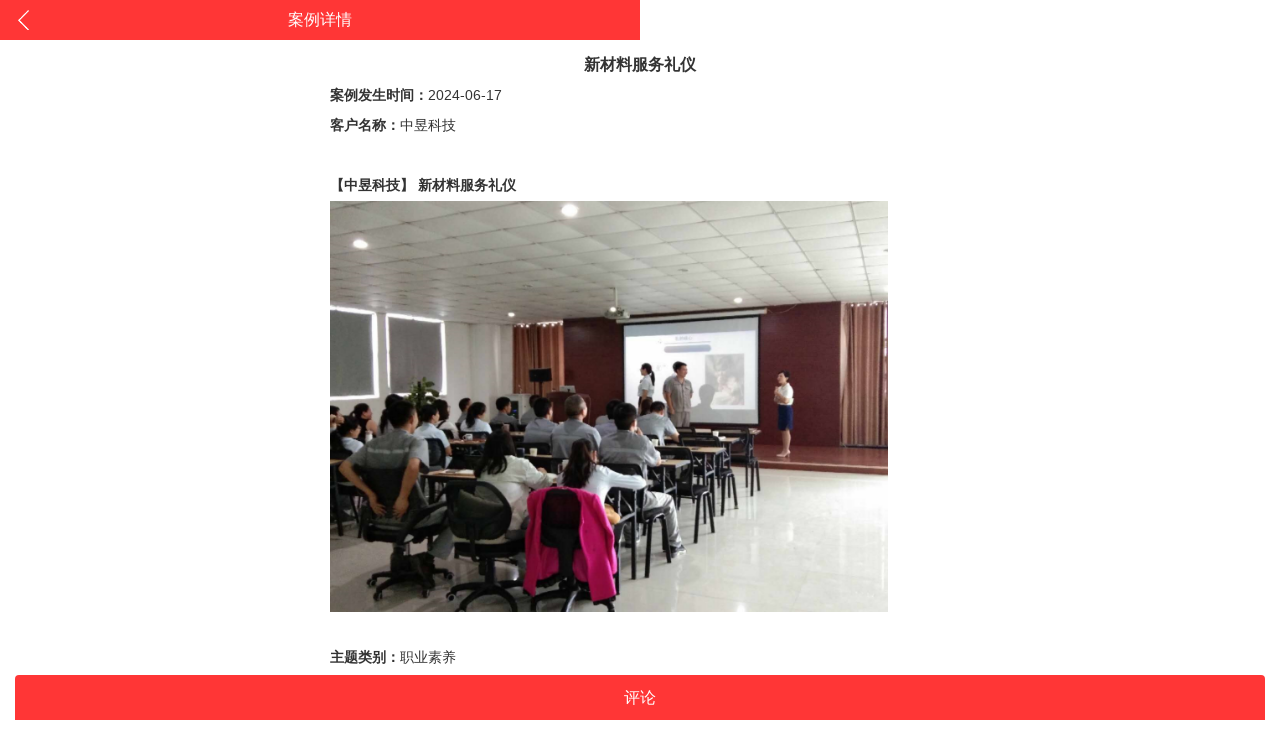

--- FILE ---
content_type: text/html; charset=utf8
request_url: https://m.taoke.com/trainer/1117175/case_detail/18674.htm?mini=xcx
body_size: 20615
content:
<!DOCTYPE html>
<html>
<head>
<meta charset="utf-8" />
<meta http-equiv="Cache-control" content="no-cache" />
<meta name="viewport" content="width=device-width, initial-scale=1.0, minimum-scale=1.0, maximum-scale=1.0,user-scalable=no, viewport-fit=cover" />
<meta name="MobileOptimized" content="240" />
<meta name="Iphone-content" content="320" />
<meta name="format-detection" content="telephone=no" />
<!---->
<title>新材料服务礼仪 - 张慧莲老师 - 淘课网</title>
<!---->
<meta name="keywords" content="淘课网,培训,管理培训,培训课程,企业培训,培训网" /><meta name="description" content="淘课网致力给企业培训讲师、咨询专家提供培训机构对接、数字化增效、TTT赋能等服务，也让机构轻松找到靠谱的专家讲师、采购他们的课程，双方合作共赢。淘课网还帮助培训机构高效推广公开课。" /><link rel="stylesheet" href="https://cdn-static.taoke.com/mtaoke/static/css/base.css?v=20251127013" />
<link href="https://cdn-static.taoke.com/mtaoke/static/fonts/tkw-icon/iconfont.css?v=20251127013" rel="stylesheet" type="text/css">
<link rel="stylesheet" href="https://cdn-static.taoke.com/mtaoke/static/css/common.css?v=20251127013" />
<link rel="stylesheet" href="https://cdn-static.taoke.com/mtaoke/static/css/member.css?v=20251127013" />
<link rel="stylesheet" href="https://cdn-static.taoke.com/mtaoke/static/css/nav-list.css?v=20251127013">
        <script src="https://cdn-static.taoke.com/mtaoke/static/js/zepto.min.js?v=20251127013"></script>
        <!---->
<!--    <script type="text/javascript" src="https://res.wx.qq.com/open/js/jweixin-1.6.0.js"></script>-->
    <script src="https://cdn-static.taoke.com/mtaoke/static/js/common_mini.js?v=20251127013"></script>
    <!---->
<script>
var currenturl = "",isandroid = "";
</script><script>
var _hmt = _hmt || [];
(function() {
  var hm = document.createElement("script");
  hm.src = "//hm.baidu.com/hm.js?90ee19de2d738ed05c17c65ecf4ed34e";
  var s = document.getElementsByTagName("script")[0]; 
  s.parentNode.insertBefore(hm, s);
})();
</script>
<base href="https://m.taoke.com/" />

<script src="https://cdn-static.taoke.com/mtaoke/static/js/jweixin-1.6.0.js?20251127013" crossorigin type="text/javascript"></script>
</head>
<body>
<div id="backg" onclick="javascript:void(0);">
    <div class="big-pnl" style="width: 100%;height: 100%;">
        <h2 class="pnl2-title" id="big-pnl">
            <div class="back-btn" id="back-btn-comment"  onclick="backPrevPage()"></div>
            <div class="search_area" id="search_area">案例详情</div>
            
        </h2>
    </div>
</div>

<script type="text/javascript">
var left_url='javascript:window.history.back();',middle_type='text',tkw_site ='https://m.taoke.com/' ;
var middle_css='',right_type='',submitbutton='';
</script>
<!---->

<link rel="stylesheet" href="https://cdn-static.taoke.com/mtaoke/static/css/ucenter.css?v=20251127013">
<link rel="stylesheet" href="https://cdn-static.taoke.com/mtaoke/static/css/route.css?v=20251127013">
<link rel="stylesheet" href="https://cdn-static.taoke.com/mtaoke/static/css/trainer.css?v=20251127013">
<link rel="stylesheet" href="https://cdn-static.taoke.com/mtaoke/static/css/trainer_scroll.css?v=20251127013">
<style>
    .casedetail strong { font-weight: bold; margin-bottom: 50px;}
    .trainer_info_new{padding:10px; line-height:30px;}
    .trainer_info_new p { word-break:break-all;}
    .trainer_info_new p b{font-size: 16px;margin-top: 6px;}
    .trainer_info_new span{font-weight: bold;}
    .trainer_info_new .coursename{margin-bottom: 10px;display: inline-block;}
    .trainer_info_new img{max-height: 90%;max-width: 90%;}
    .comment_lists li:not(:last-child){ border-bottom: 1px dashed #cccccc; margin-bottom: 10px;}
    .comment_lists li a img{vertical-align: middle;}
    .comment_lists li b{display:inline-block;margin-left: 5px;}
    .comment_lists li span{display:inline-block;margin-left: 5px;float: right;font-weight: lighter;}
    .comment_lists li p{  text-indent: 20px; }
    .comment_num{border-bottom: 1px solid #DFDFDF;margin-bottom: 5px;}
    .comment_num span{float: right;display: inline-block;font-weight: lighter;}

    
    .case_like img {
        display: none;
        width: 28px;
        margin: 0 auto;
        padding-right: 3px;
        filter: invert(20%) sepia(25%) saturate(0%) hue-rotate(272deg) brightness(81%) contrast(79%);
        /*filter: invert(85%) sepia(69%) saturate(6%) hue-rotate(216deg) brightness(107%) contrast(60%);*/
    }
    .comment-case {
        position: fixed;
        bottom: 0;
        left: 0;
        width: 100%;
        background-color: #FFFFFF;
    }
    .comment-case span {
        display: inline-block;
        width: calc(100% - 30px);
        height: 45px;
        margin-left: 15px;
        line-height: 45px;
        color: #FFFFFF;
        font-size: 16px;
        text-align: center;
        border-radius:  4px 4px 0 0;
        background-color: #FF3636;
    }
    .verify_icon{
        color: #FE3437;
        font-size: 48px;
    }
    .display_flex_item_space{
        display: flex;
        align-items: center;
        justify-content: space-between;
    }
</style>
<div class="casedetail" style="word-break: break-word;">
    <div class="trainer_info_new">
        <p align="center"><b>新材料服务礼仪</b><br/></p>
		<div class="display_flex_item_space">
            <div>
                                <span>案例发生时间：</span>2024-06-17<br/>
                <!--		<span>案例发生时间：</span>2024-06-17<br/>-->
                                <span class="coursename">客户名称：</span>中昱科技<br/>
            </div>
                    </div>
    </div>
        <div class="trainer_info_new">
        <p><strong>【中昱科技<span style="font-family:宋体;">】</span> 新材料服务礼仪</strong></p><img src="https://cdn-static.taoke.com/taoke/attachments/editor/day_240617/202406171353052502.png"><br/>
    </div>
        <div class="trainer_info_new">
        <p><span>主题类别：</span>职业素养</p>
    </div>
    
    
        <!--    <div class="trainer_info_new">
                <p><span>发布时间：</span>2024-06-17</p>
                        <p><span>发布地点：</span>广东 - 广州市</p>
            </div>
    -->
    <div class="clear"></div>

    

    <!--<ul class="case_float">
        <li class="case_like">
&lt;!&ndash;            <a href="javascript:void(0);" id="support"></a>&ndash;&gt;
            <img data-type="1" src="https://cdn-static.taoke.com/mtaoke/static/image/header_search/heart.svg" style="" />
            <img data-type="0" src="https://cdn-static.taoke.com/mtaoke/static/image/header_search/heart1.svg" style="display: block;" />
            <span>赞(<strong>0</strong>)</span>
        </li>
        <li class="comment_case" ><a href="javascript:void(0)" id="comment"></a><span>评价</span></li>
    </ul>-->
</div>
<div class="comment-case"><span onclick="comment_case()">评论</span></div>

<!--样式-->
<link rel="stylesheet" href="https://cdn-static.taoke.com/mtaoke/static/css/user.css?v=20251127013" />
<link href="https://m.taoke.com//tncode/style.css?v=20251127013" rel="stylesheet"/>
<!--<link href="https://cdn-static.taoke.com/mtaoke/static/js/tncode/style.css?v=20251127013" rel="stylesheet"/>-->
<style type="text/css">
    .new-login-popup .shade-box {
        position: fixed;
        top: 0;
        left: 0;
        width: 100%;
        height: 100%;
        background-color: rgba(0, 0, 0, 0.6);
        z-index: 8889;
    }
    .new-login-popup .item-block {
        position: fixed;
        top: 30%;
        left: 50%;
        transform: translate(-50%, -30%);
        width: 90%;
        max-width: 580px;
        /*max-height: 70%;*/
        padding-bottom: 15px;
        font-weight: 400;
        background-color: #ffffff;
        border-radius: 4px;
        box-sizing: border-box;
        z-index: 8889;
        display: none;
    }
    .new-login-popup .item-block #error_tip {
        position: absolute;
        top: 50%;
        left: 50%;
        height: auto;
        transform: translate(-50%, -50%);
        z-index: 8999;
    }
    .new-login-popup .item-block .login-title {
        position: relative;
        padding: 12px 15px 0px;
        text-align: center;
        background-color: #FF363B;
    }
    .new-login-popup .item-block .login-title .close-login-popup {
        position: absolute;
        right: 10px;
        top: 12px;
        font-size: 22px;
        color: #ffffff;
    }
    .new-login-popup .item-block .login-title .gift_img {
        position: absolute;
        left: 10px;
        bottom: 0;
        width: 55px;
        max-width: 60px;
        z-index: 0;
    }
    .new-login-popup .item-block .login-tab {
        padding: 15px calc(50% - 120px) 20px;
        font-weight: 400;
        font-size: 14px;
        color: #666666;
        line-height: 20px;
        display: flex;
        justify-content: space-around;
    }
    .new-login-popup .item-block .login-tab span.action{
        font-weight: 500;
        font-size: 16px;
        color: #FF363B;
    }
    .new-login-popup .item-block .login-content .item {
        margin-bottom: 15px;
        padding: 0 10px;
        height: 40px;
        line-height: 40px;
        border-radius: 4px;
        border: 1px solid #979797;
        display: flex;
    }
    .new-login-popup .item-block .login-content .item .item-title {
        position: relative;
        display: inline-block;
        width: 55px;
        padding-right: 10px;
        font-weight: 400;
        font-size: 14px;
        color: #333333;
        white-space: nowrap;
    }
    .new-login-popup .item-block .login-content .item .item-title:after {
        position: absolute;
        top: 10px;
        right: 10px;
        height: 20px;
        width: 1px;
        content: '';
        background-color: #999999;
    }
    .new-login-popup .item-block .login-content .item .getsmscode {
        width: 96px;
        font-weight: 400;
        font-size: 14px;
        color: #FF363B;
        text-align: right;
        white-space: nowrap;
    }

    .new-login-popup .switch-groupid{
        padding: 15px 20px;
    }
    .new-login-popup .switch-groupid .groupid-title {
        margin-bottom: 25px;
        font-weight: 500;
        font-size: 16px;
        color: #333333;
        text-align: center;
    }
    .new-login-popup .switch-groupid .groupid-list {
        margin-bottom: 15px;
        display: flex;
        flex-wrap: wrap;
    }
    .new-login-popup .switch-groupid .groupid-list > span {
        margin: 0 12px 5px 0;
    }
    .new-login-popup .switch-groupid .groupid-list > span > i {
        margin-right: 3px;
        color: #979797;
    }
    .new-login-popup .switch-groupid .groupid-list > span.action > i {
        color: #FF363B;
    }
    .new-login-popup .switch-groupid .groupid-list > span:not(.action) > i[data-type="1"],
    .new-login-popup .switch-groupid .groupid-list > span.action > i[data-type="0"] {
        display: none;
    }
    .new-login-popup .switch-groupid .groupid-list > span:not(.action) > i[data-type="0"]
    .new-login-popup .switch-groupid .groupid-list > span.action > i[data-type="1"] {
        display: inline-block;
    }
    #tncode_div_bg,#tncode_div{
        position: fixed;
    }
</style>
<!--内容-->
<div class="new-login-popup" style="display: none;">
    <div class="shade-box" onclick="openOrCloseLoginPopup()"></div>
    <div class="item-block login-popup">
        <div id="error_tip"></div>
        <div class="login-title">
            <i class="close-login-popup iconfont" onclick="openOrCloseLoginPopup()">&#xe6bc;</i>
                        <span style="display: block;height: 30px;">&nbsp;</span>
                    </div>
        <div class="login-tab">
            <span class="action" data-type="1" onclick="switchLoginType(this, 1)">快速登录</span>
            <span data-type="2" onclick="switchLoginType(this, 2)">密码登录</span>
            <input type="hidden" name="login_type" value="1">
        </div>
        <div class="login-content" style="padding: 0px 15px; margin-top: -1px;">
            <div class="item mobile" data-type="1">
                <label class="item-title">+86</label>
                <input style="width: calc(100% - 70px);border: none;" id="mobile" type="number" name="mobile" placeholder="请输入手机号">
            </div>
            <div class="item smscode" data-type="1">
                <label class="item-title">验证码</label>
                <input style="width: calc(100% - 166px);border: none;" type="text" name="smscode" placeholder="请输入验证码">
                <span id="getsmscode" class="getsmscode wait">获取验证码</span>
            </div>
            <div class="item username" style="display: none;" data-type="2">
                <label class="item-title">账号</label>
                <input style="width: calc(100% - 70px);border: none;" id="username" type="text" name="username" placeholder="请输入手机号/用户名">
            </div>
            <div class="item password" style="display: none;" data-type="2">
                <label class="item-title">密码</label>
                <input style="width: calc(100% - 90px);border: none;" id="password" type="password" name="password" placeholder="请输入密码">
                <span data-is_show="0" style="position: relative;right: -10px;" onclick="switchPasswordShow(this)">
                    <i class="iconfont" data-value="0">&#xe6a5;</i>
                    <i style="display: none;" class="iconfont" data-value="1">&#xe6a6;</i>
                </span>
            </div>
        </div>
        <div style="padding: 0 15px 10px;font-size: 11px;color: #999999;display: flex;" onclick="isAgree(this)">
            <i style="display: none;color: #FF363B;" class="iconfont" data-value="1">&#xe6a4;</i>
            <i class="iconfont" data-value="0">&#xe6a3;</i>
            <input type="hidden" name="is_agree" value="0">
            <span style="margin-left: 3px;">我已阅读并同意<span style="color: #333333;" id="userAgreement">用户协议</span>和<span style="color: #333333;" id="privaceAgreement">隐私协议</span></span>
        </div>
        <div style="width: calc(100% - 30px);height: 40px;margin: 0 auto;line-height: 40px;font-weight: 500;font-size: 18px;color: #FFFFFF;text-align: center;background-color: #FF363B;border-radius: 2px;" class="login-btn" onclick="loginAccount(this)">登录</div>
        <div class="reg-tips" style="margin-top: 10px;font-size: 11px;color: #999999;text-align: center;">未注册手机验证码通过后，将自动创建账号</div>
        <div id="auth_container"></div>
<div id="getauth">
	<div class="ahthclose"></div>
	<div class="authtitle">
		输入图片验证码<br />
		<span id="auth_tips" data-text="点击图片可刷新验证码">点击图片可刷新验证码</span>
	</div>
	<div class="autoBox">
		<input type="text" name="auth" placeholder="请输入图片中的验证码" id="auth" maxlength="4" />
		<input type="hidden" id="authenticate" value="0" />
		<input type="hidden" id="voice" value="0" >
		<div id="getauthcode"><img src="/?c=taokeajax&a=getRandCode" onclick="getRand();"> </div>
	</div>
		<div class="authBtn">验证并获取</div>
	<div class="container_error">
		<span class="error_auth"></span>
	</div>
</div>
    </div>
    <div class="item-block switch-groupid">
        <div class="groupid-title">选择身份</div>
        <input type="hidden" name="select_groupid" value="">
        <div class="groupid-list">
            <span class="action" onclick="switchGroupid(this)" data-value="4"><i class="iconfont" data-type="0">&#xe641;</i><i class="iconfont" data-type="1">&#xe692;</i>培训经理</span>
            <span onclick="switchGroupid(this)" data-value="9"><i class="iconfont" data-type="0">&#xe641;</i><i class="iconfont" data-type="1">&#xe692;</i>专家讲师</span>
            <span onclick="switchGroupid(this)" data-value="3"><i class="iconfont" data-type="0">&#xe641;</i><i class="iconfont" data-type="1">&#xe692;</i>机构</span>
            <span onclick="switchGroupid(this)" data-value="7"><i class="iconfont" data-type="0">&#xe641;</i><i class="iconfont" data-type="1">&#xe692;</i>学员</span>
        </div>
        <div class="login-content" style="margin-top: -1px; display: none;">
            <div class="item company" data-type="1">
                <label class="item-title">公司名</label>
                <input style="width: calc(100% - 65px);border: none;" id="company" type="text" name="company" placeholder="请输入公司名">
            </div>
        </div>
        <div style="height: 40px;margin: 0 auto;line-height: 40px;font-weight: 500;font-size: 18px;color: #FFFFFF;text-align: center;background-color: #FF363B;border-radius: 2px;" onclick="confirmChangeGroupid(this)">确认</div>
    </div>
    <div class="item-block auth-mobile">
        <div id="error_tip"></div>
        <div class="login-title">
            <i class="close-login-popup iconfont" onclick="openOrCloseLoginPopup()">&#xe6bc;</i>
                        <span style="display: block;height: 30px;">&nbsp;</span>
                    </div>
        <div class="login-tab">请完成手机号验证</div>
        <div class="login-content" style="padding: 0px 15px; margin-top: -1px;">
            <div class="item mobile" data-type="1">
                <label class="item-title">+86</label>
                <input style="width: calc(100% - 70px);border: none;" id="mobile" type="number" name="mobile" placeholder="请输入手机号">
            </div>
            <div class="item smscode" data-type="1">
                <label class="item-title">验证码</label>
                <input style="width: calc(100% - 166px);border: none;" type="text" name="smscode" placeholder="请输入验证码">
                <span id="getsmscode" class="getsmscode wait">获取验证码</span>
            </div>
        </div>
        <div style="width: calc(100% - 30px);height: 40px;margin: 0 auto;line-height: 40px;font-weight: 500;font-size: 18px;color: #FFFFFF;text-align: center;background-color: #FF363B;border-radius: 2px;" class="auth-btn" onclick="authMobile()">立即认证</div>
        <div id="auth_container"></div>
<div id="getauth">
	<div class="ahthclose"></div>
	<div class="authtitle">
		输入图片验证码<br />
		<span id="auth_tips" data-text="点击图片可刷新验证码">点击图片可刷新验证码</span>
	</div>
	<div class="autoBox">
		<input type="text" name="auth" placeholder="请输入图片中的验证码" id="auth" maxlength="4" />
		<input type="hidden" id="authenticate" value="0" />
		<input type="hidden" id="voice" value="0" >
		<div id="getauthcode"><img src="/?c=taokeajax&a=getRandCode" onclick="getRand();"> </div>
	</div>
		<div class="authBtn">验证并获取</div>
	<div class="container_error">
		<span class="error_auth"></span>
	</div>
</div>
    </div>
</div>

<!--js-->
<script type="text/javascript" src="https://cdn-static.taoke.com/mtaoke/static/js/user_mini.js?v=20251127013"></script>
<script type="text/javascript" src="https://cdn-static.taoke.com/mtaoke/static/js/base64.js?"></script>
<script type="text/javascript" src="https://m.taoke.com//tncode/tn_code.js?v=20251127013"></script>
<!--<script type="text/javascript" src="https://cdn-static.taoke.com/mtaoke/static/js/tncode/tn_code.js?v=20251127013"></script>-->
<script type="text/javascript">
    let loginPopupDom = null;
    let switchGroupidDom = null;
    let authMobileDom = null;
    let customizeCallBack = null;   //自定义回调函数，不同意护理
    $(function () {
        // 初始化缓存数据
        if (getQueryString('cacheLoginData')) {
            let cacheData = decodeURIComponent(getQueryString('cacheLoginData'));
            try {
                let popupObj = $('.new-login-popup .login-popup');
                cacheData = JSON.parse(cacheData);
                if (cacheData.login_type !== undefined) {
                    popupObj.find('.login-tab > span[data-type="'+cacheData.login_type+'"]').trigger('click');
                }
                if (cacheData.mobile !== undefined) {
                    popupObj.find('input[name="mobile"]').val(mobile);
                }
                if (cacheData.authenticate !== undefined) {
                    $("#authenticate").val(authenticate);
                }
                if (cacheData.smscode !== undefined) {
                    popupObj.find('input[name="smscode"]').val(smscode);
                }
                if (cacheData.username !== undefined) {
                    popupObj.find('input[name="username"]').val(username);
                }
                if (cacheData.password !== undefined) {
                    popupObj.find('input[name="password"]').val(password);
                }
            } catch (e) {
            }
            let newUrl = replaceParamVal('cacheLoginData', '');
            window.history.replaceState(null, null, newUrl);
        }
        // 用户协议
        $(document).on('click', '#userAgreement', function () {
            cacheLoginData();
            window.location.href='/?c=taokemember&a=getAgreement&ag=1';
        })
        // 隐私协议
        $(document).on('click', '#privaceAgreement', function () {
            cacheLoginData();
            window.location.href='/?c=taokemember&a=getAgreement&ag=2';
        })
    })
    function openOrCloseLoginPopup(type = 'popup', is_open = false,cllback=null) {
        customizeCallBack = cllback
        let popupObj = $('.new-login-popup');
        if (is_open) {
            // 因登录验证码功能依赖于user_mini.js 且当前页面存在相同的id 为避免冲突，特删除不使用的功能
            if (popupObj.find('.login-popup').length > 0) {
                loginPopupDom = popupObj.find('.login-popup')[0];
            }
            if (popupObj.find('.switch-groupid').length > 0) {
                switchGroupidDom = popupObj.find('.switch-groupid')[0];
            }
            if (popupObj.find('.auth-mobile').length > 0) {
                authMobileDom = popupObj.find('.auth-mobile')[0];
            }
            popupObj.find('.login-popup, .switch-groupid, .auth-mobile').remove();
            popupObj.show().find('.shade-box').show();
            if (type === 'login') {
                popupObj.append(loginPopupDom);
                popupObj.find('.login-popup').show();
            } else if (type === 'groupid') {
                popupObj.append(switchGroupidDom);
                popupObj.find('.switch-groupid').show();
            } else if (type === 'authMobile') {
                popupObj.append(authMobileDom);
                popupObj.find('.auth-mobile').show();
            }
        } else {
            popupObj.hide().find('.shade-box, .login-popup, .switch-groupid, .auth-mobile').hide();
        }
    }
    // 切换登录方式
    function switchLoginType (obj, login_type = 1) {
        $(obj).siblings('input[name="login_type"]').val(login_type);
        $(obj).addClass('action').siblings('span').removeClass('action');

        let popupObj = $(obj).parents('.login-popup');
        if (login_type == 1) { // 快速登录
            popupObj.find('.item[data-type="1"]').show();
            popupObj.find('.item[data-type="2"]').hide();
            popupObj.find('.reg-tips').show();
        } else { // 密码登录
            popupObj.find('.item[data-type="2"]').show();
            popupObj.find('.item[data-type="1"]').hide();
            popupObj.find('.reg-tips').hide();
        }
    }
    // 切换密码显示
    function switchPasswordShow (obj) {
        let type = $(obj).attr('data-is_show') || 0;
        if (type == 1) {
            $(obj).attr('data-is_show', 0)
            $(obj).find('i[data-value="0"]').show();
            $(obj).find('i[data-value="1"]').hide();
            $(obj).siblings('input#password').prop('type', 'password');
        } else {
            $(obj).attr('data-is_show', 1)
            $(obj).find('i[data-value="0"]').hide();
            $(obj).find('i[data-value="1"]').show();
            $(obj).siblings('input#password').prop('type', 'text');
        }
    }
    // 是否同意协议
    function isAgree(obj) {
        let cur_value = $(obj).find('input[name="is_agree"]').val();
        if (cur_value == 1) {
            // 取消
            $(obj).find('i[data-value="1"]').hide();
            $(obj).find('i[data-value="0"]').show();
            $(obj).find('input[name="is_agree"]').val(0);
        } else {
            // 同意
            $(obj).find('i[data-value="1"]').show();
            $(obj).find('i[data-value="0"]').hide();
            $(obj).find('input[name="is_agree"]').val(1);
        }
    }
    // 登录账号
    function loginAccount() {
        var loginSubmit = $(".login-btn");
        if (loginSubmit.attr('disabled')) {
            return false;
        } else if (!checkLogin()) {
            return false;
        }
        ency();
        loginSubmit.text("正在登录...").attr("disabled", true);
        let popupObj = $('.new-login-popup .login-popup');
        let login_type = popupObj.find('input[name="login_type"]').val();
        let mobile = popupObj.find('input[name="mobile"]').val();
        let smscode = popupObj.find('input[name="smscode"]').val();
        let username = popupObj.find('input[name="username"]').val();
        let password = popupObj.find('input[name="password"]').val();
        let is_agree = popupObj.find('input[name="is_agree"]').val();
        if (login_type == 1) {
            var url = window.location.protocol + '//' + window.location.host+'/getData/?t='+Math.random();
            var jsonstr = JSON.stringify({
                'cmd': "security_mobilelogin",
                'data': {'mobile': mobile, 'smscode': smscode}
            });
            $.ajax({
                type: 'POST',
                url: url,
                data: {json: jsonstr},
                timeout: 90000,
                beforeSend: function () {
                },
                dataType: 'json',
                success: function (res) {
                    loginSubmit.text("登录").removeAttr("disabled");
                    if (res.isok == 'true') {
                        Toast(res.data || '登录成功', 1000);
                        if (res.is_new_user == 'true') {
                            // 快速登录 注册用户 选择身份
                            openOrCloseLoginPopup('groupid', true);
                            $('.new-login-popup .switch-groupid .groupid-list').attr('data-default_groupid', res.groupid);
                            $(document).find('.new-login-popup .switch-groupid .groupid-list span[data-value="'+res.groupid+'"]').trigger('click');
                        } else {
                            newLoginCallback();
                        }
                    } else {
                        Toast(res.data || '登录失败', 1000);
                    }
                },
                complete: function () {
                    decy();
                },
                error: function () {
                    Toast("操作失败,请重试!");
                    return false;
                }
            });

            /*var url = location.protocol + '//' + location.host + '/?c=taokemember&a=mobile_authcode_login_and_reg';
            $.ajax({
                type: 'POST',
                url: url,
                data: {
                    regsubmit: true,
                    mobile: mobile,
                    smscode: smscode,
                    is_agree: is_agree
                },
                timeout: 90000,
                dataType: 'json',
                success: function (res) {
                    loginSubmit.text("登录").removeAttr("disabled");
                    if (res.isok) {
                        Toast(res.data.msg || '登录成功', 1000);
                        if (res.data.is_new_user) {
                            // 快速登录 注册用户 选择身份
                            openOrCloseLoginPopup('groupid', true);
                            $('.new-login-popup .switch-groupid .groupid-list').attr('data-default_groupid', res.data.groupid);
                            $('.new-login-popup .switch-groupid .groupid-list span[data-value="'+res.data.groupid+'"]').trigger('click');
                        } else {
                            newLoginCallback();
                        }
                    } else {
                        Toast(res.msg || '登录失败', 1000);
                    }
                },
                complete: function () {
                    decy();
                },
                error: function () {}
            });*/
        } else {
            $.post(
                window.location.protocol + '//' + window.location.host + "/?c=taokemember&a=login",
                {
                    loginsubmit: 'yes',
                    rt: 'json',
                    username: username,
                    password: password,
                    backurl: '/?c=taoketrainer&a=index&loginCallback=1'
                },
                function (res) {
                    decy();
                    if (res.errorinfo) {
                        loginSubmit.text("登录").removeAttr("disabled");
                        Toast(res.errorinfo, 1000);
                        return false;
                    } else {
                        //登录成功
                        Toast(res.successinfo || '登录成功', 1000);
                        if (typeof newLoginCallback === 'function') {
                            newLoginCallback();
                        }
                    }
                },
                "json"
            );
        }

    }
    // 检查登录数据
    function checkLogin () {
        let popupObj = $('.new-login-popup .login-popup');
        let login_type = popupObj.find('input[name="login_type"]').val();

        if (login_type == 1) {
            let mobile = popupObj.find('input[name="mobile"]').val();
            if (!mobile) {
                Toast('请输入手机号');
                return false;
            } else if (!checkedMobileFormat(mobile)) {
                Toast('手机号格式错误');
                return false;
            }
            if(!isMiniWxEnvironment){
                var authenticate = $("#authenticate").val();
                try {
                    if($TN){
                        if(!$TN._mark_offset){
                            autoErrorTips("请先点击获取验证码");
                        }
                    }else if (authenticate == 0) {
                        autoErrorTips("请先点击获取验证码");
                        return false;
                    }
                }catch (e){
                    if (authenticate == 0) {
                        Toast("请先点击获取验证码");
                        return false;
                    }
                }
            }

            let smscode = popupObj.find('input[name="smscode"]').val();
            if (!smscode) {
                Toast('请输入验证码');
                return false;
            }
        } else {
            let username = popupObj.find('input[name="username"]').val();
            if (!username) {
                Toast('请输入账号');
                return false;
            }
            let password = popupObj.find('input[name="password"]').val();
            if (!password) {
                Toast('请输入密码');
                return false;
            }
        }
        let is_agree = popupObj.find('input[name="is_agree"]').val();
        if (is_agree == 0) {
            Toast('请先勾选用户协议和隐私协议');
            return false;
        }
        return true;
    }
    // 缓存登录数据
    function cacheLoginData () {
        let popupObj = $('.new-login-popup .login-popup');
        let login_type = popupObj.find('input[name="login_type"]').val();
        let mobile = popupObj.find('input[name="mobile"]').val();
        let smscode = popupObj.find('input[name="smscode"]').val();
        var authenticate = $("#authenticate").val();
        let username = popupObj.find('input[name="username"]').val();
        let password = popupObj.find('input[name="password"]').val();
        let cacheLoginData = {
            login_type: login_type || 1,
            mobile: mobile || '',
            smscode: smscode || '',
            authenticate: authenticate || 0,
            username: username || '',
            password: password || '',
        }
        cacheLoginData = encodeURIComponent(JSON.stringify(cacheLoginData));

        let newUrl = window.location.href.toString();
        if (newUrl.indexOf('loginCallback=') !== -1) {
            newUrl = replaceParamVal('loginCallback', 1, newUrl);
        } else {
            newUrl = newUrl + '&loginCallback=1';
        }
        if (newUrl.indexOf('cacheLoginData=') !== -1) {
            newUrl = replaceParamVal('cacheLoginData', cacheLoginData, newUrl);
        } else {
            newUrl = newUrl + '&cacheLoginData=' + cacheLoginData;
        }
        window.history.replaceState(null, null, newUrl);
        return newUrl;
    }

    // 切换身份
    function switchGroupid(obj) {
        // 管理员分组(3=机构；4=培训管理者；7=学习爱好者；9=讲师)',
        let groupid = $(obj).attr('data-value');
        $(obj).addClass('action').siblings('span').removeClass('action');
        $(obj).closest('.groupid-list').siblings('input[name="select_groupid"]').val(groupid);
        if (groupid == 3) {
            $(obj).closest('.groupid-list').siblings('.login-content').show();
        } else {
            $(obj).closest('.groupid-list').siblings('.login-content').hide();
        }
    }
    function confirmChangeGroupid(obj) {
        let default_groupid = $(obj).siblings('.groupid-list').attr('data-default_groupid')
        let groupid = $(obj).siblings('input[name="select_groupid"]').val();
        let company = '';
        if (groupid == 3) {
            company = $(obj).siblings('.login-content').find('input[name="company"]').val();
        }
        if (groupid == 3 && !company) {
            Toast('请填写公司名称', 1500);
            return false;
        }
        var url = window.location.protocol + '//' + window.location.host+'/getData/?t='+Math.random();
        var jsonstr = JSON.stringify({
            'cmd': "security_mobilelogin",
            'data': {'action': 'switchGroupid', 'new_groupid': groupid, 'company': company}
        });
        $.ajax({
            type: 'POST',
            url: url,
            data: {json: jsonstr},
            timeout: 90000,
            beforeSend: function () {
            },
            dataType: 'json',
            success: function (res) {
                if (res.isok == 'true') {
                    Toast(res.msg || '切换成功', 1500);
                    if (res.is_modify_groupid && groupid == 9) {
                        // window.location.href = '/?c=ucenter&a=cooperation&backType=main';    //合作约定页面
                        //讲师手机验证码注册后，跳过基本信息页面，跳过合作约定页面，直接进入用户中心；
                        window.location.href = res.redirecturl || '/?c=ucenter&a=init&status=alreadyProcess&mini=xcx'
                    } else if (res.is_modify_groupid && groupid == 3) {
                        window.location.href ='/?c=ucenter&a=org_cooperation&mini=xcx';
                    } else {
                        newLoginCallback();
                    }
                } else {
                    Toast(res.msg || '切换失败', 1500);
                    newLoginCallback();
                }
            },
            complete: function () {
            },
            error: function () {
                Toast("操作失败,请重试!");
            }
        });
    }

    // 手机号认证
    function authMobile() {
        let popupObj = $('.new-login-popup .auth-mobile');
        let mobile = popupObj.find('input[name="mobile"]').val();
        if (!mobile) {
            Toast('请输入手机号');
            return false;
        } else if (!checkedMobileFormat(mobile)) {
            Toast('手机号格式错误');
            return false;
        }
        if(!isMiniWxEnvironment){
            var authenticate = $("#authenticate").val();
            try {
                if($TN){
                    if(!$TN._mark_offset){
                        autoErrorTips("请先点击获取验证码");
                    }
                }else if (authenticate == 0) {
                    autoErrorTips("请先点击获取验证码");
                    return false;
                }
            }catch (e){
                if (authenticate == 0) {
                    Toast("请先点击获取验证码");
                    return false;
                }
            }
        }
        let smscode = popupObj.find('input[name="smscode"]').val();
        if (!smscode) {
            Toast('请输入验证码');
            return false;
        }

        var url = window.location.protocol + '//' + window.location.host+'/getData/?t='+Math.random();
        var jsonstr = JSON.stringify({
            'cmd': "security_mobilelogin",
            'data': {'action': 'authMobile','mobile': mobile, 'smscode': smscode, 'ismobile': 1}
        });
        $.ajax({
            type: 'POST',
            url: url,
            data: {json: jsonstr},
            timeout: 90000,
            beforeSend: function () {
            },
            dataType: 'json',
            success: function (res) {
                if (res.isok == 'true') {
                    Toast(res.msg || '认证成功', 1000);
                    if(customizeCallBack){
                        customizeCallBack(res)
                        return
                    }
                    newLoginCallback();
                } else {
                    Toast(res.msg || '认证失败', 1000);
                }
            },
            complete: function () {},
            error: function () {
                Toast("操作失败,请重试!");
                return false;
            }
        });
    }
    function toOtherComment(event){
        let oldUrl = window.location.href;
        let newUrl = '';
        if (oldUrl.indexOf('loginCallback=') !== -1) {
            newUrl = replaceParamVal('loginCallback', 1);
        } else {
            newUrl = window.location.href + '&loginCallback=1';
        }
        window.history.replaceState(null, null, newUrl);
        location.href = event.href;
    }
</script>
<link rel="stylesheet" href="https://cdn-static.taoke.com/mtaoke/static/css/bottom_fixed_mini.css?v=20251127013" />
<ul class="bottom_f">
    <li>
                <a href="/?c=taokeindex&mini=xcx"><p><img src="https://cdn-static.taoke.com/mtaoke/static/image/xcx/shouye1.svg?v=20251127013" class="mini_footer"></p>
            首页</a>
            </li>
    <li>
                <!--        <a href="/?c=taokeindex&mini=xcx"   ><p><img src="https://cdn-static.taoke.com/mtaoke/static/image/xcx/shouye1.png" class="mini_footer"></p>-->
        <!--            首页</a>-->
        <a href="/?c=taoketrainer&a=index"><p><img src="https://cdn-static.taoke.com/mtaoke/static/image/xcx/trainer1.svg?v=20251127013" class="mini_footer"></p>
            专家</a>
            </li>
    <li>
                <a href="/opencourse/?mini=xcx&course=opencourse&new=xcx"><p><img src="https://cdn-static.taoke.com/mtaoke/static/image/xcx/opencourse1.svg?v=20251127013" class="mini_footer"></p>
            公开课</a>
            </li>
        <li>
                <a href="/?c=taokecompany&a=index"><p><img src="https://cdn-static.taoke.com/mtaoke/static/image/xcx/jigou1.svg?v=20251127013" class="mini_footer"></p>
            机构</a>
            </li>
        <li>
                <i onclick="my_ucenter()" ><p><img class="mini_footer" src="https://cdn-static.taoke.com/mtaoke/static/image/xcx/wode.png?v=20251127013"></p>
            我的</i>
            </li>
    <!--<li>
                <i  onclick="xcx_cart()" ><p><img class="mini_footer" src="https://cdn-static.taoke.com/mtaoke/static/image/xcx/cart1.png"></p>购物车</i>
            </li>
    <li>
        <i  onclick="xcx_faxian()">
            <p><img class="mini_footer" src="https://cdn-static.taoke.com/mtaoke/static/image/xcx/faxian1.png"></p>
            发现
        </i>
    </li>-->
</ul>

<div id="tk-help">
    </div>
<div class="footer_float_right">
    <div data-type="mobile" onclick="floatButton('mobile')"><i class="iconfont">&#xe6af;</i></div>
    <div data-type="chat" onclick="floatButton('chat')"><i class="iconfont">&#xe6ae;</i></div>
    <div data-type="shop" onclick="floatButton('shop')"><i class="iconfont">&#xe6b0;</i></div>
    <div data-type="back" onclick="floatButton('back')"><i class="iconfont">&#xe6b1;</i></div>
</div>

<style>
    .purchase-shade-box {
        position: fixed;
        top: 0;
        left: 0;
        width: 100%;
        height: 100%;
        background-color: rgba(0,0,0,0.2);
        z-index: 9999;
        display: none;
    }
    .purchase-view-count {
        position: fixed;
        top: 30%;
        left: 50%;
        transform: translate(-50%, -30%);
        width: 80%;
        padding: 10px 10px 0;
        border-radius: 4px;
        background-color: #ffffff;
        z-index: 9999;
        font-family: PingFangSC, PingFang SC;
        font-style: normal;
        color: #333333;
        display: none;
    }
    .purchase-view-count .p-title {
        margin-bottom: 10px;
        font-weight: 500;
        font-size: 16px;
        line-height: 22px;
        text-align: center;
    }
    .purchase-view-count .package-list {
        max-height: 200px;
        overflow: scroll;
    }
    .purchase-view-count .package-list .type-option {
        line-height: 25px;
        font-weight: 500;
        font-size: 14px;
        color: #333333;
        display: flex;
        cursor: pointer;
    }
    .purchase-view-count .package-list .type-option:not(:last-child) {
        margin-bottom: 5px;
    }

    .purchase-view-count .package-list .type-option .price {
        /*width: 50px;*/
        display: inline-block;
        color: #666666;
        font-size: 13px;
    }
    .purchase-view-count .package-list .type-option .price > span {
        font-size: 16px;
    }

    .purchase-view-count .pay-view-count {
        margin-top: 15px;
        line-height: 50px;
        color: #FE3437;
        text-align: center;
        position: relative;
    }
    .purchase-view-count .pay-view-count:before {
        content: '';
        position: absolute;
        top: 0;
        left: -10px;
        width: calc(100% + 20px);
        height: 1px;
        background-color: #DBDBDB;
    }
    .purchase-view-count input[type="radio"] {
        width: 16px;
        height: 16px;
        margin: 5px 3px 0 0;
        appearance: none;
        position: relative;
        outline: none;
        box-sizing: border-box;
    }
    .purchase-view-count input[type="radio"]:before {
        content: '';
        width: 16px;
        height: 16px;
        border: 1px solid #cccccc;
        display: inline-block;
        border-radius: 50%;
        vertical-align: middle;
        box-sizing: border-box;
        position: absolute;
    }
    .purchase-view-count input[type="radio"]:checked:before {
        border: 1px solid #FE3437;
    }
    .purchase-view-count input[type="radio"]:checked:after {
        display: block;
        content: "";
        width: 9px;
        height: 9px;
        position: absolute;
        top: 50%;
        left: 50%;
        transform: translate(-50%, -50%);
        text-align: center;
        box-sizing: border-box;
        background: #FE3437;
        border-radius: 50%;
    }
</style>
<div class="purchase-shade-box" onclick="handleFooterContactShade()"></div>
<div class="purchase-view-count">
    <div class="p-title">提示</div>
<!--    <div style="margin-bottom: 10px;">您免费查看5位讲师电话的机会已用完，请购买对应套餐。</div>-->
        <div class="package-list">
                        <label class="type-option">
            <input type="radio" data-price="100.00" name="type_option" value="10001" checked>
            <span style="flex: 1;">100元50位</span>
            <span class="price" style="color: #FE3437;">￥<span>100.00</span></span>
        </label>
                <label class="type-option">
            <input type="radio" data-price="5.00" name="type_option" value="10002" >
            <span style="flex: 1;">5元1位</span>
            <span class="price" >￥<span>5.00</span></span>
        </label>
                    </div>
    <div class="pay-view-count" onclick="confirmPayViewCount()">立即付费</div>
</div>
<script>
    let order_is_btn = true;
    let jsApiParameters = null;
    $(function () {
        $('.purchase-view-count .type-option input[name="type_option"]').change(function () {
            $('.purchase-view-count .type-option .price').css({color: '#666666'});
            if ($(this).is(':checked')) {
                $(this).siblings('.price').css({color: '#FE3437'})
            }
        })
    })
    // 关闭弹窗
    function handleFooterContactShade(type = 'close') {
        if (type === 'open') {
            $('.purchase-shade-box, .purchase-view-count').show();
        } else{
            $('.purchase-shade-box, .purchase-view-count').hide();
        }
    }
    // 去付款
    function confirmPayViewCount() {
        if(!order_is_btn){
            return false;
        }

        let package_id = $('.purchase-view-count .package-list .type-option input[name="type_option"]:checked').val();
        let price = $('.purchase-view-count .package-list .type-option input[name="type_option"]:checked').attr('data-price');
        // let receive_mobile =$('.purchase-view-count input[name="receive_mobile"]').val();

        if (!package_id) {
            Toast('请选择购买次数')
            return false;
        }
        // else if (!receive_mobile) {
        //     Toast('请输入用于接收讲师联系方式的手机号码')
        //     return false;
        // } else if (!IsMobile(receive_mobile)) {
        //     Toast('请输入正确的手机格式')
        //     return false;
        // }

        // todo 支付后续处理
        // todo ajax生成订单号、类型
        var jsonarr = {'package_id': package_id, 'back_url': encodeURIComponent(window.location.href)};
        var url = window.location.protocol + '//' + window.location.host + '/?c=taokeorder&a=contact_package_order';
        order_is_btn = false;
        $.ajax({
            type: 'post',
            url: url,
            data: jsonarr,
            timeout: 90000,
            dataType: 'json',
            success: function (res) {
                if (res.isok && res.data) {
                    if (getEnvironment() === 'xcx') {
                        wx.miniProgram.navigateTo({
                            url:'../../pages/wxpay/wxpay' + '?order_code=' + res.data.order_code + '&total_fee=' + price + '&type=' + res.data.type + '&back_url=' + encodeURIComponent(window.location.href),
                        });
                    } else if (res.data.jsApiParameters) {
                        jsApiParameters = res.data.jsApiParameters;
                        // if (typeof jsApiParameters !== "object") {
                        //     if (typeof jsApiParameters === 'string') {
                        //         if (jsApiParameters === '获取openId失败') {
                        //             // 重新获取用户openId
                        //         } else {
                        //             // 保护处理
                        //         }
                        //     } else {
                        //         // 保护处理
                        //     }
                        //     return false;
                        // }
                        if (typeof WeixinJSBridge == "undefined") {
                            if (document.addEventListener) {
                                document.addEventListener('WeixinJSBridgeReady', jsApiCall, false);
                            } else if (document.attachEvent) {
                                document.attachEvent('WeixinJSBridgeReady', jsApiCall);
                                document.attachEvent('onWeixinJSBridgeReady', jsApiCall);
                            }
                        } else {
                            jsApiCall();
                        }
                    } else {
                        showlayer('请在微信小程序打开支付！')
                    }
                } else {
                    showlayer(res.msg)
                }
            },
            complete: function (ex) {
                order_is_btn = true;
                handleFooterContactShade();
            },
            error:function(){
                showlayer('操作失败,请重试！')
                return false;
            }
        });
    }

    function jsApiCall() {
        handleFooterContactShade();
        // var getPage = "";
        WeixinJSBridge.invoke(
            'getBrandWCPayRequest',
            jsApiParameters,
            function (res) {
                if (res.err_msg == "get_brand_wcpay_request:ok") {
                    if (typeof floatButton === 'function') {
                        floatButton('mobile');
                    } else {
                        window.location.reload();
                    }
                    // location.href = getPage + '&t=' + Math.random();
                } else if (res.err_msg == "get_brand_wcpay_request:cancel") {
                    Toast('你已取消付款');
                    // showlayer_confirm('你已取消付款', '', '确认');
                    // showlayer_confirm('你已取消付款', getPage + '&t=' + Math.random(), '确认');
                } else {
                    // Toast('付款失败:' + res.err_msg);
                    showlayer('付款失败:'+res.err_msg);
                    // showlayer_confirm('付款失败:'+res.err_msg, getPage + '&t=' + Math.random(), '确认');
                }
            }
        );
    }
</script>



<script type="text/javascript" src="https://res.wx.qq.com/open/js/jweixin-1.6.0.js?v=20251127013"></script>
<script>
    var footer_p_root_id = "" || 0;
    var footer_p_stu_id = "" || 0;
    var footer_is_staff = "" || "0";
    var footer_pxb_mobile_site = "https://m.taoke.com/mlearningapi.php" || '';
    var footer_card_info = {};

    let foot_show_float = false,
        foot_show_mobile = true,
        foot_show_chat = false,
        foot_show_shop = false,
        foot_is_my_com = false,
        foot_is_self = false,
        foot_allow_edit = false;

    var footer_float_menu = ['mobile', 'chat', 'shop', 'back'];
    if ("1") {
        footer_float_menu = JSON.parse('["mobile","chat","back"]')
    }
    $(document).ready(function (){
        // loadCssOrJsFile('https://cdn-static.taoke.com/mtaoke/static/js/jweixin-1.6.0.js', 'js', "20251127013");
        if ($('#tk-help').find('a i').length === 0) {
            $('#tk-help').hide();
        }
        let moveData = {
            flags: false,
            position: { x: 0, y: 0 },
            nx: '',
            ny: '',
            dx: '',
            dy: '',
            xPum: '',
            yPum: '',
        }
        // 实现移动端拖拽
        $('body').find('#tk-help').on('mousedown, touchstart', function (obj) {
            // console.log('down');
            moveData.flags = true;
            let touch;
            if (event.touches) {
                touch = event.touches[0];
            } else {
                touch = event;
            }
            moveData.position.x = touch.clientX;
            moveData.position.y = touch.clientY;
            moveData.dx = document.querySelector('body #tk-help').offsetLeft;
            moveData.dy = document.querySelector('body #tk-help').offsetTop;
            // console.log(moveData.dy);
        })
        $('body').find('#tk-help').on('mousemove, touchmove', function (obj) {
            // console.log('move');
            if (!moveData.flags) {
                return false;
            }
            let touch;
            if (event.touches) {
                touch = event.touches[0];
            } else {
                touch = event;
            }
            moveData.nx = touch.clientX - moveData.position.x;
            moveData.ny = touch.clientY - moveData.position.y;
            moveData.xPum = moveData.dx + moveData.nx;
            moveData.yPum = moveData.dy + moveData.ny;
            // 添加限制：只允许在屏幕内拖动
            const maxWidth = (window.innerWidth || document.documentElement.clientWidth|| document.body.clientWidth) - 50; // 屏幕宽度减去悬浮框宽高
            const maxHeight = (window.innerHeight || document.documentElement.clientHeight || document.body.clientHeight) - 50 - 54; // 屏幕宽度减去悬浮框宽高 减去底部按钮高度
            if (moveData.xPum < 0) { // 屏幕x限制
                moveData.xPum = 0;
            } else if (moveData.xPum > maxWidth) {
                moveData.xPum = maxWidth;
            }
            if (moveData.yPum < 0) { // 屏幕y限制
                moveData.yPum = 0;
            } else if (moveData.yPum > maxHeight) {
                moveData.yPum = maxHeight;
            }

            $('body').find('#tk-help').css({left: moveData.xPum + 'px', top: moveData.yPum + 'px'})
            // 阻止页面的滑动默认事件
            document.addEventListener('touchmove', function () { // 1.2 如果碰到滑动问题，请注意是否获取到 touchmove
                event.preventDefault();// jq 阻止冒泡事件
                event.stopPropagation(); // 如果没有引入jq 就用 stopPropagation()
            }, false);
        })
        $('body').find('#tk-help').on('mouseup, touchend', function (obj) {
            // console.log('end');
            moveData.flags = false;
        })

        // ""
        if (['company', 'trainer'].indexOf("") !== -1 && footer_float_menu.length > 0) {
            let data_page = $('ul.bottom_f li a.button_selected').attr('data-page');
            if (data_page === 'ucenter') {
                return false;
            }
            let floatObj = $('body .footer_float_right');
            var jsonarr = {};
            var url = window.location.protocol + '//' + window.location.host + '/?c=taokecompany&a=checkShowChat2';
            $.ajax({
                type: 'post',
                url: url,
                data: jsonarr,
                timeout: 90000,
                dataType: 'json',
                success: function (res) {
                    // debugger;
                    // console.log(res);
                    if (res.isok) {
                        footer_card_info = res.card_info || {};
                        foot_show_float = false;
                        foot_show_mobile = true;
                        foot_show_chat = res.show_chat;
                        foot_show_shop = "";
                        foot_is_my_com = res.is_my_com;
                        foot_is_self = res.is_self;
                        foot_allow_edit = res.show_edit;
                        //默认电话只有电话
                        if (footer_float_menu.indexOf('mobile') !== -1 && foot_show_mobile && !foot_is_my_com) {
                            floatObj.find('div[data-type="mobile"]').show();
                            foot_show_float = true;
                        }
                        //客服
                        if (footer_float_menu.indexOf('chat') !== -1 && foot_show_chat && !foot_is_my_com) {
                            floatObj.find('div[data-type="chat"]').show();
                            foot_show_float = true;
                        }
                        //知识店铺
                        if (footer_float_menu.indexOf('shop') !== -1 && foot_show_shop && !foot_is_my_com) {
                            floatObj.find('div[data-type="shop"]').show();
                            foot_show_float = true;
                        }
                        // 主页按钮
                        if (data_page === 'main' && footer_float_menu.indexOf('edit') !== -1 && foot_allow_edit) {
                            if ("") {
                                var float_html = '<div data-type="edit" style="display: block;" onclick="drawOpen('+"'trainerManage'"+')"><i class="iconfont">&#xe8ac;</i></div>';
                                $('.footer_float_right').find('div[data-type="back"]').before(float_html);
                                foot_show_float = true;
                            } else {
                                var float_html = '<div data-type="edit" style="display: block;" onclick="jumpMy()"><i class="iconfont">&#xe8ac;</i></div>';
                                $('.footer_float_right').find('div[data-type="back"]').before(float_html);
                                foot_show_float = true;
                            }
                        }
                        // 讲师主页按钮
                        if (footer_float_menu.indexOf('edit_agent_trainer') !== -1 && foot_allow_edit) {
                            var float_html = '<div data-type="edit" style="display: block;" onclick="drawOpen('+"'trainerManage'"+')"><i class="iconfont">&#xe8ac;</i></div>';
                            $('.footer_float_right').prepend(float_html);
                            foot_show_float = true;
                        }
                        if (footer_float_menu.indexOf('manage-agent-trainer') !== -1 && foot_allow_edit) {
                            var float_html = '<div data-type="edit" style="display: block;" onclick="OpenMyTrainer()"><i class="iconfont">&#xe8ac;</i></div>';
                            $('.footer_float_right').prepend(float_html);
                            foot_show_float = true;
                        }

                        if (footer_float_menu.indexOf('back') !== -1) {
                            floatObj.find('div[data-type="back"]').show();
                            foot_show_float = true;
                        }

                        if (foot_show_float) {
                            $('.footer_float_right').show();
                        }

                        // 需要自定义按钮的页面 重写此方法
                        if (typeof diyFooterFloatRight === 'function') {
                            diyFooterFloatRight();
                        }
                    }
                },
                complete: function (ex) {
                }
            });
        }
    })

    // 我的跳转逻辑处理
    function jumpMy() {
        if ("Array" && "") {
            window.location.href = "/?c=ucenter&a=init&status=alreadyProcess&mini=xcx";
        } else if (footer_p_root_id && footer_p_stu_id && footer_is_staff != '2') {  // 超管不跳转
            getMiniFootCardInfo();
        } else {
            window.location.href = "/?c=ucenter&a=init&status=alreadyProcess&mini=xcx";
        }
    }
    function getMiniFootCardInfo(param = '') {
        var url = footer_pxb_mobile_site + '?p=[{"m":"Member/TkwCard","p":{}}]&t=' + Math.random();
        $.ajax({
            type: 'get',
            url: url,
            data: {},
            // timeout: 500,
            dataType: 'json',
            xhrFields: {
                withCredentials: true // 当跨域请求时是否允许发送Cookie，默认false
            },
            crossDomain: true, // 跨域请求
            success: function (res) {
                let data = res.d[0];
                if (!data.p_root_id || !data.p_stu_id || !data.card_url) {
                    window.location.href = "/?c=ucenter&a=init&status=alreadyProcess&mini=xcx";
                    return false;
                } else if (data.p_root_id != footer_p_root_id || data.p_stu_id != footer_p_stu_id){
                    window.location.href = "/?c=ucenter&a=init&status=alreadyProcess&mini=xcx"
                    return false;
                }
                window.location.href = decodeURIComponent(data.card_url);
            },
            complete: function (data) {
                // console.log('complete', data)
            },
            error: function (err) {
                // console.log('error', err)
                window.location.href = "/?c=ucenter&a=init&status=alreadyProcess&mini=xcx"
                return false;
            }
        });
    }

    //跳小程序页面
    function xcx_faxian(){
        wx.miniProgram.redirectTo({
            url:'/pages/faxiannew/faxiannew',
        });
    }

    //跳小程序页面
    function xcx_cart(){
        wx.miniProgram.redirectTo ({
            url:'../../pages/cart/cart?flag=open',
        });
    }

    // 跳转我的
    function my_ucenter(){
        // wx.miniProgram.redirectTo ({
        //     url:'../../pages/firstminenew/firstminenew',
        // });

        window.location.href = '/?c=ucenter&a=init&status=alreadyProcess&mini=xcx';
    }

    //跳小程序页面
    function xcx_login(){
        wx.miniProgram.redirectTo ({
            url:'../../pages/jumpwxlogin/jumpwxlogin',
        });
    }
    function floatButton(type = '') {
        if (type === '') {
            return false;
        }
        if (type === 'mobile') {
            if ("" === 'trainer') {
                var trainer_id = "1117175";
                ajaxpostdata('taoketrainer', 'check_view_contact_perm', "trainer_id=" + trainer_id + '&isajax=true', function(result) {
                    if (result.relogin) {
                        // 需要先登录
                        addParamToUrl('login_action','mobile_btn')
                        let url = window.location.href
                        if (getEnvironment() === 'xcx'  && "1") {
                            wx.miniProgram.redirectTo ({
                                url:'../../pages/authorization/authorization?back_url=' + encodeURIComponent(`${url}&loginCallback=1`) + '&error_url=' + encodeURIComponent(url),
                            });
                            return;
                        } else {
                            if(typeof openOrCloseLoginPopup!='undefined'){
                                //增加登录类型参数，和点评专家登录区分
                                openOrCloseLoginPopup('login', true);
                                return;
                            }
                        }
                        showlayer_confirm('请先登录','/?c=taokemember&a=login&bids=yes&backurl='+encodeURIComponent(window.location.href));
                        return false;
                    } else if (result.need_buy) {
                        // if ("" != '58.33.148.108' && getEnvironment() === 'xcx') {
                        //     showlayer('移动端支付功能正在开发中，请去电脑端购买套餐。~', 3000);
                        //     return false;
                        // }
                        handleFooterContactShade('open')
                        return false;
                    } else {
                        // 点击电话的跳转
                        imt_showlayer_view_company();
                    }
                }, function(result) {
                    showlayer('参数错误', 3000);
                    return false;
                });
            } else if ("" === 'company') {
                // 点击电话的跳转
                imt_showlayer_view_company();
            }
        } else if (type === 'chat') {
            // 点击客服的跳转
            let url = "https://www.taoke.com//ai_jump.php?target_type=company_detail&target_id="+footer_card_info.p_roleid+"&back=https%3A%2F%2Fimui.91mbt.com%2FV2%2F%23%2Flogin%3FuserIndex%26uid%3D0%26stu_id%3D0%26did%3DBDD2864F95F09746F1E1B571E184F3DF%26kefu_uid%3D1000608%26from%3Dtkw";
            if ("" === 'trainer') {
                url = "https://www.taoke.com//ai_jump.php?target_type=trainer_detail&target_id="+footer_card_info.p_roleid+"&back=https%3A%2F%2Fimui.91mbt.com%2FV2%2F%23%2Flogin%3FuserIndex%26uid%3D0%26stu_id%3D0%26did%3DBDD2864F95F09746F1E1B571E184F3DF%26kefu_uid%3D1000608%26from%3Dtkw";
            }
            window.location.href=url;
        } else if (type === 'shop') {
            // 点击小店的跳转
            let roleid=footer_card_info.p_roleid;
            gotoPxbSchool('iMT', 3, roleid);
        } else if (type === 'back') {
            let data_page = $('ul.bottom_f li a.button_selected').attr('data-page');
            if (!"" && data_page === 'main' && ['company', 'trainer'].indexOf("") !== -1) {
                let source = getQueryString('source')
                if(['trainer_external','trainer_ranking'].includes(source) && document.referrer){
                    //评价搜索外部讲师页面进入时直接返回
                    window.history.back();
                    return
                }
                if ("" === 'trainer') {
                    window.location.href = "/?c=taoketrainer&a=index";
                } else if ("" === 'company') {
                    window.location.href = "/?c=taokecompany&a=index";
                }
                return false;
            }
            //debugger;
            let channel_detail_page =getUrl('channel_detail_page');
            let company_roleid =getUrl('company_roleid');
            let t_name =getUrl('t_name');
            if(channel_detail_page && company_roleid && t_name) {
                window.history.back();
            } else {
                var current_url = window.location.href;
                if (current_url.indexOf("company/myproductdetail") >= 0 ) {
                    window.location.href = "/company/myproduct/"+footer_card_info.p_roleid+".htm?mini=xcx&company_roleid="+footer_card_info.p_roleid;
                } else if (current_url.indexOf("company_roleid") >= 0 ) {
                    window.location.href = "/?c=taokecompany&a=getBottomTrainerList&roleid="+footer_card_info.p_roleid;_
                } else {
                    window.history.back();
                }
            }
        }
    }
    function imt_showlayer_view_company() {
        if ("" && Object.values(footer_card_info).length > 0 && footer_card_info.mobile) {
            var obj = document.documentElement || document.body;
            var h = obj.clientHeight, w = obj.clientWidth;
            var left = (w - 320) / 2;
            var top = (h - 180) / 2;
            $("body").append($('<div id="cover"></div><div class="layer height-auto" style="padding-top: 12px; height: 150px;"><div style="font-size: 16px; line-height: 22px;padding-bottom: 12px;">联系电话</div><div class="tele"></div><div  style="font-size: 18px;line-height:25px;">' + footer_card_info.chinese_name + ': ' + footer_card_info.mobile + '</div><div class="info" style="color: #999999; font-size: 12px;"></div>'));
            var info = $(".layer").css({
                left: left + "px",
                top: top + "px"
            }).show().find(".info");
            info.after($('<div class="ops"><a href="tel:' + footer_card_info.mobile + '" class="confirm">立即拨打</a><span class="cancel">取消</span><span class="ops_split"></span></div>'));
            $('#cover').show();
            $(".layer .confirm").bind("click", function () {
                $("#cover, .layer").remove();
            }).next().bind("click", function () {
                $("#cover, .layer").remove();
            })
            return false;
        } else {
            var company_role_id = "1117175";
            if ("" === 'trainer') {
                footer_showlayer_view_contact(company_role_id)
            } else if ("" === 'company') {
                footer_showlayer_view_company(company_role_id)
            }
        }
    }

    function footer_showlayer_view_company(company_role_id) {
        ajaxpostdata('taokecompany', 'view_contact', "company_role_id=" + company_role_id + '&isajax=true', function(result) {
            var obj = document.documentElement || document.body;
            var h = obj.clientHeight, w = obj.clientWidth;
            var left = (w - 320) / 2;
            var top = 0;
            if(!result.isTrainerMiniEnv) {
                top=(h - 400) / 2;
            } else {
                top = (h - 180) / 2;
            }
            if(!result.isTrainerMiniEnv && !result.login_info) {
                // showlayer('请先登录', 3000, true, window.location.href, '未登录');
                window.location.href = "/?c=taokemember&a=login&backurl=" + encodeURIComponent(window.location.href)+'?mini=xcx';
                return false;
            }
            let mobile = result.company_member.mobile || result.mobile;
            let name = result.company_member.username || result.name;
            if (result.res_gold_trainer && result.company_member['isapprove_company'] && !result.isTrainerMiniEnv) {
                $("body").append($('<div id="cover"></div><div class="layer height-auto" style="padding-top: 12px; height: 200px;"><div style="font-size: 16px; line-height: 22px;padding-bottom: 12px;">' + result.title + '</div><div class="tele"></div><div  style="font-size: 18px;line-height:25px;">' + name + ': ' + mobile + '</div><div class="info" style="color: #999999; font-size: 12px;">' + result.tip + '</div><div class=\'reserve_company_new\' onclick="comment_company()"><span></span>留言机构</div>'));
            }else {
                $("body").append($('<div id="cover"></div><div class="layer height-auto" style="padding-top: 12px; height: 200px;"><div style="font-size: 16px; line-height: 22px;padding-bottom: 12px;">联系电话</div><div class="tele"></div><div  style="font-size: 18px;line-height:25px;">' + name + ': ' + mobile + '</div><div class="info" style="color: #999999; font-size: 12px;">' + result.tip + '</div>'));
            }
            var info = $(".layer").css({
                left: left + "px",
                top: top + "px"
            }).show().find(".info");
            if (result.login_info.allow_view &&!result.isTrainerMiniEnv) {
                info.after($('<div class="ops"><a href="tel:' + mobile + '" class="confirm">立即拨打</a><span class="cancel">取消</span><span class="ops_split"></span></div>'));
            } else if (!result.login_info.isapprove_company && result.login_info.groupid!=3 && result.login_info.groupid!=4 && result.login_info.groupid!=7 &&!result.isTrainerMiniEnv) {
                info.after($('<div class="ops"><a href="/?c=ucenter&a=cooperation&mini=xcx" class="confirm">立即认证</a><span class="cancel">取消</span><span class="ops_split"></span></div>'));
            } else if ((!result.login_info.isapprove_company && result.login_info.groupid==4) || (!result.login_info.isapprove_company && result.login_info.groupid==7 &&!result.isTrainerMiniEnv)) {
                info.after($('<div class="ops"><a href="/lecturer/identity.html#/?gid=9" class="confirm">立即认证</a><span class="cancel">取消</span><span class="ops_split"></span></div>'));
            } else {
                info.after($('<div class="ops"><a href="tel:' + mobile + '" class="confirm">立即拨打</a><span class="cancel">取消</span><span class="ops_split"></span></div>'));
            }
            $('#cover').show();
            $(".layer .confirm").bind("click", function () {
                $("#cover, .layer").remove();
            }).next().bind("click", function () {
                $("#cover, .layer").remove();
            })
            return false;
        }, function(result) {
            showlayer('参数错误', 3000);
            return false;
        });
    }
    function footer_showlayer_view_contact(trainer_id) {
        ajaxpostdata('taoketrainer', 'view_contact', "trainer_id=" + trainer_id + '&isajax=true', function(result) {
            /*showlayer('ok');*/
            var obj = document.documentElement || document.body;
            var h = obj.clientHeight, w = obj.clientWidth;
            var left = (w - 320) / 2, top = (h - 200) / 2;
            var content = '<div id="cover"></div><div class="layer height-auto" style="padding-top: 12px; height: 200px;"><div style="font-size: 16px; line-height: 22px;padding-bottom: 12px;">' + result.title + '</div><div class="tele"></div><div  style="font-size: 18px;line-height:25px;">' + result.name + ': ' + result.mobile + '</div><div class="info" style="color: #999999; font-size: 12px;">' + result.tip + '</div>';

            if (!result.login_info && !result.is_show_tel && !result.is_taoke_mobile) {
                //showlayer('请先登录', 3000, true, window.location.href, '未登录');
                var jumpurl = window.location.href;
                window.location.href = "/?c=taokemember&a=login&backurl=" + encodeURIComponent(jumpurl);
                return false;
            }

            if (result.login_info.groupid == 3) {
                $("#trainer_tel").text(result.mobile);
                content = content + "<div class='reserve_trainer_new'><span></span>留言讲师</div>";
            }

            $("body").append($(content));
            var info = $(".layer").css({
                left: left + "px",
                top: top + "px"
            }).show().find(".info");

            if (result.login_info.allow_view) {
                info.after($('<div class="ops"><a href="tel:' + result.mobile + '" class="confirm">立即拨打</a><span class="cancel">取消</span><span class="ops_split"></span></div>'));
            } else if (!result.login_info.isapprove_company && result.login_info.groupid!=9 && !result.is_taoke_mobile) {
                info.after($('<div class="ops"><a href="/lecturer/identity.html#/?gid=3&from=concact&isapprove_company=true" class="confirm">立即认证</a><span class="cancel">取消</span><span class="ops_split"></span></div>'));
            } else {
                info.after($('<div class="ops"><a href="tel:' + result.mobile + '" class="confirm">立即拨打</a><span class="cancel">取消</span><span class="ops_split"></span></div>'));
            }
            $('#cover').show();
            $(".layer .confirm").bind("click", function () {
                $("#cover, .layer").remove();
            }).next().bind("click", function () {
                $("#cover, .layer").remove();
            })

        }, function(result) {
            showlayer('参数错误', 3000);
            return false;
        });

    }

</script>
<style>
    body { padding-bottom: calc(55px + env(safe-area-inset-bottom)); }
    .mbt_iframe {height:  calc(54px + env(safe-area-inset-bottom)) !important;}
    .bottom_f {
        padding-bottom: env(safe-area-inset-bottom);
        font-size: 10px;
        box-sizing: content-box;
        border-top: 1px solid #F8F8F8;
        background-color: #ffffff;
        display: flex;
        justify-content: space-around;
    }
    .bottom_f li {
        flex: 1;
    }
    .bottom_f li a.role-box > img {
        width: 22px;
        height: 22px;
        margin-top: 6px;
    }
    .bottom_f li a.role-box > img.course {
        width: 21px;
        height: 21px;
        margin-top: 7px;
    }
    .bottom_f li a.role-box > span {
        display: block;
        margin-top: 0px;
        font-size: 12px;
    }
    .bottom_f li a.role-box.button_selected img {
        width: 28px;
        height: 28px;
    }
    .bottom_f li a.role-box.button_selected span {
        margin-top: -5px;
    }
    .bottom_f li a.role-box img[data-type="0"], .bottom_f li a.role-box.button_selected img[data-type="1"] {
        display: inline-block;
    }
    .bottom_f li a.role-box img[data-type="1"],.bottom_f li a.role-box.button_selected img[data-type="0"] {
        display: none;
    }

    #tk-help {
        position: fixed;
        bottom: 160px;
        right: 18px;
        z-index: 50;
        touch-action:none;
    }
    #tk-help i {
        color: #ffffff !important;
        font-size: 20px;
    }

    .footer_float_right {
        position: fixed;
        right: 15px;
        bottom: 100px;
        z-index: 1000;
        /*transform: translate(0px, 50%);*/
        display: none;
    }
    .footer_float_right > div,#tk-help>a {
        width: 30px;
        height: 30px;
        margin-bottom: 15px;
        line-height: 30px;
        text-align: center;
        background-color: rgba(254,52,55,0.3);
        border-radius: 50%;
        display: none;
    }
    #tk-help>a{
        display: block;
    }
    .footer_float_right > div i {
        color: #ffffff;
        font-size: 20px;
    }
    .footer_float_right > div.comment_mobile_back{
        background: none;
        height: 60px;
        width: 32px;
        position: fixed;
        bottom: 50px;
        right: 37px;
        padding-bottom: calc(0px + constant(safe-area-inset-bottom));
        padding-bottom: calc(0px + env(safe-area-inset-bottom));
    }
    .footer_float_right > div > img.comment_mobile_icon{
        width: 65px;
        height: auto;
    }
</style>
<script type="text/javascript">
$(function(){
    if (getQueryString('loginCallback') == 1) {
        let newUrl = replaceParamVal('loginCallback', 0);
        window.history.replaceState(null, null, newUrl);
        setTimeout(() => {
            comment_case();
        },100)
    }
    $('ul.bottom_f').remove();
    // 点赞
	$('li.case_like').on('click', function(e){
		var url = window.location.protocol + '//' + window.location.host+'/?c=taoketrainer&a=case_detail&id=18674&roleid=1117175&likes=likes&mini=xcx&t='+Math.random();
		var jsonarr = {'data':{'caseid': '18674'}};
		var jsonstr = JSON.stringify(jsonarr);
		var current = $(this);
		$.ajax({
			type:'get',
			url:url,
			data:{json:jsonstr},
			timeout:90000,
			dataType : 'json',
			success:function(data){
				if (data.isok == 'true') {
					var span = current.find('span>strong');
                    if (data.operType === 'reduce') {
                        span.html(parseInt(span.html()) - 1);
                        current.find('img[data-type="0"]').css({display: 'block'});
                        current.find('img[data-type="1"]').css({display: 'none'});
                    } else {
                        span.html(parseInt(span.html()) + 1);
                        current.find('img[data-type="0"]').css({display: 'none'});
                        current.find('img[data-type="1"]').css({display: 'block'});
                    }
			    } else {
                    if (data.repeat == 'true' || data.uid != '') {
                        showlayer(data.message);
                    } else {
                        var jumpurl = window.location.href;
                        window.location.href = "/?c=taokemember&a=login&backurl=" + encodeURIComponent(jumpurl);
                    }
			    }
			}
		});
	});
    // 评价
	$('li.comment_case').on('click', function(e){
        comment_case();
	});
    if ("") {
        var sendData = [{
            m: 'Project/Evaluation/ShareResult',
            p: {
                evaluation_id: '0',
                token: '',
            }
        }];
        sendData = JSON.stringify(sendData);
        $.ajax({
            type: 'get',
            url: window.location.protocol + '//' + window.location.host + '/mlearningapi.php?rt=json&mini=xcx&t=' + Math.random(),
            data: {p: sendData},
            dataType: 'json',
            success: function (data) {
                if (data.ec === 0 && data.d[0].isok === true) {
                    var result = data.d[0].data;
                    $('div#case_evaluation_details #chart_number').text(result.satisfaction);
                    $('div#case_evaluation_details .i1').text(result.feedback_number);
                    $('div#case_evaluation_details .i2').text(result.grant_number);
                    $('div#case_evaluation_details .i3').text(result.valid_number);
                    $('div#case_evaluation_details .i4').text(result.evaluation_avg);
                    $('div#case_evaluation_details').show();
                }
            }
        });
    }

    $('.edit-case').on('click', function () {
        window.location.href = "/?c=ucenter&a=editcase&caseid=18674&mini=xcx&trainer_id=";
    })
});

// 新增评论按钮
// function diyFooterFloatRight () {
//     if ("") {
//         return false;
//     }
//     if ($('.footer_float_right').length === 0) {
//         return false;
//     }
//     var diy_float_html = '<div style="display: block;" onclick="comment_case()"><i class="iconfont">&#xe61d;</i></div>';
//     if ($('.footer_float_right').css('display') === 'none') {
//         $('.footer_float_right').show();
//     }
//     $('.footer_float_right').prepend(diy_float_html);
// }

// 评价案例
function comment_case() {
    var url = window.location.protocol + '//' + window.location.host+'/taokecomment/trainer/1117175/18674.htm?mini=xcx';
    if ("1") {
        if (getEnvironment() === 'xcx'  && "1") {
            let back_url = url; // window.location.href;
            // if (back_url.indexOf('loginCallback=') !== -1) {
            //     back_url = replaceParamVal('loginCallback', 1);
            // } else {
            //     back_url = back_url + '&loginCallback=1';
            // }
            wx.miniProgram.redirectTo({
                url:'../../pages/authorization/authorization?back_url=' + encodeURIComponent(back_url) + '&error_url=' + encodeURIComponent(window.location.href),
            });
        } else {
            openOrCloseLoginPopup('login', true);
        }
        return false;
        // var jumpurl_login = window.location.href;
        // window.location.href = "/?c=taokemember&a=login&backurl=" + encodeURIComponent(jumpurl_login);
        // return false;
    // } else if ("1" || "1") { // 手机未认证
    //     $('.new-login-popup .auth-mobile #mobile').val("");
    //     openOrCloseLoginPopup('authMobile', true);
    //     return false;
    } else if ("") {
        showlayer("不能给自己发表评价,可去分享案例~");
        return false;
    } else if ("1") {
        $('.new-login-popup .auth-mobile #mobile').val("");
        openOrCloseLoginPopup('authMobile', true);
        return false;
    } else {
        location.href = url;
    }
}
// 登录成功回调处理
function newLoginCallback () {
    let oldUrl = window.location.href;
    let newUrl = '';
    if (oldUrl.indexOf('loginCallback=') !== -1) {
        newUrl = replaceParamVal('loginCallback', 1);
    } else {
        newUrl = window.location.href + '&loginCallback=1';
    }
    window.history.replaceState(null, null, newUrl);
    window.location.reload();
}
//点击返回按钮
function backPrevPage() {
    if (window.history.length <= 2 && !document.referrer) {
        window.location.replace('/trainer/1117175/case/?type=trainer&mini=xcx&source=trainerlist')
    } else {
        javascript:history.go(-1);
    }
}

</script>
</body>
</html>


--- FILE ---
content_type: text/css
request_url: https://cdn-static.taoke.com/mtaoke/static/css/base.css?v=20251127013
body_size: 1505
content:
@charset "utf-8";
:root {
    --baseColor: #FE3636;
}
/*隐藏滚动条*/
::-webkit-scrollbar {
  width: 0;
  height: 0;
  color: transparent;
  display: none;
}
/*CSS reset*/
body,div,dl,dt,dd,ul,ol,li,h1,h2,h3,h4,h5,h6,pre,code,form,fieldset,legend,input,button,textarea,p,blockquote,th,td{margin:0;padding:0;}
table{border-collapse:collapse;border-spacing:0;}
fieldset,img{border:0;}
address,caption,cite,code,dfn,em,strong,th,var,optgroup{font-style:inherit;font-weight:inherit;}
del,ins{text-decoration:none;}
li{list-style:none;}
caption,th{text-align:left;}
h1,h2,h3,h4,h5,h6{font-size:100%;font-weight:normal;}
q:before,q:after{content:'';}
abbr,acronym{border:0;font-variant:normal;}
sup{vertical-align:baseline;}
sub{vertical-align:baseline;}
legend{color:#000;}
input,button,textarea,select,optgroup,option{font-family:inherit;font-size:inherit;font-style:inherit;font-weight:inherit;}

/*文字排版*/
.f12{font-size:12px;}
.f13{font-size:13px;}
.f14{font-size:14px;}
.f16{font-size:16px;}
.f18{font-size:18px;}
.f20{font-size:20px;}
.fb{font-weight:bold}
.fn{font-weight:normal;}
.t2{text-indent:2em;}
.lh150{line-height:150%;}
.lh180{line-height:180%;}
.lh200{line-height:200%;}
.unl{text-decoration:underlline;}
.no_unl{text-decoration:none;}

/*定位*/
.tl{text-align:left;}
.tc{text-align:center;}
.tr{text-align:right;}
.bc{margin-left:0;margin-right:0;}
.fl{float:left;display:inline;}
.fr{float:right;display:inline;}
.cb{clear:both;}
.cl{clear:left;}
.cr{clear:right;}
.clearfix:after{content:".";display:block;height:0;clear:both;visibility:hidden;}
.vm{vertical-align:middle;}
.pr{position:relative;}
.pa{position:absolute;}
.abs-right{position:absolute;right:0}
.zoom{zoom:1;}
.hidden{visiility:hidden;}
.none{display:none;}

/*长度高度*/
.w10{width:10px;}
.w20{width:20px;}
.w30{width:30px;}
.w40{width:40px;}
.w50{width:50px;}
.w60{width:60px;}
.w70{width:70px;}
.w80{width:80px;}
.w90{width:90px;}
.w100{width:100px;}
.w200{width:200px;}
.w300{width:300px;}
.w400{width:400px;}
.w500{width:500px;}
.w600{width:600px;}
.w700{width:700px;}
.w800{width:800px;}
.w{width:100%}
.h50{width:50px;}
.h80{width:80px;}
.h100{width:100px;}
.h200{width:200px;}
.h{height:100%}

/*边距*/
.m10{margin:10px;}
.m15{margin:15px;}
.m30{margin:30px;}
.mt5{margin-top:5px;}
.mt10{margin-top:10px;}
.mt15{margin-top:15px;}
.mt20{margin-top:20px;}
.mt30{margin-top:30px;}
.mt50{margin-top:50px;}
.mt100{margin-top:100px;}
.mb5{margin-bottom:5px;}
.mb10{margin-bottom:10px;}
.mb15{margin-bottom:15px;}
.mb20{margin-bottom:20px;}
.mb30{margin-bottom:30px;}
.mb50{margin-bottom:50px;}
.mb100{margin-bottom:100px;}
.ml5{margin-left:5px;}
.ml10{margin-left:10px;}
.ml15{margin-left:15px;}
.ml20{margin-left:20px;}
.ml30{margin-left:30px;}
.ml50{margin-left:50px;}
.ml100{margin-left:100px;}
.mr5{margin-right:5px;}
.mr10{margin-right:10px;}
.mr15{margin-right:15px;}
.mr20{margin-right:20px;}
.mr30{margin-right:30px;}
.mr50{margin-right:50px;}
.mr100{margin-right:100px;}
.p10{padding:10px;}
.p15{padding:15px;}
.p20{padding:20px;}
.p30{padding:30px;}
.pt5{padding-top:5px;}
.pt10{padding-top:10px;}
.pt15{padding-top:15px;}
.pt20{padding-top:20px;}
.pt30{padding-top:30px;}
.pt50{padding-top:50px;}
.pt100{padding-top:100px;}
.pb5{padding-bottom:5px;}
.pb10{padding-bottom:10px;}
.pb15{padding-bottom:15px;}
.pb20{padding-bottom:20px;}
.pb30{padding-bottom:30px;}
.pb50{padding-bottom:50px;}
.pb100{padding-bottom:100px;}
.pl5{padding-left:5px;}
.pl10{padding-left:10px;}
.pl15{padding-left:15px;}
.pl20{padding-left:20px;}
.pl30{padding-left:30px;}
.pl50{padding-left:50px;}
.pl100{padding-left:100px;}
.pr5{padding-right:5px;}
.pr10{padding-right:10px;}
.pr15{padding-right:15px;}
.pr20{padding-right:20px;}
.pr30{padding-right:30px;}
.pr50{padding-right:50px;}
.pr100{padding-right:100px;}

/*color*/
.c1{color:#006cb8 !important;}
.c2{color:#333 !important;}
.c3{color:#999 !important;}
.c33{color:#999 !important;font-size:12px;}
.c4{color:#f2f2f2 !important;}
.c5{color:#e5e5e5 !important;}
.c6{color:#666 !important;}
.c7{color:#f60 !important;}

input:-webkit-autofill,
textarea:-webkit-autofill,
select:-webkit-autofill {
    -webkit-box-shadow: 0 0 0 1000px white inset;
}


--- FILE ---
content_type: text/css
request_url: https://cdn-static.taoke.com/mtaoke/static/fonts/tkw-icon/iconfont.css?v=20251127013
body_size: 1241
content:
@font-face {
  font-family: "iconfont"; /* Project id 4472792 */
  src: url('iconfont.woff2?t=1735525917986') format('woff2'),
       url('iconfont.woff?t=1735525917986') format('woff'),
       url('iconfont.ttf?t=1735525917986') format('truetype'),
       url('iconfont.svg?t=1735525917986#iconfont') format('svg');
}

.iconfont {
  font-family: "iconfont" !important;
  font-size: 16px;
  font-style: normal;
  -webkit-font-smoothing: antialiased;
  -moz-osx-font-smoothing: grayscale;
}
.icon-fenxiang1:before {
  content: "\e6cf";
}
.icon-qiehuan_mian24:before {
  content: "\e6c7";
}

.icon-paihangbang:before {
  content: "\e6c6";
}

.icon-new:before {
  content: "\e6c5";
}

.icon-qqzone:before {
  content: "\e622";
}

.icon-tieba:before {
  content: "\e6c4";
}

.icon-weixin1:before {
  content: "\e630";
}

.icon-redu:before {
  content: "\e6f4";
}

.icon-baoquan:before {
  content: "\e6c3";
}

.icon-pingjialingkafei:before {
  content: "\e6c2";
}

.icon-mima:before {
  content: "\e6c1";
}

.icon-xiedianping:before {
  content: "\e6c0";
}

.icon-weixin:before {
  content: "\e6bf";
}

.icon-aixin1:before {
  content: "\e6be";
}

.icon-aixin:before {
  content: "\e6bd";
}

.icon-guanbi:before {
  content: "\e6bc";
}

.icon-shiliangzhinengduixiang3:before {
  content: "\e6bb";
}

.icon-erweima:before {
  content: "\e6ba";
}

.icon-quanping1:before {
  content: "\e6b9";
}

.icon-suoxiao:before {
  content: "\e6b8";
}

.icon-yk_gantanhao:before {
  content: "\e6b7";
}

.icon-see7:before {
  content: "\e6b6";
}

.icon-xingxing1:before {
  content: "\e6b5";
}

.icon-WORD-copy:before {
  content: "\fa42";
}

.icon-guanlian:before {
  content: "\e6b4";
}

.icon-xiazai:before {
  content: "\e6b3";
}

.icon-jia:before {
  content: "\e6b2";
}

.icon-fcfanhui:before {
  content: "\e6b1";
}

.icon-dianpu:before {
  content: "\e6b0";
}

.icon-dianhua3:before {
  content: "\e6af";
}

.icon-kefu1:before {
  content: "\e6ae";
}

.icon-dianpufill:before {
  content: "\e6ad";
}

.icon-xingxing-gou:before {
  content: "\e6ac";
}

.icon-xingxing:before {
  content: "\e6ab";
}

.icon-jiangshi1:before {
  content: "\e6aa";
}

.icon-icon_play:before {
  content: "\e6a9";
}

.icon-arrdown:before {
  content: "\e6a8";
}

.icon-arrdown-copy:before {
  content: "\e6a7";
}

.icon-yulan-dakai:before {
  content: "\e6a6";
}

.icon-yulan-guanbi:before {
  content: "\e6a5";
}

.icon-duoxuan:before {
  content: "\e6a4";
}

.icon-weixuan:before {
  content: "\e6a3";
}

.icon-shouji:before {
  content: "\e6a2";
}

.icon-dianhua2:before {
  content: "\e6a1";
}

.icon-youxiang:before {
  content: "\e6a0";
}

.icon-weizhi:before {
  content: "\e69f";
}

.icon-ziliaobao:before {
  content: "\e69e";
}

.icon-xindeguo2:before {
  content: "\e69b";
}

.icon-xindeguo1:before {
  content: "\e69a";
}

.icon-dianhua1:before {
  content: "\e699";
}

.icon-daohangfenlei:before {
  content: "\e607";
}

.icon-zhangjie:before {
  content: "\e651";
}

.icon-wode:before {
  content: "\e60c";
}

.icon-guanbi2:before {
  content: "\e60e";
}

.icon-shangchuan:before {
  content: "\e61e";
}

.icon-xiaodian:before {
  content: "\ebe5";
}

.icon-xiangyou:before {
  content: "\e61b";
}

.icon-kaiguan:before {
  content: "\e618";
}

.icon-xiala1:before {
  content: "\e680";
}

.icon-jiangshiguanli:before {
  content: "\e652";
}

.icon-xuexi:before {
  content: "\e64d";
}

.icon-riqi:before {
  content: "\e66a";
}

.icon-renqi:before {
  content: "\e64f";
}

.icon-xiangce:before {
  content: "\e82b";
}

.icon-iconzhuanqu_shanchu:before {
  content: "\e65b";
}

.icon-shijian:before {
  content: "\e7ac";
}

.icon-kecheng:before {
  content: "\e721";
}

.icon-xiaoxi-zhihui:before {
  content: "\e61d";
}

.icon-kefu:before {
  content: "\e658";
}

.icon-wendang:before {
  content: "\e69c";
}

.icon-bianji1:before {
  content: "\e8ac";
}

.icon-shipin:before {
  content: "\e63d";
}

.icon-dianhua:before {
  content: "\e611";
}

.icon-unpass:before {
  content: "\e68f";
}

.icon-wait_audit:before {
  content: "\e68e";
}

.icon-pass:before {
  content: "\e690";
}

.icon-xinxi:before {
  content: "\e757";
}

.icon-xiaoxi:before {
  content: "\e759";
}

.icon-jingjiren:before {
  content: "\e75a";
}

.icon-shouye:before {
  content: "\e75b";
}

.icon-gongsi:before {
  content: "\e756";
}

.icon-jihui:before {
  content: "\e75c";
}

.icon-jiangshi:before {
  content: "\e755";
}

.icon-renzheng:before {
  content: "\e74b";
}

.icon-zhanghaoguanli:before {
  content: "\f962";
}

.icon-fanhui:before {
  content: "\e60f";
}

.icon-gengduo1:before {
  content: "\e61a";
}

.icon-zanwurenyuan:before {
  content: "\e744";
}

.icon-danxuan:before {
  content: "\e641";
}

.icon-danxuan1:before {
  content: "\e692";
}

.icon-msg:before {
  content: "\e6dd";
}

.icon-zhuanfa:before {
  content: "\e6c9";
}

.icon-tianjia:before {
  content: "\e8b3";
}

.icon-gengduo:before {
  content: "\e780";
}

.icon-sousuo:before {
  content: "\e606";
}

.icon-tuandui:before {
  content: "\f8fb";
}

.icon-zhanghuxiugai:before {
  content: "\f900";
}

.icon-biaoshu:before {
  content: "\f930";
}

.icon-chongzhizhongxin:before {
  content: "\f943";
}

.icon-dianshiju:before {
  content: "\f9c0";
}

.icon-anzi:before {
  content: "\f9d7";
}

.icon-shenhe:before {
  content: "\f9f9";
}

.icon-lizhishenqing:before {
  content: "\fa14";
}

.icon-yuangongtongxinlu:before {
  content: "\fa1d";
}

.icon-bianji:before {
  content: "\fa3d";
}

.icon-huati1:before {
  content: "\fa40";
}

.icon-zhengjian:before {
  content: "\fa41";
}



--- FILE ---
content_type: text/css
request_url: https://cdn-static.taoke.com/mtaoke/static/css/common.css?v=20251127013
body_size: 4890
content:
@charset "utf-8";
* {
    tap-highlight-color: transparent;
    -webkit-tap-highlight-color: transparent;
    word-break: break-all;
}
html,body {
    background:#fff;
    color: #333333;
    font-family: "微软雅黑",Arial,Helvetica,sans-serif;
    font-size: 14px;
}
.clearfix {
    display: block;
    clear: both;
    height: 1px;
}
.block {
    display: block;
}
.w60 {
    width: 60px;
}
.w80 {
    width: 80px;
}
.w100 {
    width: 100px;
}
.w120 {
    width: 120px;
}
.lh24 {
    line-height: 24px;
}
.lh36 {
    line-height: 36px;
}
.pl12 {
    padding-left: 12px;
}
.pl24 {
    padding-left: 24px;
}
.pr12 {
    padding-right: 12px;
}
.pr24 {
    padding-right: 24px;
}
.pt12 {
    padding-top: 12px;
}
.pt24 {
    padding-top: 24px;
}
.pb12 {
    padding-bottom: 12px;
}
.pb24 {
    padding-bottom: 24px;
}
.ml12 {
    margin-left: 12px;
}
.ml24 {
    margin-left: 24px;
}
.mr12 {
    margin-right: 12px;
}
.mr24 {
    margin-right: 24px;
}
.mt12 {
    margin-top: 12px;
}
.mt24 {
    margin-top: 24px;
}
.mb12 {
    margin-bottom: 12px;
}
.mb24 {
    margin-bottom: 24px;
}
.radius5 {
    border:1px solid;
    border-radius:5px;
    -moz-border-radius:5px;
}
a{text-decoration:none;color:inherit;}
.ha:hover{color:#006cb8;}
.pic40 img{width:40px; height:40px;}
.pic25 img{width:25px; height:25px;}
i, em{font-style:normal;}
header{
    overflow:hidden;
    padding:10px;
}
.anchor{
    padding:8px 0 8px 10px;
    background-color:#006cb8;
    color:#fff;
}
.anchor a:after{
    color: transparent;
}
.anchor span {
    background:url("../image/nav_icon.png?v20161215") scroll no-repeat left center ;
    content:">";
    margin: 0 0 0 8px;
    padding: 0 0 0 18px;
}
.required{color:#FF363B;}
.main{padding:0 10px 0;margin-top:10px;}
footer{height:80px;width:100%;text-align:center;padding-top:30px;}
.btn_b{background-color:#006CB8;border:none;border-radius:2px;color:#fff;cursor:pointer;display:block;font:16px/40px 'Microsoft YaHei','微软雅黑';height:35px;line-height:35px;margin:15px 0 10px;text-align:center;width:100%;}

#cover{background-color:#666;height:100%;left:0;opacity:0.3;position:fixed;top:0;width:100%;z-index:100;}
.layer{width:280px;height:150px;position:fixed;background-color:#ffffff;z-index:101;display:none;border-radius:5px;box-shadow:0 0 3px #ccc;text-align:center;padding:0 20px;}
.layer .info{margin-top:18px;font-size: 14px;line-height: 22px;}
.layer .info #trainer_select { width:100%;}
.layer .info #trainer_select span#close_sp { position:absolute; top:0px; right:0px; width:25px; cursor:pointer;}
.layer .info #trainer_select a,.layer .info #trainer_select a:link,
.layer .info #trainer_select a:visited,
.layer .info #trainer_select a:hover ,
.layer .info #trainer_select a:active { clear:both; margin:5px auto; background:#FF3636; color:#ffffff; padding:3px 8px;}
.layer .sp,.ops span {border-radius:3px;color:#343434;display:inline-block;font-size:15px;padding:0px 15px; letter-spacing: 1px;}
.layer .ops{ bottom:0;height:30px;left:0;position:absolute;width:100%;  border-top: solid 1px #E0E0E0; padding-top: 13px; text-align: center;}
.layer #ops_single_row { border-top: solid 1px #E0E0E0; padding-top: 13px; }
.layer #ops_single_row .sp { color: #FA852A; position: relative; top: -4px; }
.layer .mt10 { position:absolute; left:0px; bottom:10px; width:100%;}
.layer .ops .confirm{ color: #FA852A; float: right; margin-top: -5px; margin-right: 57px;  }
.layer .ops #ops_confirm { margin-right: auto; float: none; margin-top: -10px; }
.layer .ops .cancel{  float: left; margin-left: 57px; margin-top: -5px;}
.layer .ops .ops_split{ width: 1px; height: 44px; background: #E0E0E0; padding: 0px; margin-top: -13px; }

input, button, textarea, select {
    box-sizing:border-box;
    -moz-box-sizing:border-box;
    -webkit-box-sizing:border-box;
}
/*分页按钮*/
.page .first, .page .end, .page .slt{
    display:inline-block;
    height:30px;
    line-height:30px;
    width:65px;
    border-radius:5px;
    background-image: linear-gradient(to bottom, #FEFEFE 0%, #F8F8F8 50%, #F2F3F3 100%);
    border: 1px solid #E0E0E1;
    color: #333;
    text-decoration: none;
}
.page{
    text-align:center;
    padding: 10px 0 20px;
    position:relative;
    font-size:16px;
}
.page .slt{
    width:150px;
    position:relative;
}
.page .slt:after{
    border-color: #777777 transparent transparent;
    border-style: solid;
    border-width: 6px;
    content: "";
    display: block;
    height: 0;
    overflow: hidden;
    position: absolute;
    right: 10px;
    top: 13px;
    width: 0;
}
.page .slt select{
    display: block;
    height: 30px;
    left: 0;
    position: absolute;
    top: 0;
    width: 150px;
    z-index: 2;
    opacity: 0;
}
.max_img_j{
    max-width: 100%;
}
.message_max_width{
    max-width: 100%;
}  
.message_max_width img{
    max-width: 100%;
}
.message_max_width iframe {
    width: 100%;
}

.big-pnl .pnl-title {
    text-align: center;
    line-height: 36px;
    font-size: 16px;
    height: 36px;
    border-bottom: 2px solid #e4e4e4;
    /*background:#016DB8;*/
    background:#FF3636;
    color:#FFFFFF;      
}
.big-pnl .pnl-title .return-btn {
    float: left;
    line-height: 24px;
    padding: 0px 6px;
    margin-left: 18px;
    margin-top: 10px;
    width:8px;
    height:15px;
}
.big-pnl .pnl-title .right-btn {
    float: right;
    display: inline-block;
    height: 28px;
    line-height: 28px;
    font-size: 14px;
    color: #fff;
    background-color: #FF4400;
    margin: 6px 8px 0 0;
    padding: 0 12px 0 12px;
}
#ucenter .ua-list {
    border: 1px solid #e4e4e4;
    line-height: 36px;
    padding: 12px 24px;
}
#ucenter .ua-list .line {
    line-height: 1px;
    margin: 12px 0px;
    border-bottom: 1px solid #e4e4e4;
}
.radius_img img{
    border-radius: 50%;
}
.floor_table{
    /*width: 100%;*/
}
.reply_div{
    border-bottom: 2px solid #CCCCCC;
    margin-bottom: 15px;
    padding-bottom: 7px;
}
.reply_span{
    position: relative;
    border-bottom: 2px solid blue;
    padding-bottom: 7px;
    bottom: -1px;
    font-weight: bold;
}
.border_div{
    border-bottom:1px solid #CCCCCC;
}
.floor_div{
    margin-bottom: 5px; 
}
.wsq_img_load{
    width: 80px;
    height: 80px;
}
.post_img_div{
    position: relative;  
    width:88px;
    height:88px;
    float: left;
}
.post_img_public{
    width:78px;
    height:78px;
    overflow:hidden;
    border: 1px solid #c9c9c9;
}
.img_preview{
    height:78px;
}
.wsq_img_delete{
    width: 16px;
    height: 16px;
    position: absolute;
    top: -7px;
    right: 2px;
}
.post_new_input {
    border:1px solid #c9c9c9;
    margin-bottom: 10px;
    margin-top: 10px;
    height: 35px;
    width: 100%;
    background-color: #f5f5f5;
    border-radius: 3px;
    font-size: 16px;
    padding-left: 8px;
}

.wsq_img_load, .wsq_img_pic{
    width: 80px;
    height: 80px;
}
.wsq_img_load{
    opacity: 0;
    filter:alpha(opacity=0); 
    -moz-opacity:0; 
}
.wsq_img_file{
    position:relative;
    float:left;
    width: 80px;
    height: 88px;
}
.wsq_img_pic{
    position: absolute;
    top:0px;
    right: 0px;
    z-index:-180;
}

.post_img_div{
    position: relative;  
    width:88px;
    height:88px;
    float: left;
}
.post_img_public{
    width:80px;
    height:80px;
    overflow:hidden;
}
.img_preview{
    /*height:78px;*/
}
.wsq_img_delete{
    width: 16px;
    height: 16px;
    position: absolute;
    top: -7px;
    right: 2px;
}
.post_new_input {
    border:1px solid #c9c9c9;
    margin-bottom: 10px;
    margin-top: 10px;
    height: 35px;
    width: 100%;
    background-color: #f5f5f5;
    border-radius: 3px;
    font-size: 16px;
    padding-left: 8px;
}
.mini_footer{
    margin-top: 10px;
    background-repeat: no-repeat;
    width: 24px;
    height: 24px;
    margin-left: auto;
    margin-right: auto;
    background-size: 120px auto;
    cursor: pointer;
}
.big-pnl .pnl2-title {
    text-align: center;
    line-height: normal;
    font-size: 16px;
    height: 40px;
    -border-bottom: 2px solid #e4e4e4;
    background:#FF3636;
    color:#FFFFFF;
    position:relative;
}

.pnl2-title .search_area {
    font-size: 18px;
    line-height: 40px;
    font-weight: 400;
    height: 40px;
    width: 180px;
}
.big-pnl .pnl2-title .t{
    font-size: 18px;
}
.big-pnl .pnl2-title .back-btn {
    line-height: 24px;
    padding: 10px 6px;
    margin: 0 0 0 10px;
    background: url("../image/header_search/return_btn.png?v20161215") no-repeat;
    background-origin: content-box;
    width:13px;
    height:20px;
    position: absolute;
	cursor:pointer;
}

.big-pnl .pnl2-title .right_btn_text {
    position: absolute;
    display: inline-block;
    right: 12px;
    top: 9px;
    padding: 0px 7px;
    color: #ffffff;
    /*border: solid 1px #ffffff;*/
    border-radius: 4px;
    font-size: 14px;
    font-weight: normal;
    line-height: 20px;
    height: 21px;
}

.big-pnl .pnl2-title  .search_area{
    display: inline-block;
    overflow: hidden;
    width: calc(100% - 140px);
    margin: 0;
    text-overflow: ellipsis;
    font-size: 17px;
    white-space: nowrap;
}

.big-pnl .pnl2-title .navhome,
.big-pnl .pnl2-title .t-my-ucenter {
    position: absolute;
    right: 10px;
    top: 10px;
    cursor: pointer;
}
.big-pnl .pnl2-title .navhome img,
.big-pnl .pnl2-title .t-my-ucenter img{
    width:20px;
}

.big-pnl .pnl2-title #searchbar {
    background:white; z-index: 8; padding-left:0.8em;border-radius:1.07em; margin-top: 0px; color: #333333;position: relative;top: 4px;
}
.big-pnl .pnl2-title #searchbar .sel_channel{float:left;line-height:28px;height:28px;width:50px;position:relative;text-align:left;}
.big-pnl .pnl2-title #searchbar .sel_channel .sel_btn{background:url("../image/header_search/index_sel.jpg?v=20161215") no-repeat;width:11px;height:8px;position:absolute;right:-9px;top:11px;cursor:pointer;}
.big-pnl .pnl2-title #searchbar .channel_area{border:1px solid#e6e6e6;text-indent:10px;position:relative;left:-10px;background:#ffffff;width:65px;}
.big-pnl .pnl2-title #searchbar .channel_area div{line-height:24px;height:24px;font-size:14px;}
.big-pnl .pnl2-title #searchbar #sel_tit{font-size:14px;cursor:pointer;}

.big-pnl .pnl2-title #searchbar .search_area.search_m{width:218px;background-repeat:repeat-x;height:29px;margin-top:0;border:1px solid#FF3636;border-radius:1.47em;display:block;padding:0 2em 1px 1.47em;position:relative;}
.big-pnl .pnl2-title #searchbar .channel_sel{cursor:pointer;text-align:left;}
.big-pnl .pnl2-title .search_area .search_m { width:170px;background-repeat:repeat-x;height:29px;margin-top:4px;border:1px solid#FF3636;border-radius:1.47em;display:block;padding:0 1em 1px 1.47em;position:relative;}
.search_m .keywords{ border:none; height:30px; padding-top:2px; padding-bottom: 2px; margin-left:10px; line-height:28px; float: left; width:110px;font-size: 14px; margin-top:0px;}
.big-pnl .pnl2-title .search_m .keywords{ width: 90px;margin-left: 14px;}
.search_m .seach_btn{ width:20px;margin-top:4px;position: absolute;right:10px; }

/*xcx*/
/*.big-pnl .pnl2-title .navhome_mini img{*/
    /*width:50px;*/
/*}*/
/*.big-pnl .pnl2-title .navhome_mini {*/
    /*position: absolute;*/
    /*right: 10px;*/
    /*top: 10px;*/
    /*cursor: pointer;*/
/*}*/
/*.big-pnl .pnl2-title .search_area_mini .search_m_mini { width:218px;background-repeat:repeat-x;height:29px;margin-top:4px;border:1px solid#FE6469;border-radius:1.47em;display:block;padding:0 1em 1px 1.47em;position:relative;}*/
/*.search_m_mini .keywords{ border:none; height:30px; padding-top:2px; padding-bottom: 2px; margin-left:10px; line-height:28px; float: left; width:110px;font-size: 14px; margin-top:0px;}*/
/*.big-pnl .pnl2-title .search_m_mini .keywords{ width:90px;margin-left: 14px;}*/
/*.search_m_mini .seach_btn2{ width:20px;margin-top:4px;position: absolute;right:10px; }*/
/*.pnl2-title .search_area_mini {*/
    /*font-size: 18px;*/
    /*line-height: 40px;*/
    /*font-weight: 400;*/
    /*height: 40px;*/
    /*width: 180px;*/
/*}*/

/*.big-pnl .pnl2-title  .search_area_mini{*/
    /*width: 197px;*/
    /*margin:0 10px;*/
/*}*/

.big-pnl .pnl2-title .navhome_mini img{
    width:50px;
}
.big-pnl .pnl2-title .navhome_mini,
.big-pnl .pnl2-title .t-my-ucenter {
    position: absolute;
    right: 10px;
    top: 10px;
    cursor: pointer;
}
.big-pnl .pnl2-title .search_area_mini .search_m_mini { -width:218px;background-repeat:repeat-x;height:29px;-margin-top:4px;border:1px solid#FF3636;-border-radius:1.47em;display:block;padding:0 1em 1px 1.47em;position:relative;}
.search_m_mini .keywords{ border:none; height:30px; padding-top:2px; padding-bottom: 2px; margin-left:10px; line-height:28px; float: left; width:110px;font-size: 14px; margin-top:0px;}
.big-pnl .pnl2-title .search_m_mini .keywords{ width:90px;margin-left: 14px;}
.search_m_mini .seach_btn2{ width:20px;margin-top:4px;position: absolute;right:10px; }
.pnl2-title .search_area_mini {
    font-size: 18px;
    line-height: 40px;
    font-weight: 400;
    height: 40px;
    -width: 180px;
}

.big-pnl .pnl2-title  .search_area_mini{
    -width: 100%;
    margin:0 10px;
}

.search_area_new{
    height: 40px;
    padding: 0 30px;
    line-height: 40px;
    font-size: 16px;
    font-weight: 400;
    overflow: hidden;
    text-overflow: ellipsis;
    white-space: nowrap;
}
.big-pnl .pnl2-title  #top_detail{height:40px; line-height:35px; letter-spacing:0px;margin:0px; padding:0px; margin-top:-3px; position:relative;}
.big-pnl .pnl2-title  #top_detail p{ width:100%; height:22px;line-height:28px; display:block; margin:0px auto; padding:0px; position:absolute; top:2px; left:0px;}
.big-pnl .pnl2-title  #top_detail span { font-size:12px; font-weight:100; width:100%; height:15px;line-height:15px; overflow:hidden; display:block; position:absolute; left:0px; bottom:3px; }

.big-pnl .pnl2-title  .right-title {
    position: absolute;
    top: 0;
    right: 10px;
    font-size: 16px;
    line-height: 40px;
}

.big-pnl .pnl2-title  .header_right{
    background:url("../image/header_search/head_right.png?v20161215") no-repeat;
    background-size: 23px auto;
    cursor:pointer;
    float: right;
    width: 23px;
    height: 23px;
    margin-top: 0px;
    position: absolute;
    top: 9px;
    right: 20px;
}

.big-pnl .pnl2-title  .header_right_new{
    font-size: 16px;
    top: 0px;
    position: absolute;
    margin-top: 0px;
    right: 20px;
    background: none;
    cursor:pointer;
}

.big-pnl .pnl2-title .header_submit_btn{
    float:right;
    width:44px;
    height:42px;
	line-height:42px;
	position:absolute;
    margin-top:10px;
	right:8px;
    margin-right: 10px;
	top:2px;
	color:#ffffff;
	font-size:16px;
	font-weight:bold;
	cursor:pointer;
	letter-spacing:3px; 
}
.main_list{
    margin-left:15px;
    position: relative;
}
.main_list .u_tab_mod{
    margin-right:0;
}
.condition{
    width:100%;
    height:40px;
    background: #eeeeee;
    border-bottom: 1px solid #dad9de;
    line-height: 40px;
    font-size: 16px;
}
.condition .e_item{
    float:left;
    color: #a1a1a1;
    width:90px;
    text-align: center;
    overflow: hidden;
}
.condition .sel_item{
    height:38px;
    color:#FF3636;
    border-bottom:2px solid #FF3636;
}
.r_tit{
    text-align:center;
    font-size: 14px;
    font-weight: bold;
    /*color:#FF3636;*/
    line-height: 20px;
    padding: 15px;
    word-break: break-all;
}

.condition .condition_right{
     background:url("../image/header_search/condition_right.png?v20161215") no-repeat 0px 1px;
     background-size:20px auto;
     width:20px;
     height: 20px;
     float: right;
     margin-top:8px;
     margin-right: 20px;
	 cursor:pointer;
}

.back_unsee{
    display: none;
    width: 100%;
    height:1920px;
    position: absolute;
    top: 0;
    background: rgba(13,13,13,0.4);
    z-index: 5;
}

.tb_content1 .lession_tit{
    border-bottom: none;
    overflow: hidden;
    padding-top:10px;
    width:100%;
}
.tb_content1 .lession_tit td{
    position: relative;
}
.tb_content1 .lession_tit .zhuda{
    background:url("../image/header_search/zhuda.jpg?20161215") no-repeat;
    width:31px;
    height: 27px;
    position: absolute;
    top:-10px;
    right:0;
}
.tb_content1 .lession_tit .bao{
    background:url("../image/header_search/bao.jpg?20161215") no-repeat;
    width:63px;
    height: 58px;
    position: absolute;
    top:0;
    right:0
}
.tb_content1 .lesson_info{
    color:#9b9b9b;
}
.tb_content1 .money{
     color:#FF3636;
     text-align: right;
     width:76px;
     padding-right: 10px;
}

#index_menu{
    position: fixed;
    top: 40px;
    left: 0;
    width: 100%;
    background-color: #fff;
    z-index: 99;
    display:none;
    min-height:180px;
    max-height: 260px;
}

#backg{
    height: 40px;
    width: 100%;
}

#big-pnl{
    position: fixed;
    top: 0;
    left: 0;
    height: 40px;
    width: 100%;
    z-index: 99;
}
.color_r{
    display: inline-block;
    color:#fff;
    width: 40px;
    background-color: #FF3636;
    border:1px #999 solid;
    text-align: center;
}
.color_o{
    display: inline-block;
    color:#fff;
    width: 40px;
    background-color: #ffba00;
    border:1px #999 solid;
    text-align: center;
}
.color_w{
    display: inline-block;
     width: 40px;
    background-color: #fff; 
    border:1px #999 solid;
    text-align: center;
}
.footer_border{
    border-top: 1px solid #bdbdbd;
}
.f_c{
    text-align: center;
    margin-top:20px;
    margin-bottom: 50px;
}
#taoke-slideup-wrap .ok-btn, #taoke-slideup-wrap .no-btn { background-color: #FF3636;}
#taoke-slideup-wrap .ok-btn, #taoke-slideup-wrap .no-btn { background-color: #FF3636;}
#taoke-slideup-wrap td.ui-calendar-current-day a {background-color: #FF3636;}
#taoke-slideup-wrap .no-btn {  border: 1px solid #FF3636; color: #FF3636;background-color:#fff;}
#page .slt, #page .slt select{ width:130px;}
.btn_b { background-color: #FF3636;}

.web_sel{list-style:none;width:100%;}
.web_sel li{width:25%;text-align:center;float:left;margin-top:20px;}
.web_sel li .tit{font-size:14px;color:#848484;}
.web_sel li img{width:18px;position:relative;bottom:-3px;left:0px;z-index:5;}
.menu-icon{border-radius:2.94em;display:inline-block;height:2.94em;line-height:3em;text-align:center;vertical-align:middle;width:2.94em;}
.menu1-icon{background:none repeat scroll 0 0 #FF3636;}
.menu12-icon{background:none repeat scroll 0 0 #F83879;}
.menu3-icon{background:none repeat scroll 0 0 #FE4F48;}
.menu4-icon{background:none repeat scroll 0 0 #fe4d48;}
.menu5-icon{background:none repeat scroll 0 0 #ff7e02;}
.menu6-icon{background:none repeat scroll 0 0 #26AAFF;}
.menu7-icon{background:none repeat scroll 0 0 #36BA0A;}
.menu8-icon{background:none repeat scroll 0 0 #FD4E00;}
.menu9-icon{background:none repeat scroll 0 0 #fdb40c;}

#index_menu .arrow_up{ background:url("../image/icon/arrow_up.png?v2018") no-repeat -12px -17px;width: 20px; height: 10px; position: absolute; top: -8px; right: 9px;}
.sel_category { list-style: none; width: 100%; }
.sel_category li { width: 33.3333333%; height: 57px; line-height: 57px; background: #ffffff; text-indent: 5px; display: block; float: left; text-align: left; border-bottom: solid 1px #E5E5E5;background:url("../image/icon/hline.png?v=20161215") no-repeat left top;}
.sel_category li span {background: url("../image/icon/search_list.png?v2018") no-repeat; width: 30px; height: 30px; display: inline-block; margin-right: 5px; margin-left: 12px;position: relative; bottom: -10px;}
.sel_category li span.index { background-position: 0px 0px;}
.sel_category li span.opencourse { background-position: 0px -36px;}
.sel_category li span.inhousecourse { background-position: 0px -72px;}
.sel_category li span.video { background-position: 0px -104px;}
.sel_category li span.trainer { background-position: 0px -136px;}
.sel_category li span.company { background-position: 0px -174px;}
.sel_category li span.yard { background-position: 0px -211px;}
.sel_category li span.courseware { background-position: 0px -244px;}
.sel_category li span.ucenter { background-position: 0px -283px;}
.sel_category li.w2{ width: 50%;}
.sel_category li span.tel { background-position: 0px -320px; position: relative; top: 5px; }
.sel_category li span.tel_number {background: none; width: auto; position: relative; margin: auto; line-height: 22px; text-align: left; text-indent: 0px; top: 6px; color: #B6B5B5;}
.sel_category li span.tel_number em { color:#FF9A00;}
.sel_category li span.request {background-position: 0px -359px;}

.sel_category li span.taobi {
    background: url("../image/icon/creditmall.png?2018") no-repeat transparent;
    background-size: 30px 30px;
}

footer a { padding: 0px 5px;}
footer { margin-bottom: 80px; }
footer>p:first-child { margin-top: 20px;}
.dropload-refresh { text-align: center; display: block; }

.node-empty {
    font-size: 14px;
    text-align: center;
    min-height: 200px;
    line-height: 21px;
    color: #666666;
}
.node-empty .icon {
    background: url("../image/guide/empty.png") no-repeat;
    width: 200px;
    background-size: 200px auto;
    display: block;
    height: 110px;
    margin: 30px auto;
}


--- FILE ---
content_type: text/css
request_url: https://cdn-static.taoke.com/mtaoke/static/css/member.css?v=20251127013
body_size: 925
content:
#error_tip{
	background:url(../image/error.gif) no-repeat scroll 15px center #fff6d9;
	border: 1px solid #F9EDC6;
    color: #666666;
    display: block;
    font-size: 14px;
    height: 28px;
    line-height: 28px;
    margin:0 0 5px 0;
    padding: 0 0 0 35px;
	display:none;
}
#registerform label{
	display:block;
}
#registerform #mobile{
	width:50%;
}
.mobile_li{
	position:relative;
}
.btn_a{
	background-color: #FFFFFF;
    border: medium none;
    border-radius: 2px;
    color: #666;
    display: inline-block;
    font-family: 'Microsoft YaHei','微软雅黑';
    font-size: 16px;
    height: 38px;
    position: absolute;
    right: 10px;
    top: 2px;
}
.form_ul li{
	margin-bottom:3px;
	border:1px solid #e5e5e5;
}
.txt, textarea{
    border: none;
    color: #333333;
    font-size: 16px;
    height: 40px;
    outline: 0 none;
    padding: 2px 10px;
	width:100%;
}

--- FILE ---
content_type: text/css
request_url: https://cdn-static.taoke.com/mtaoke/static/css/nav-list.css?v=20251127013
body_size: 1009
content:
/*
    Created on : 2014-12-10, 13:50:54
    Author     : jerry.wang
*/
.list-nav,.selector{
    position: relative;
    z-index: 6;
}
.list-nav .selector{
    position: absolute;
    left: 0;
    top: 41px;
    color: #6b6b6b;
    width: 100%;
    height: auto;
    font-size: 14px;
    background-color: #fff;
    z-index: 2;
}

.list-nav .selector .main {
    width: 45%;
    background: #f5f5f5;
    display: block;
    margin-top:0;
}
.list-nav .selector .menu {
    position: relative;
    box-sizing: border-box;
    -webkit-box-sizing: border-box;
}

.list-nav .selector .item {
    display: block;
    height: 45px;
    line-height: 45px;
    color: #6b6b6b;
    border-bottom: 1px solid #EBEBED;
}
.list-nav .selector .item:hover{
    cursor: pointer;
}
.list-nav .selector .item a{
    height: 45px;
    line-height: 45px;
    display: block;
    margin: 0px 12px;
}
.list-nav .selector .item:hover{
    background-color: #FBFBFB;
    color: #FF3636;
}
.list-nav .selector .full {
    width: 100%;
    background-color: #FFF;
}
.main{
    padding: 0px;
}
.list-nav .selector .full ul{
    font-size: 14px;
    height: 330px;
    overflow: hidden;
    overflow-y: auto;
    width: 50%;
    background-color: #F2F2F2;
    float: left;
}
.list-nav .selector .full ul.city_right,.list-nav .selector .full ul.cate_right{
    background-color: #F8F8F9;
}
#shaixuan{
    cursor: pointer;
    float: right;
    width: 82px;
    height: 30px;
    line-height: 30px;
    display: inline-block;
    text-align: center;
    background-color: #FF3636;
    color: white;
    font-size: 13px;
    margin: 0px;
    margin-right: 30px;
}

.list-nav .selector .full ul li{
    cursor: pointer;
    line-height: 30px;
    text-indent: 20px;
    height: 30px;
    overflow: hidden;
}
.list-nav .selector .full .cate_on{
    background-color: #fff;
    color: #FF3636;
}
.list-nav .selector .full .shaixuan{
    width: 100%;
    padding: 5px;
    line-height: 35px;
    color: #949494;
    font-size: 14px;
    border-bottom: 1px solid #F2F2F2;
}
.list-nav .selector .full .shaixuan p a{
    display: inline-block;
    width: 100px;
    height: 30px;
    line-height: 30px;
    text-align: center;
    cursor: pointer;
    background-color: #F6F6F6;
    margin: 5px;
    font-size: 13px;
    color: #6b6b6b;
}
.list-nav .selector .full .shaixuan p a.button_on{
    border: 1px solid #F09F9F;
    color: #FF3636;

}
.list-nav .selector .main .on {
    border-bottom: solid 1px #FF3636;
    color: #FF3636;
    width:100%;
    display: block;
    height:45px;
    line-height: 45px;
}
.reset{
    cursor: pointer;
    display: inline-block;
    color: #FF3636;
    margin-left: 15px;
}
.list-nav .condition{
    position: relative;
    background-color: #fff;
    border-top: 1px solid #E4E4E4;
    /*position: fixed;*/

}
.list-nav .condition .e_item .arrow_top{
     background:url(../image/header_search/arrow_top.jpg) no-repeat;
     width:17px;
     height:19px;
     display: inline-block;
     position: relative;
     top:4px;
}

.list-nav  .condition_right{
/*    position:relative;top:-35px;*/
    position: absolute;
    right:6px;
    top:5px;;
    margin-right:0;
}

.list-nav .e_item{
    width:33%;
    font-size: 12px;
}

.list-nav .on .drop{
    display: inline-block;
    background:url(../image/bids/top_arrow.png?v=20161125) no-repeat;
     width: 13px;
    height: 7px;
    background-size: 13px auto;
    margin-left: 5px;
    -webkit-transition: -webkit-transform .3s;
}

.list-nav .drop{
    display: inline-block;
    background:url(../image/bids/drop_arrow.png?v=20161125) no-repeat;
    width: 13px;
    height: 7px;
    background-size: 13px auto;
    margin-left: 5px;
    -webkit-transition: -webkit-transform .3s;
}
.Hide{
    display:none;
}



--- FILE ---
content_type: text/css
request_url: https://cdn-static.taoke.com/mtaoke/static/css/ucenter.css?v=20251127013
body_size: 1723
content:
.ua-list span {
    float: left;
    display: inline-block;
}
.ua-list li {
    overflow: hidden;
}
.u-main-list {
    border: 1px solid #e4e4e4;
    line-height: 48px;
    font-size: 16px;
}
.u-main-list li {
    border-top: 1px solid #e4e4e4;
    background:  url("../image/icon/icon_2.png") no-repeat scroll right 8px transparent;
}
.u-main-list li a {
    padding-left: 48px;
}
.u-main-list .uml-myaccount a{
    background:  url("../image/icon/icon_1.png") no-repeat scroll 10px 10px transparent;
}
.u-main-list .uml-inhousedemend a{
    background:  url("../image/icon/icon_4.png") no-repeat scroll 10px 10px transparent;
}
.u-main-list .uml-spread a{
    background:  url("../image/icon/icon_12.png") no-repeat scroll 10px 10px transparent;
}
.u-main-list .uml-opendemend a{
    background:  url("../image/icon/icon_5.png") no-repeat scroll 10px 10px transparent;
}
.u-main-list .uml-case a{
    background:  url("../image/icon/icon_6.png") no-repeat scroll 10px 10px transparent;
}
.u-main-list .uml-route a{
    background:  url("../image/icon/icon_11.gif") no-repeat scroll 10px 10px transparent;
}
.u-main-list .uml-appiontment a{
    background:  url("../image/icon/icon_7.png") no-repeat scroll 10px 10px transparent;
}
.u-main-list .uml-pxb a{
    background:  url("../image/icon/icon_8.png") no-repeat scroll 10px 10px transparent;
}
.u-main-list .uml-hdb a{
    background:  url("../image/icon/icon_13.png") no-repeat scroll 8px 10px transparent ;
}
.u-main-list .uml-favorite a{
    background:  url("../image/icon/icon_9.png") no-repeat scroll 10px 10px transparent;
}
.u-main-list .uml-invitefriend a{
    background:  url("../image/icon/icon_10.png") no-repeat scroll 10px 10px transparent;
}
.u-case-list,
.u-appiontment-list,
.u-favorite-list {
    line-height: 45px;
    font-size: 16px;
}
.u-case-list li,
.u-appiontment-list li,
.u-favorite-list li{
    border-bottom: 1px solid #e4e4e4;
}
.u-case-list li .trainingdate,
.u-appiontment-list li .status,
.u-favorite-list .dateline {
    float: right;
    width: 160px;
}
.u-favorite-list .dateline {
    width: 124px;
}
.u-case-list li.caseitem,
.u-appiontment-list li.appitem ,
.u-favorite-list li.favoriteitem {  
    color: #666;
    background:  url("../image/icon/icon_2.png") no-repeat scroll right 6px transparent;
}
.editcase {
    position: relative;
    /*background-color: #F1F4F9;*/
    /*border: 1px solid #e4e4e4;*/
    padding: 12px 12px;
    line-height: 36px;
    font-size: 14px;
}
.editcase input[type="text"],
.editcase input[type="number"],
.editcase select,
.editcase textarea {
    border: 1px solid #E4E4E4;
    height: 40px;
    line-height: 40px;
    text-indent: 5px;
    width: 94%;
    outline: 0 none;
    color: #333;
}
.app-details h2 {
    color: #fff;
    background-color: #81BBFA;
    line-height: 24px;
    padding: 0 12px;
}
.app-details .main {
    margin: 12px 12px 24px 12px;
    line-height: 36px;
    font-size: 16px;
}
.app-details .details-list {
    border: 1px solid #e4e4e4;
}
.app-details .myresponse textarea {
    width: 100%;
    height: 80px;
    border: 1px solid #e4e4e4;    
}

.u-file-btn {
	 position:relative; 
	 direction:ltr;
	 height:18px;          
	 line-height:18px;
	 margin-right:10px;
	 margin-top:10px;
	 padding:3px 0;          
	 text-align: center;  
	 width:105px;
	 background:#FF3636;
	 color:#FFF;
	 float:left;
}
.u-file-btn input{ 
	cursor: pointer; 
	text-align: right; 
	z-index:10;          
	position: absolute; 
	top:0px; 
	right:0px; 
	opacity:0; 
	filter:Alpha(opacity:50);
}
ul#ua-list{
	width:100%; height:auto;
	margin-bottom:60px;
}
ul#ua-list li{
	text-indent:10px; height:48px; line-height:48px;
	border-bottom: 1px solid #e4e4e4;
}
ul#ua-list .line {
    line-height: 10px;
	height:10px;
	background:#E0E0E0;

}
/*add by duyanpeng 20170119*/

.main{
    margin: 0px;
}
.right_sub{
    float: right;
    width: 50px;
    font-size: 16px;
    margin-right: 12px;
    cursor: pointer;
}
#case_con .case_note{
    text-indent: 10px;
    font-size: 12px;
    height:25px;
    line-height: 25px;
    background-color: rgba(242, 242, 242, 1);
    margin-bottom:18px;
}
#case_con .case_in{
    width: auto;
    margin: 10px 12px;
    text-align: center;
    border: 1px solid rgba(228, 228, 228, 1);
    height: 32px;
    line-height: 32px;
    color: #868686;
}
#case_cate{cursor: pointer;}
#case_con .case_on{
    background: url("../image/ucenter/case/left_arrow.png?20170122") right 10px  no-repeat;
}
#case_con .case_in input,#case_con .case_in select{
    background: transparent;
    color: #868686;
    height: 32px;
    width: 100%;
    text-indent: 5px;
    border: none;
}
#case_con .case_in select option{
    color: #868686;
}
#case_con .case_in textarea{
    width: 100%;
    border: none;
}
#case_con .case_in input#case_pic{
    padding-top: 5px;
    width:90%;
    cursor:pointer;
    line-height: 16px;
}
#case_con .case_in span{
    display: inline-block;
    width: 100%;
    cursor: pointer;
}
.case_cate{
    display: none;
    width: 100%;
}
.case_cate ul.cates{
    float: left;
    width: 40%;
    background-color: #F2F2F2;
    color: #333333;
    font-size: 13px;
    line-height: 25px;
    text-indent: 20px;
}
.case_cate ul.cate_subs{
    height: 620px;
    float: left;
    width: 40%;
    background-color: #F8F8F8;
    line-height: 25px;
    text-indent: 10px;
}
.case_cate ul li{
    cursor: pointer;
}
.case_cate ul li.selected{
    background-color: #ffffff;
}
.submit_cate{
    cursor: pointer;
}
#menu_2{
    display: none;
}
.editcase .item_list_back{
    background: #fff;
    color: #333;
    margin-top: 10px;
    padding: 10px;
    box-shadow: 0px 2px 6px 0px rgba(0, 0, 0, 0.1);
    border-radius: 5px;
}
.editcase .item_list_back:first-child{
    margin-top: 0;
}
.editcase .case_item{
    background: #F6F6F6;
    margin-top: 10px;
    display: flex;
    align-items: center;
    justify-content: space-between;
    padding-left: 10px;
}
.editcase .case_item:first-child{
    margin-top: 0;
}
.editcase .case_item dt{
    white-space: nowrap;
}
.editcase .case_item input{
    width: 100%;
    background: transparent;
    border: none;
    text-align: right;
    padding-right: 5px;
}

.editcase .case_item input::placeholder,.editcase .case_item textarea::placeholder{
    color: #B1B1B1;
}
.editcase .item_list_back textarea,.editcase .item_list_back .wangEditor-mobile-txt{
    width: 100%;
    height: 216px;
    background: #F6F6F6;
    border: none;
    padding-left: 0;
}
.editcase .case_item select{
    width: 100%;
    background: transparent;
    border: none;
    text-align: right;
    text-align-last: right;
    color: #B1B1B1;
}
.editcase .case_item select.selected{
    color: #333;
}
.editcase .case_item select option{
    direction: ltr;
    text-align: left;
    color: #333;
}
.u-file-btn i {
     font-size: 13px;
     margin-right: 4px;
 }

--- FILE ---
content_type: text/css
request_url: https://cdn-static.taoke.com/mtaoke/static/css/route.css?v=20251127013
body_size: 3121
content:
@charset "utf-8";
.t_body{
    overflow: visible;
}
.u_tab_mod{
        margin:0 15px;
	min-height:500px;
}
.u_big_mod { position:relative; }
.umb_title .fl { width:200px; float:left;}
.ubm_title .fr { float:left; width:600px; text-align:left; color: rgb(0, 85, 170); font-size: 12px; font-weight: 200; display:table-cell; }
.appoient,.appoient2{
        border:1px solid red;
        padding:10px 10px 20px 10px;
        background: #F2F2F2;
        width:400px;
        position: absolute;
        left:150px;
        top:68px;
		z-index:1111;
		display:none;
		font-size:14px;
}
.appoient .close, .appoient2 .close2{
        background: url(../image/route/close.png);
        width:18px;
        height:18px;
        position: absolute;
        right:0;
        top:0;
        cursor: pointer;
}
.appoient .coo a, .appoient2 .coo a{
        font-size: 12px;
        color:#3366ff;
}
.r_date{
        margin-bottom: 10px;
        overflow: hidden;
}
.r_date .r_d_l{
       float:left;
       margin-bottom: 4px;
}
.r_date .r_d_l .today_bg{
        background: url(../image/route/today_bg.png);
        width:56px;
        height:31px;
        color:#bcbcbc;
        float:left;
        text-align: center;
        line-height: 31px;
}
.r_date .r_d_l .nav_curr_month{
        width:100px;
        height:31px;
        color:#bcbcbc;
        float:left;
        text-align: center;
        line-height: 31px;
}
.r_date .r_d_l .arrow{
        border:1px solid #A0A0A0;
        width:32px;
        height:24px;
        float:left;
        color:#000000;
        text-align: center;
        margin-top:3px;
        margin-left:10px;
        cursor:pointer;
}
.r_date .r_d_l .mobile_arrow{
    
}
.r_date .r_d_l .r_d_date{
        margin-left:15px;
        margin-right:15px;
}
.r_date .r_d_r{
        float:right;
    
}
.r_date .r_d_r .made_route{
        background: url(../image/route/u_d_r.png);
        background-position: 0px -58px;
        width:70px;
        height:28px;
        line-height: 28px;
        float:left;
        margin-right:10px;
        color:#FFFFFF;
        text-align: center;
        cursor: pointer;
}
.r_date .r_d_r .d_m_l_sel{
        background: url(../image/route/u_d_r.png) no-repeat;
        width:50px;
        height:30px;
        background-position: 0px 0px;
        line-height: 26px;
        text-align: center;
        margin-top:3px;
        float:left;
	cursor: pointer;
}
.r_date .r_d_r .d_m_l{
        background: url(../image/route/u_d_r.png);
        background-position: 0px -27px;
        line-height: 30px;
        text-align: center;
        width:50px;
        height:30px;
        float:left;
		cursor:pointer;
}
.r_date .r_d_r .d_m_r_sel{
        background: url(../image/route/u_d_r.png);
        width:50px;
        height:30px;
        background-position: -71px 0px;
        line-height: 26px;
        text-align: center;
        line-height: 220x;
        text-align: center;
        margin-top:3px;
        float:right;
		cursor:pointer;
}
.r_date .r_d_r .d_m_r{
        background: url(../image/route/u_d_r.png);
        background-position: -71px -27px;
        line-height: 30px;
        text-align: center;
        width:50px;
        height:30px;
        float:right;
		cursor:pointer;
}
.r_date .r_d_r .d_border{
        background: url(../image/route/u_d_r.png);
        width:2px;
        height:26px;
        text-align: center;
        background-position: -59px 0px;
        margin-top:4px;
        float:left;
}
.td_l{
        text-align: right;
}
.listdays{
        border-collapse:collapse;
 }
.listdays th{
        border: 1px solid #D7D7D7;
}
/*.listdays td{*/
.normalday,.weekday,.normaldaytoday,.weekdaytoday,.pre{
        border: 1px solid #D7D7D7;
        height: 100px;
        vertical-align:top;
        cursor:pointer;
        position: relative;
	width:14%;

        font-size: 12px;
        line-height: 40px;
        text-align: center;
        overflow:hidden;
}
.listdays td#d0, .listdays td#d1, .listdays td#d2, .listdays td#d3{ text-align:center;}
/*.listdays td#d1 { color:#fff; background:#F00;}
.listdays td#d2 { color:#fff; background:#F90;}*/
.listdays td #d1 { color:#fff; background-image:url("../image/route/t1.png");background-repeat: no-repeat;position: absolute;right:0px; top:0px; width:15px; height:15px;  text-align: right;}
.listdays td #d2 { color:#fff; background-image:url("../image/route/t2.png");background-repeat: no-repeat;position: absolute;right:0px; top:0px; width:15px; height:15px; text-align: right;}
/*.listdays td#d3 { color:#fff; background:#090;}*/
.listdays td div.dinfo { margin:5px; line-height:25px; font-size:14px; text-align:center;}
.listdays td .every_day{
    cursor: pointer;
    display: block;
}
.listdays  .pre, .listdays  .next{
/*        color:#999999;*/
/*        font-style: italic; */
}

.my_travel{
        position:absolute;
        bottom:-224px;
        right:-237px;
        width:400px;
        height:225px;
        min-width: 400px;
        min-height:200px;
        border:1px solid #999999;
        background: #FFFFFF;
        z-index: 100000;
        color:#000000;
}

.my_travel_weekend{
	right:-82px;
}

.my_travel .travel_top{
}

.my_travel .close{
        background:url("/images/boxy/boxy_close.jpg");
        height: 19px;
        float:right;
        width: 19px;
        position: relative;
        top:2px;
		right:5px;
        left:-1px;
}
.my_travel .travel_top .travel_top_l{
/*        background: url(../images/route/my_travel.jpg);*/
/*        width:11px;
        height:10px;
        float:left;
        background-position: 0px -28px;
        position: relative;
        top:-1px;
        left:-1px;*/
}
.my_travel .travel_top .top_t{
        background: url(../images/route/my_travel.jpg);
        width:28px;
        height:20px;
        background-position: -4px 0;
        top:-16px;
        left:70px;
        position: absolute;
}

.my_travel .travel_top .top_t_weekend{
        background: url(../images/route/my_travel.jpg);
        width:28px;
        height:20px;
        background-position: -4px 0;
        top:-16px;
        left:240px;
        position: absolute;
}

/*用户中心*/
.my_travel .travel_top .home_t{
        background: url(../images/route/my_travel.jpg);
        width:28px;
        height:20px;
        background-position: -4px 0;
        top:-16px;
        left:90px;
        position: absolute;
}

.my_travel .travel_top .home_t_weekend{
        background: url(../images/route/my_travel.jpg);
        width:28px;
        height:20px;
        background-position: -4px 0;
        top:-16px;
        left:250px;
        position: absolute;
}

/*end*/
.my_travel .travel_top .travel_top_r{
/*        background: url(../images/route/my_travel.jpg);*/
/*        width:11px;
        height:10px;
        background-position: 11px 31px;
        position: absolute;
        top:-1px;
        right:-1px;*/
}
.my_travel .travel_bottom{
        position: absolute;
        bottom:-5px;
        width:100%;
}
.my_travel  .content{
        margin:0 24px 0 10px;
        text-align: left;
}
.my_travel .content .square{
        background: url(../images/route/square.png) no-repeat;
        padding-left:20px;
        font-weight: bold;
        margin-top:10px;
        margin-bottom: 10px;
}
.my_travel .content .circle{
        background: url(../images/route/circle.png) no-repeat;
        padding-left:20px;
}
.my_travel .content .plus{
        background: url(../images/route/plus.jpg) no-repeat;
        padding-left:20px;
        position: absolute;
        bottom:8px;
}

.my_travel .content #more{
        right:20px;
        position: absolute;
        bottom:8px;
}

.my_travel .content .edit{
        background: url(../images/route/edit.png) no-repeat;
        width:15px;
        height:15px;
        float:right;
}

.my_travel .content .save{
        background: url(../images/route/save.png) no-repeat;
        width:16px;
        height:16px;
        float:right;
}

.my_travel .content .travel_other{
        line-height: 24px;
        margin-top:10px;
}
.my_travel .content .tit{
        color:#ff9a63;
        font-size: 14px;
        border-bottom:1px solid #E4E4E4;
        width:100%;
        text-align: left;
        padding-left:10px;
		clear:both;
}

.Wdate { width:130px;}
.weekday { 
        font-size: 9pt; 
/*        color: #FF0000; */
} 
.normalday { 
        font-size: 9pt; 
        color: #000000; 
}

.weekdaytoday { 
	font-size: 9pt; 
	color: #FF0000; 
	text-align: center; 
	background-color: #FFD9D9; 
	font-weight: bold; 
} 
.normaldaytoday { 
	font-size: 9pt; 
	color: #000000; 
	text-align: center; 
	background-color: #fff8f0; 
	font-weight: bold; 
}

.normaldaytoday * { font-weight:100;}


#travel_calendar { width:96%; margin:10px auto;}

.clear{ clear:both;}
div.searchform { width:500px;}
div.searchform div.left { width:220px; float:left; background:url(../images/route/cal.jpg) no-repeat left center; text-indent:30px;}
div.searchform div.right { width:150px; float:left;}
div.searchform div.left input.searchbox{
	background: url(/images/area_bg.png) no-repeat scroll 0 0 white;
	border: 1px solid #C7C7C7;
	color: #979797;
	height: 16px;
	padding: 6px 8px 4px;
	width:168px;
	overflow:hidden;
}
div.searchform div.right input{
	background:#d44937;
	height:28px;
	width:100px;
	font-size:16px;
	overflow:hidden;
	border:none; 
	color:#fff;
	font-weight:bold;
	border-radius:5px;
}

#routelist { margin:5px auto; width:100%; height:auto; padding-bottom:10px;}
#routelist li { list-style:none; border-bottom:solid 1px #ccc; height:auto; padding:5px 0px; line-height:30px;}
#routelist li:hover { background:#eee; }
#routelist li td { line-height:30px; height:30px; padding:2px;}
.fanhui-btn{
        background: url(../images/route/fanhui.png);
        width:56px;
        height:30px;
        float:left;
        text-align: center;
        color:#FFFFFF;
        line-height: 30px;
}
















/* 手机端我的行程样式*/
.big-pnl .pnl-title{
    overflow: hidden;
}
.return-btn{
  background: url(../image/route/fanhui.png);
        width:56px;
        height:30px;
        float:left;
        text-align: center;
        color:#FFFFFF;
        line-height: 30px;
        border:none;
}

.route-btn{
   /*background: url(../image/route/route_return.png);*/
   /*background: url("../image/route_return.png") no-repeat;*/
    background: url("../image/header_search/head_left.png") no-repeat;
  background-size:auto 20px;
  height:20px;
   width:8px;
    float: left;
    line-height: 24px;
    margin-left: 18px;
    margin-top: 10px;
    padding: 0 6px;
    font-weight: bold;
    font-size: 18px;
}

.td_l_m{
        width:20%;
        text-align: right;
}
.pop_input{
	border: #999 1px solid;
	height: 20px;
}
.td_r_m .r_m_input{
        width:90%;
}
 .r_m_input_no{
        border:none;
        cursor: pointer;
}
.sel_date{
        float:right;
        margin-right: 10px;
}
.sel_date .cal_input{
        width:105px;
        height:30px;
        line-height: 30px;
        border:1px solid #CCCCCC;
        position: relative;
}
.sel_date .cal_input .calendar{
        background: url(../image/route/calendar.png);
        width:19px;
        height:19px;
        position: absolute;
        right:0;
        top:6px;
    
}
.cal_input .cal_date{
        position: relative;
        width:97px;
        cursor: pointer;
        margin-top:6px;
}
.listdays .rount_h{
        height:40px;
        line-height: 40px;
/*        width:14%;*/
}
.listdays .route_detail .r_detail_tit,.listdays .route_detail .r_detail_r{
        cursor: default;
}
.listdays .r_detail_tit{
        text-align: right;
        color:#ff6600;
        width:14%;
}
.listdays .r_detail_r{
        padding-left:10px;
}
.listdays .r_detail_r a{
    width:100%;
    display: block;
}
.r_date .r_m_right{
        background: url(../image/route/r_m_right.png);      
        width:75px;
        height:26px;
        float:right;
        overflow:hidden;
        line-height: 24px;
        padding:3px 0px 0 4px;
        margin-bottom: 4px;
}

.r_m_r_l{
        float:left;
        width:38px;
        height:24px;
        text-align: center;
        border-right:1px solid #999999;
}
.r_m_r_r{
        float:right;
        width:36px;
        text-align: center;

}

.r_date .r_d_r .d_m_r{
        background: url(../image/route/u_d_r.png);
        background-position: -71px -27px;
        line-height: 30px;
        text-align: center;
        width:50px;
        height:30px;
        float:right;
		cursor:pointer;
}
.status_area{
        width:90%;
        overflow: hidden;
}
.status_area .each_status{
/*    width:45px;*/
        width:15%;
        height:25px;
        line-height: 25px;
        text-align: center;
        font-size: 14px;
        color:#ffffff;
        float: left;
        cursor: pointer;
}
.status_area .busy{
        background: #E64649;
}
.status_area .normal{
        background: #FF9933;
        margin-left:10px;
}
.status_area .spare{
        background: #66CC66;
        margin-left:10px;
}
.status_area .sel{
        border:1px solid red;
        background:white;
        color:#000000;
}
.each_day{
        width:100%;
        border-bottom: 1px solid #0075BD;
        color:#0075BD;
        height:26px;
        line-height:26px;
        margin-top:10px;
}
.u-rount-list{
        font-size: 14px;
        line-height: 45px;
}
.u-rount-list .e_i{
        border:none;
        height:30px;
        line-height: 30px;
}
.u-rount-list .e_i .item_a{
        float:left;
}
.u-rount-list .e_i .item_edit{
        float:right;
}
.u-rount-list .e_i .item_edit a{
        color:#0075bd;
}
.u-rount-list .e_i .item_edit .edit{
        width:13px;
        height:13px;
        display: inline;
        margin-right:10px;
}
.u-rount-list .e_i .item_edit .del{
        width:13px;
        display: inline;
}
.page_mobile{
        margin-top:10px;
        text-align: center;
        color:#333333;
}
.route_apply tr td{
    height:40px;
}
.route_apply input[type="text"]{
        height:30px;
        line-height:30px;
        float:left;
        text-indent: 5px;
}
.route_apply select{
        height:30px;
        line-height:30px;
        overflow: hidden;
        float:left;
        border:1px solid #e4e4e4
        
}
.route_apply select option{
        height:30px;
        line-height:30px;
}
.route_apply textarea{
        border:1px solid #999999;
        padding-left:5px;
}
#travel_calendar .r_d_l .nav_pre_month{
        margin-left:0;
}
.listdays td{
        height:40px;
}

.e_i .plus{
        background: url(../image/route/plus.jpg) no-repeat;
        padding-left:20px;
        width:17px;
        height:17px;
        display: inline;
}
/* 手机端我的行程样式*/




--- FILE ---
content_type: text/css
request_url: https://cdn-static.taoke.com/mtaoke/static/css/trainer.css?v=20251127013
body_size: 5259
content:
/*讲师列表*/
div#thumb_trainer { width:80px; height:80px; border:solid 1px #eee; margin:8px 0px;}
div.clear{ clear:both;}
ul.trainer_list { margin:0px 10px; /*border-top:solid 1px #DBDBDB;*/}
ul.trainer_list li { height:96px; position:relative; border-bottom:/*solid 1px #DBDBDB*/1px dashed #ECECEC; clear:both;}
ul.trainer_list li div.left { position:absolute; left:0px; top:0px; width:82px; height:92px; overflow:hidden;}
ul.trainer_list li div.left img { margin:0px; width:80px;}
ul.trainer_list li div.right { margin-left:90px; font-size:14px; color:#333;}
ul.trainer_list dl { padding:3px 0px; margin:0px;}	
ul.trainer_list dt { line-height:22px; height:22px; overflow:hidden; width:100%;}
ul.trainer_list dt.first { height:25px; line-height:25px;}
ul.trainer_list dt strong { font-size:14px; font-weight:500; color:#666;}

ul.trainer_list dt.first strong { font-size:16px; font-weight:bold; margin-right:10px; }
ul.trainer_list dt.first span { font-size:10px; }
ul.trainer_list dt div { width:33%; float:left; font-size:12px;}
ul.trainer_list dt p { width:33%; float:left; font-size:12px;}

.is_verifyinfo_ok {
    background: url(../image/trust3.jpg?1568217600);
    /*background: url(../image/721_trainer.svg?156821788888);*/
}

.is_verifyinfo_no {
    background: url(../image/ca_no.png?1568217600);
    /*background: url(../image/721_trainer.svg?156821788888);*/
}

.is_verifyinfo_ok, .is_verifyinfo_no {
    background-position: top right;
    background-repeat: no-repeat;
    background-size: 90px auto;
}

/*讲师详情*/
div.trainer_info { margin:0px auto; width:100%; font-family:"微软雅黑"; background-color: #FFFFFF;}
/*div.trainer_info .top { margin: 5px; position:relative; display: flex;}*/
div.trainer_info .top { margin: 8px 0px; position:relative; display: flex;justify-content: center;align-items: center;}
div.trainer_info .top .img { /*width:80px; height:80px;*/width:60px; height:60px; overflow:hidden;display: flex;align-items: center; }
div.trainer_info .top .img img {/*width:80px;*/width:60px;border-radius: 50%;}

div.trainer_info .top .info {position:relative;display: flex; flex-direction: column; width: calc(100% - 92px);line-height: 24px; margin-left: 10px;font-size:14px; color:#666;}
/*div.trainer_info .top .info .one-line {display: flex;justify-content: space-between;}
div.trainer_info .top .info .one-line strong { font-size:16px; font-weight:bold; color:#333;}
div.trainer_info .top .info .one-line .star-block {width: 110px;height: 27px;}
div.trainer_info .top .info .one-line .star-block .star_back2 {!*text-indent: 0px;margin: 5px 0 0 8px;height: 15px;*!}
div.trainer_info .top .info .one-line .star-block .star_num {
    left: 60px;
    top: 30px;
    color: #FFB600;
    font-weight: bold;
    font-size: 16px;
}*/

div.trainer_info .top .info #format_signature {align-self: flex-start;font-size: 13px;line-height: 18px;white-space: nowrap;overflow: hidden;text-overflow: ellipsis;border: 1px solid #FF6600;color: #FF6600;border-radius: 2px;padding: 0 5px;display: inline-block;}
div.trainer_info .top .info .trainer_label ul {
    display: inline-block;
    line-height: 18px;
    /*margin-top: 3px;*/
}
div.trainer_info .top .info .trainer_label ul li{
    display: inline-block;
    padding: 2px 5px;
    margin: 2px 0;
    /*color: #FE3437;*/
    font-size: 12px;
    /*background-color: #FFE0E1;*/
    border-radius: 3px;
    color: #646464;
}

div.trainer_info .top .info .position { top:55px; left:5px; height:30px; background:url(../image/trainer/position.jpg?1568217600) no-repeat left center; background-size:20px auto; line-height:30px; }
div.trainer_info .top .info .qrcode { top:0px; right:0px; width:80px; height:80px; overflow:hidden; padding:0px;text-indent:0px; line-height:100px; }
div.trainer_info .top .info .qrcode img { margin:0px; border:none; width:80px; }

div.trainer_info dl.list_info { margin:0px 5px; height:auto; position: relative;}
div.trainer_info dl.list_info dt { line-height:25px; height:25px; overflow:hidden; width:100%; font-size:14px; color:#666;text-overflow: ellipsis;white-space: nowrap;}
div.trainer_info dl.list_info dt strong { font-size:14px; font-weight:500; padding-right:8px; color:#999;}
div.trainer_info dl.list_info dl strong.taoke {color: #FF3636;}
div.trainer_info dl.list_info dt.first strong { font-size:14px; font-weight:bold; margin-right:15px; }
div.trainer_info dl.list_info .trainer_img_xdg {position: absolute;top: -20px;right: 5px;width: 90px;transform: rotate(-45deg);opacity: 0.8;z-index: 1;}
/*div.trainer_info .top .info div{ position:absolute; line-height:20px;text-indent:25px; }*/
div.trainer_info dl.list_info .tel {color:#FF3636; }
div.trainer_info dl.list_info .tel a#trainer_tel,div.trainer_info .list_info .tel a:link, div.trainer_info .list_info .tel a:visited, div.trainer_info .list_info .tel a:hover ,div.trainer_info .list_info .tel a:active {background:#fff; color:#FF3636;}

div.trainer_info ul.price{ margin:0px 5px;height:20px;overflow:hidden; clear:both;}
div.trainer_info ul.price li { width:33.3%; float:left; text-align:left; line-height:25px; font-size:14px; color:#666;}
div.trainer_info ul.price li strong { color:#999; padding-right:2px;}
div.trainer_info ul.price li strong.taoke { color:#FF3636; }
div.trainer_info ul.price li strong.cash {color:#FF3636;}

div.trainer_info div.authenticate { line-height:50px; height:50px; overflow:hidden; border-top: dashed 1px #CCCCCC; margin-top:10px;}
div.trainer_info div.authenticate span {background:url("../image/trainer/detail_authenticate.jpg?1568217600") no-repeat 5px -8px; width:33%; float: left; display:block; text-indent:45px; font-size:14px;}
div.trainer_info div.authenticate span.isqc {background:url("../image/trainer/qc.jpg?1568217600") no-repeat 3px -11px; width:33%; float: left; display:block; text-indent:45px; font-size:14px;}
div.authenticate span#valid{background:none;}


div.trainer_info ul.navinfo { width:100%; height:50px; border-left:0px; border-right:0px;margin-top: 5px;background:#ffffff; white-space: nowrap; border-top: solid 1px #F8F8F8; }
div.trainer_info ul.navinfo li { height: 50px; width: 20%;  display: flex; padding: 0px; margin: 0px; overflow: hidden; float: left;align-items: center;justify-content: center;border-right: solid 1px #F8F8F8;}
div.trainer_info ul.navinfo li div { margin: 0px; padding: 0px; height:50px;text-align:center; font-size:14px; color:#646464; position:relative;}
div.trainer_info ul.navinfo li span img{ clear:both; width:25px; height:auto; display:block;  margin:0px auto;}
div.trainer_info ul.navinfo li div div.new{ background:url("../image/trainer/new.png?1568217600") no-repeat top right; position:absolute; top:0px; right:-1px; width:61px; height:55px;}

div.info_article { width:100%; height:auto; background:#EEEEEE; padding-bottom:20px;}
div.info_article div.info_nav { width:100%; height:42px; border-bottom:solid 1px #f8f8f8; background:#ffffff; position:relative;}
div.info_article div.info_nav div.infotit { font-size:16px; line-height:45px; height:40px; border-bottom:solid 2px #FF3636; color:#FF3636; font-weight:bold; text-align:left; width:90px; text-indent:5px;}
div.info_article div.info_nav div.infolink { width:30px; height:32px; cursor:pointer; position:absolute; right:5px; top:6px; background:url("../image/trainer/infolink.png") no-repeat center center; background-size:7px auto;}
div.info_article div.info_nav div.infolink { width:30px; height:32px; cursor:pointer; position:absolute; right:5px; top:6px; background:url("../image/trainer/infolink.png") no-repeat center center; background-size:7px auto;}
div.info_article div.info_text { width:100%; margin:0px auto;clear:both; background:#ffffff;}
div.info_article div.info_text div.info_cotent { height:auto; padding:5px 0px; line-height:20px; font-size:14px; margin:0px 5px; color:#666;}
div.info_article div.info_text div#info_content_all { display:none;}
div.info_article div.info_text div.info_cotent div.linkmore { width:100%; height:35px; border-top:solid 1px #f8f8f8; cursor:pointer; margin-top:15px;}
div.info_article div.info_text div.info_cotent div.linkmore .more_bg { background: url("../image/trainer/bottom_arrow.png?1568217600") no-repeat;background-position: 0px 6px; width: 80px; height: 20px; color: #999999; margin: 0 auto; text-indent:20px; margin-top:5px;}
div.info_article div.info_text div.info_cotent div.linkmore #more_bg { background: url("../image/trainer/top_arrow.png?1568217600") no-repeat; background-position: 0px 5px; }
div.info_article div.info_text ul#ulist{ height:auto; margin:0px 5px; }
div.info_article div.info_text ul#ulist li { width:100%; height:30px; line-height:30px; border-bottom:solid 1px #eee; overflow:hidden; text-overflow: ellipsis;white-space: nowrap;}
div.info_article div.info_text ul#ulist li a { font-size:14px; }
div.info_article div.info_text ul#ulist li:last-child { border-bottom:none; }




div.info_trainer { width:100%; height:auto; background:#f8f8f8;}
div.info_trainer div.info_nav { width:100%; height:42px; border-bottom:solid 1px #f8f8f8; background:#ffffff; position:relative;}
div.info_trainer div.info_nav div.infotit { font-size:16px; line-height:45px; height:40px;  color:#999999; /*font-weight:bold;*/ text-align:left;text-indent:5px;white-space: nowrap;overflow: hidden;text-overflow: ellipsis;width: 80%;float:left;margin-left: 5px;}
div.info_trainer div.info_nav div.detail { float: right;width: 15%;margin-top: 12px;color: #FE3437;}
div.info_trainer div.info_nav div.infolink2 { width:30px; height:32px;  position:absolute; right:5px; top:6px; background-size:7px auto;}
div.info_trainer div.info_text { width:100%; margin:0px auto;clear:both; background:#ffffff;}
div.info_trainer div.info_text div.info_cotent { height:auto; padding:5px 0px; line-height:20px; font-size:14px; margin:0px 5px; color:#666;}
div.info_trainer div.info_text div#info_content_all { display:none;}
div.info_trainer div.info_text div.info_cotent div.linkmore { width:100%; height:35px; border-top:solid 1px #f8f8f8; cursor:pointer; margin-top:15px;}
div.info_trainer div.info_text div.info_cotent div.linkmore .more_bg { background: url("../image/trainer/bottom_arrow.png?1568217600") no-repeat;background-position: 0px 6px; width: 80px; height: 20px; color: #999999; margin: 0 auto; text-indent:20px; margin-top:5px;}
div.info_trainer div.info_text div.info_cotent div.linkmore #more_bg { background: url("../image/trainer/top_arrow.png?1568217600") no-repeat; background-position: 0px 5px; }
div.info_trainer div.info_text ul#ulist{ height:auto; margin:0px 5px; }
div.info_trainer div.info_text ul#ulist li { width:100%; height:30px; line-height:30px; border-bottom:solid 1px #eee; overflow:hidden; text-overflow: ellipsis;white-space: nowrap;}
div.info_trainer div.info_text ul#ulist li a { font-size:14px; }
div.info_trainer div.info_text ul#ulist li:last-child { border-bottom:none; }



/*讲师详情 浮动*/
ul.trainer_float { width:100%; height:60px; position:fixed; background:#FFFFFF; bottom:0px; left:0px; margin-top:20px; list-style: none; z-index:7;}
ul.trainer_float {
    padding-bottom: env(safe-area-inset-bottom);
}
ul.trainer_float li { float:left; height:50px; overflow:hidden; text-align:center; padding-top:10px; }
ul.trainer_float .trainer_footer_btn {
    width:15%;
}
ul.trainer_float .trainer_footer_btn a {
    display: block;
    height: 60px;
    margin: 0 auto;
}
ul.trainer_float .trainer_footer_btn img {
    width: 20px;
    margin-top: 4px;
}
ul.trainer_float .trainer_footer_btn span {
    font-size: 12px;
    transform : scale(0.83,0.83);
    width: 100%;
    line-height: 10px;
    height: 20px;
    display: block;
}
.trainer_footer_btn2 {
    width:65% !important;
}



.trainer_footer_btn2 span {
    float: left;
    width: 47%;
    background-color: #0b559b;
    height: 80%;
    line-height: 40px;
    align-items:center;
    border-radius: 5px;
    color: #FFFFFF;
}
.trainer_footer_btn2 span:first-child {
    margin-right: 6%;
}

.trainer_footer_btn3 {
    width:80% !important;
}


.trainer_footer_btn3 span {
    float: left;
    width: 47%;
    background-color: #0b559b;
    height: 80%;
    line-height: 40px;
    align-items:center;
    border-radius: 5px;
    color: #FFFFFF;
}
.trainer_footer_btn3 span:first-child {
    margin-right: 6%;
}

/*.trainer_footer_btn2 span {*/
    /*display: inline-block;*/
    /*padding: 14px 20px;*/
    /*background-color: #b75fff;*/
    /*border-radius: 4px;*/
/*}*/

.trainer_comment_now img{width:30px;}
/*讲师评价*/
.star_back2 {
    /*margin-top:7px;*/
    float: left;
    /*background: url("../image/star_02.png?1568217600") repeat-x scroll 0 5px transparent;*/
    /*background: url("../image/xcx/star_02.png?1568217789") repeat-x scroll 0 -5px transparent;*/
    height: 25px;
    margin-left: 20px;
    overflow: hidden;
    /*width: 100px;*/
    /*width: 71px;*/
}

.star_font2 {
    height: 25px;
    /*background: url("../image/star_01.png?1568217600") repeat-x;*/
    background: url("../image/xcx/star_01.png?1568217789") repeat-x;
    /*background-position: 0 -5px;*/
}

div.trainer_comment { width:100%; height:auto; clear:both; margin:0px auto;}
div.trainer_comment #star_view{ width:100%; height:auto;}
div.trainer_comment #star_view li { width:33%; height:35px; line-height:40px; overflow:hidden; float:left; font-size:14px; }
div.trainer_comment ul#comment_nav { width:100%; border-bottom:solid 1px #f8f8f8; height:38px;}
div.trainer_comment ul#comment_nav li { width:33%; float:left; height:35px; line-height:35px; overflow:hidden; }
div.trainer_comment ul#comment_nav li:last-child { text-align:right; float:right; }
div.trainer_comment ul#comment_nav li:first-child { color:#FF3636; font-size:16px; }
div.trainer_comment ul#comment_nav li:first-child strong { font-size:16px; }

/*讲师课程*/
ul.trainer_course { height:auto; margin:0px;}
ul.trainer_course li{border-bottom: 1px solid #eee; padding:0px; height:60px; position:relative; text-indent:5px;}
ul.trainer_course li a { position:absolute; top:5px; font-size:14px; width:100%; height:30px; overflow:hidden; display:block; color:#333; white-space: nowrap;text-overflow: ellipsis;}
ul.trainer_course li dl { width:100%; height:35px; bottom:0px; left:0px; position:absolute; }
ul.trainer_course li dt { width:33%; float:left; height:35px; line-height:35px; color:#999; font-size:14px; }
ul.trainer_course li dt:last-child { text-align:right; color:#FF3636; font-size:14px; padding:0px;}
ul.trainer_course li#ismain { background:url("../image/header_search/zhuda.jpg?1568217600") no-repeat top right;}
ul.trainer_course li#is1228 { background:url("../image/1228_list.png?1568217600") no-repeat top right; background-size:auto 35px;}
ul.trainer_course li div#createtime { width:100%; height:30px; position:absolute; bottom:0px; left:0px; color:#989898;}

/*讲师文章*/
ul.trainer_article { height:auto; margin:0px 5px;}
ul.trainer_article li{border-bottom: 1px solid #e4e4e4; min-height:60px; position:relative; padding:0px;}
ul.trainer_article li a  { position:absolute; top:5px; font-size:14px; color:#333;}
ul.trainer_article li div#createtime { width:100%; height:22px; bottom:0px; left:0px; color:#999; font-size:14px; position:absolute;}

div.atricle_info { height:auto; margin:0px 5px;}
div.atricle_info div.infotitle { width:100%; font-size:16px; text-align:center; line-height:45px; border-bottom:solid 1px #ccc; font-weight:bold; }
div.atricle_info div.infocontent {margin:8px 0px; font-size:14px; line-height:25px;word-wrap: break-word;}
div.atricle_info div.infocontent div.author { color:#999; }

div.atricle_info div.infocontent img{
    max-width: 95%;
}
/*查看联系方式*/
ul.viewtel { margin:0px; height:auto;}
ul.viewtel li { line-height:45px; min-height:45px; border-bottom:solid 1px #EEEEEE; font-size:14px; list-style:none; }
ul.viewtel li.first { text-align:center; background:#EEEEEE;overflow:hidden; font-size:14px; letter-spacing:0px;}
ul.viewtel dl { width:100%; position:relative;}
ul.viewtel dt#left { position:absolute; left:0px; top:0px; width:88px; text-indent:3px; height:45px; line-height:45px; overflow:hidden;}
ul.viewtel dt#left span { color:#FF3636; padding:2px;}
ul.viewtel dt#right { margin-left:95px;}
ul.viewtel dt#right input { border:none; overflow:auto; width:98%; margin-top:5px;}
ul.viewtel dt#right input#inp_radio{ width:35px;}
ul.viewtel dt#right textarea { min-height:80px; border:none; overflow:auto; width:98%; margin-top:15px; margin-left:-10px; font-size:14px; }
ul.viewtel dt#right select { height:33px; border:solid 1px #eee; }
ul.viewtel dt#right.smscode { position:relative;}
ul.viewtel dt#right.smscode input { margin-right:160px; width:inherit;}
ul.viewtel dt#right button { width:220px; position:absolute; top:8px; right:5px; text-align:right;}
ul.viewtel dt#right .btn_a{ background-color: #FFFFFF; border: medium none; border-radius: 2px; color: #666; display: inline-block; font-family: 'Microsoft YaHei','微软雅黑'; font-size: 16px; height: 38px; position: absolute; right: 10px; top: 2px; }

/*预约讲师*/
div.appointment { width:100%; padding:0px; margin:0px; background:#EEEEEE;}
ul.appointment { margin:0px; height:auto; margin-bottom:15px; background:#FFFFFF; }
ul.appointment li { line-height:45px; min-height:45px; border-bottom:solid 1px #EEEEEE; font-size:14px; list-style:none; }
ul.appointment li div { margin:5px; line-height:30px; padding-bottom:12px; }
ul.appointment li.first { text-align:left; line-height:60px; font-size:16px; font-weight:bold; text-indent:8px; }
ul.appointment li.text { border:none; line-height:100%;}
ul.appointment dl { width:100%; position:relative;}
ul.appointment dt#left { position:absolute; left:0px; top:0px; width:100px; text-indent:8px; height:45px; line-height:45px; overflow:hidden;}
ul.appointment dt#right { margin-left:100px;}
ul.appointment dt#right input { border:none; overflow:auto; width:98%; margin-top:5px;}
ul.appointment dt#right textarea { min-height:100px; overflow:auto; width:98%; border:solid 1px #eee; margin-top:8px; font-size:14px; }
ul.appointment dt#right select { height:33px; border:solid 1px #eee; }

/*评论列表*/
div.commentview { width:100%; margin:0px auto; height:auto; }
div.commentview div.trainername { height:40px; line-height:40px; margin:5px 10px; text-align:center; color:#3380E5; font-size:16px; background:#F2F2F2;}
div.commentview div.startcomm { width:98%; height:90px; border-radius:5px; border:solid 1px #E4E4E4; margin:0px auto; position:relative;}
div.commentview div.startcomm div.sc_left { width:88px; height:90px; position:absolute; left:0px; top:0px; font-size:24px; color:#FF3636; text-align:center; padding-top:10px; }
div.commentview div.startcomm div.sc_left span { font-size:14px; line-height:15px;}
div.commentview div.startcomm div.sc_right { margin-left:88px;}
div.commentview div.startcomm div.sc_right li { width:100%; height:30px; line-height:30px; position:relative;}
div.commentview div.startcomm div.sc_right li span{ position:absolute; right:10px; top:0px;}

div.commentview div.listtitle { width:98%; margin:0px auto; height:35px; line-height:35px; border-top:solid 1px #BCBCBC; background:#F2F2F2; font-size:16px; text-indent:10px; margin-top:20px; font-weight:bold; }
div.commentview ul.listcontent { width:96%; margin:0px auto; clear:both; }
div.commentview ul.listcontent li { width:100%; min-height:60px; position:relative; border-bottom:solid 1px #C9C9C9; margin-bottom:10px; color:#333333; padding-bottom:35px;}
div.commentview ul.listcontent li strong { color:#FF3636; font-size:16px; padding-right:10px; }
div.commentview ul.listcontent li dl { position:absolute; bottom:-3px; left:0px; height:30px; clear:both; width:100%;}
div.commentview ul.listcontent li dt { width:33%; height:30px; line-height:30px; overflow:hidden; float:left; color:#666666; font-size:14px; }
div.commentview ul.listcontent li dt:last-child { text-align:right;}


/*讲师案例*/
.screen-case {display: flex;justify-content: space-between;padding: 15px 10px 5px;font-size: 14px;color: #666666;}
.screen-case i {font-size: 10px}
ul.caselist { padding: 10px;height:auto; clear:both;position: relative; font-size:14px;}
ul.caselist li {display: flex;position: relative;height: auto;margin-bottom: 10px;text-indent: 0px;overflow: hidden;border-bottom: none;}
ul.caselist li .auth {position: absolute;left: 0;top: 0;padding: 1px 5px;color: #FFFFFF;font-size: 12px;background-color: #FF9900;border-radius: 4px 0 4px 0;}
ul.caselist li img.s_pic {width: 110px;height: 80px;border-radius: 4px;}
ul.caselist li .case-info {flex: 1;margin-left: 10px;padding: 5px 0;display: flex;flex-direction: column;justify-content: space-between;}
ul.caselist li .case-info .title {font-family: PingFangSC, PingFang SC;font-weight: 500;font-size: 15px;color: #000000;line-height: 22px;text-align: left;font-style: normal;display: -webkit-box;-webkit-box-orient: vertical;-webkit-line-clamp: 2;overflow: hidden;text-overflow: ellipsis;}
ul.caselist li .case-info .trade-time {position: relative;padding-top: 8px;font-size: 13px;color: #666666;display: flex;justify-content: space-between;}

/*ul.caselist div { width:100%; height:auto;}*/
/*ul.caselist div.trade { font-size:14px; font-weight:bold; height:35px; line-height:35px; text-indent:10px; color:#666; border-bottom:solid 1px #D0CFD4; background: none; position:relative; }*/
/*ul.caselist div.trade span { height: 35px;line-height: 35px;display: block;margin-right: 35px; }*/
/*ul.caselist div.trade a {!*background:url("../image/trainer/case.png?1568217600") -1px -62px no-repeat;*!width:30px;height:30px;position:absolute;right:5px;top:4px;}*/
/*ul.caselist div.trade a.down{ background-position:-1px -95px; }*/
/*ul.caselist dl { width: calc(100% - 20px); height: auto; display: flex; position:relative; padding: 7px 10px; border-bottom:1px dashed #ECECEC;word-break: break-all;}*/
/*ul.caselist dl:last-child { border-bottom:none;}*/
/*ul.caselist dt { padding:0px; }*/
/*ul.caselist dt.thumb { position: relative; width:70px; height:70px; overflow:hidden;}*/
/*ul.caselist dt.thumb img { width:70px; height:70px; border-radius: 6px;}*/
/*ul.caselist dt.thumb i.auth { background: url("../image/icon/auth.png") no-repeat; position: absolute; right: 0px; top: 0px; background-size: 50px auto; width: 45px; height: 45px; }*/
/*ul.caselist dt.title {flex: 1; margin-left: 10px; color:#999;overflow:hidden; text-align:left; line-height:20px;}*/
/*ul.caselist dt.title a{font-size:14px; color:#999;}*/
/*ul.caselist dt.title span {margin-top: 5px; line-height:20px; color:#999;display: block;}*/
/*ul.caselist dt.link { width:20px; line-height:30px; overflow:hidden;}*/
/*ul.caselist #trade_client_c { line-height:25px; }*/
/*ul.caselist div.trade_content_text { margin:8px; line-height:22px; }*/


/*行程列表*/
.each_day { color:#FF3636; border-bottom:#ccc solid 1px; }
#route_detail { padding-top:10px; clear:both; margin-top:5px;}
#route_detail div#curdate { width:100%; line-height:35px; border-bottom:solid 1px #ccc; font-size:18px; font-weight:bold; color:#FF3636;}
#route_detail div.mainTravel { line-height:30px; margin-bottom:0px; }
#route_detail div.mainTravel strong { font-weight:bold; }

#route_detail div.subTravel{ width:100%; line-height:25px; border-bottom:solid 1px #ccc; font-size:14px; font-weight:bold; }

#route_detail ul.listTravel, #route_detail ul.listTravel li,  #route_detail ul.listTravel dl{ width:100%; line-height:25px;}

#route_detail ul.listTravel dt { float:left; padding:0px; margin:0px; text-align:left;}
#route_detail ul.listTravel dt.time{ width:30%; color:#FF3636;}
#route_detail ul.listTravel dt.city { width:20%;}
#route_detail ul.listTravel dt.issue { width:50%;}


/*需求提交后跳转的二维码页面*/
.code_top{
    width: 96%;
    height: 135px;
    background: #EEEEEE;
    margin:0  auto;
    box-shadow:0px 10px 8px #C7C7C7;
    text-align: center;
}
.code_top .code_shijian{
    width: 50px;
    height: 50px;
    -border: 2px solid;
    border-radius: 50px;
    margin: 0 auto;
    margin-bottom: 5px;
}
.code_top .code_text1{
    font-size: 16px;
}
.code_top .code_text2{
    font-size: 10px;
    margin-top: 10px;
}
.code_img{
    width: 200px;
    height: 200px;
    -border: 1px solid #ccc;
    margin:0  auto;
    margin-top: 40px;
}

.star_trainer_xcx {
    float: left;
    background: url("../image/xcx/star_02.png?1568217789") repeat-x scroll 0 5px transparent;
    height: 25px;
    width: 71px;
    background-position: 0 3px;
}

.star_trainer_xcx_font2 {
    height: 25px;
    background: url("../image/xcx/star_01.png?1568217789") repeat-x;
    background-position: 0 3px;
    float: left;
}

.star_trainer_num_xcx
{
    /* left: 88px; */
    /* top: 32px; */
    /* text-indent: 22px; */
    /* color: #FF3636; */
    /*font-weight: bold;*/
    font-size: 13px;
    /* float: left; */
    color: #FFB600;
}

div.course_content {
    margin-left: 135px;
}
.course_content p{
    height: 20px;
    line-height: 20px;
    overflow: hidden;
}

.course_content b{
    color: #FF6600;
}

div.course_content p a.yue{
    float: right;
    height: 18px;
    line-height: 18px;
    border: 1px solid #FF6600;
    color: #FF6600;
    text-align: center;
    border-radius: 4px;
    padding: 0px 7px;
}

--- FILE ---
content_type: text/css
request_url: https://cdn-static.taoke.com/mtaoke/static/css/trainer_scroll.css?v=20251127013
body_size: 756
content:
ul.case_float { width:100%; height:55px; position:fixed; background:#F6F6F6; bottom:0px; left:0px; z-index:1000; border-top: solid 1px #cccccc;}
ul.case_float li { float:left; width:50%; height:55px;overflow:hidden; text-align:center; padding-top:5px; }
ul.case_float li a { width:35px; height:30px; display:block; margin:auto; overflow:hidden; margin:0px auto;}
ul.case_float li a#support{background:url("../image/trainer/case.jpg") no-repeat 0px 0px;}
ul.case_float li a#comment{background:url("../image/trainer/case.jpg") no-repeat -35px 0px;}
ul.case_float li span { clear:both; font-size:12px; margin-top:-5px; height:12px;}

div#slider div { height: auto;  margin: 5px; text-align: center;}
div#slider div img { max-width: 90%; margin: auto;}

--- FILE ---
content_type: text/css
request_url: https://cdn-static.taoke.com/mtaoke/static/css/user.css?v=20251127013
body_size: 2450
content:
/*.big-pnl .pnl2-title{background-color:#016db8;}*/
.big-pnl .pnl2-title{background-color:#FF3636;}
.big-pnl .backgroud{background-color:#FF3636;}
.big-pnl .pnl2-title .back-btn{float:left;line-height:24px;padding:0px 6px;margin-left:18px;margin-top:10px;background:url("../image/header_search/head_left.png?v628181") no-repeat;background-size:auto 20px;width:13px;height:20px;position:absolute;cursor:pointer;}
.big-pnl .pnl2-title .header_right{background:url("../image/header_search/head_right.png?v628181")  no-repeat;background-size:23px auto;cursor:pointer;float:right;width:20px;height:22px;margin-top:0px;position:absolute;top:9px;right:20px;}
.big-pnl .pnl2-title .head_right{cursor:pointer;float:right;width:40px;height:22px;margin-top:0px;position:absolute;top:0px;right:20px;font-size:20px;}
.quick_login{margin-top:30px; margin-left: 10px; margin-right: 10px; }
.qklogn_l{margin-top:12px;float:left;width:30%;height:1px;background-color:#cccccc;}
.qklogn_r{margin-top:12px;float:right;width:30%;height:1px;background-color:#cccccc;}
.qklogn_m{float:left;width:40%;text-align:center;font-size:16px;color:#666666;}
.weixin_link{display:block;text-align:center;margin-top:10px;margin-bottom:30px;}
.weixin_link img{width:50px;margin-left:5px;}

body,
body#login_page,
body#register_page,
body #backg,
body #big-pnl {
    min-width: 270px;
    max-width: 640px;
    margin: 0 auto;
    padding: 0px;
}
.main { margin: 10px auto; padding: 0px; }
.taoke_member { margin: auto 10px; }
.txt, textarea, input { padding: 2px 0px; }

#loginformsubmit,#registerformsubmit,.btn_submit { height:40px;line-height:40px;font-size:16px;color:#ffffff;border-radius:4px; margin: 15px 10px 10px; width: auto; }
/*.tk_link{color:#006CB8;}*/
.tk_link{color:#FF3636;}

#taokeApp #loginformsubmit,#taokeApp #registerformsubmit,#taokeApp .btn_submit {background:#059FFF;}
#taokeApp .tk_link {color:#00aaee;}

div.container_error{text-align:center; height: 8px; }
#error_tip,.error_auth{margin-top:10px;display:inline-block;background:#666666;color:#E4E4E4;padding:5px 10px;border-radius:4px;  position:relative;top:-40px; z-index:111;border:none;display:none;overflow-x: hidden;}
/*body#register_page.pxbreg #error_tip {background:#666666;color:#E4E4E4;}*/

ul.taoke_container{margin:0;padding:0;}
ul.taoke_container li{margin:5px 0;list-style:none;line-height:55px;line-height:55px;position:relative; border-bottom:solid 1px #E4E4E4; overflow: hidden; }
ul.taoke_container li.activity{background:#FFFFCC;color:#FF6644;text-indent:10px;border-bottom:none;}
ul.taoke_container input,ul.taoke_container .details {margin:0; margin-left:50px; text-indent:20px;background:url("../image/icon/member.png?v914") no-repeat 10px -514px; display: inline-block; max-width: 70%; min-width: 200px; }
ul.taoke_container .details { background:none; position: relative; color: #333333; font-size: 16px; height: 40px; outline: 0 none; padding: 2px 0; width:auto; background-position:  10px -468px;}
ul.taoke_container li>span,ul.taoke_container li > div{position:absolute;top:2px;width:50px;height:40px;display:inline-block;}
ul.taoke_container li>span{left:0;}
ul.taoke_container li > div{right:10px;}
ul.taoke_container li i{background:url("../image/icon/member.png?v914") no-repeat -2px -97px;background-size:30px auto;display:inline-block;position:relative;top:10px;left:20px;}
ul.taoke_container li>span i,ul.taoke_container li>div i{width:25px;height:25px;}
ul.taoke_container li>span i.mobile{background: url("../image/icon/register_mobile.svg?v1013") no-repeat;color: #059FFF; }
ul.taoke_container li>span i.password{background-position:-2px -123px;}
ul.taoke_container li>span i.sms{background-position:-2px -146px; top: 14px;}
ul.taoke_container li>div i{width:25px;height:25px;cursor:pointer;}
ul.taoke_container li>div i.phide{background-position:-2px -19px;}
ul.taoke_container li>div i.pshow{background-position:-2px -44px;}
ul.taoke_container li>div i.delete{background-position:-2px 7px; display: none; }
ul.taoke_container li>span i.company{background-position:-2px -227px; top: 10px;}
ul.taoke_container li>div span.conde{ width: 45px; height: 32px; overflow:hidden; display: inline-block; margin-right: 5px; padding: 0; margin-top: 0;position: relative; top: 10px;}
ul.taoke_container li>div span.conde i{top:-7px;}
ul.taoke_container .getsmscode{ font-size:14px;background:none;color:#059FFF;border:1px solid #cccccc;margin-top:0;margin-right:15px;line-height:30px;padding:0 10px;border-radius:4px; display: inline-block; cursor: pointer; }
ul.taoke_container .wait{color:#cccccc;border:1px solid #eeeeee;}

ul.mutil_account li{ text-indent: 20px; cursor: pointer; }
ul.mutil_account li > div { right: 45px; }
ul.mutil_account li > div i { background-position:-2px -170px; }
ul.mutil_account li.current > div i { background-position: -2px -195px; }

div#auth_container{background-color:#666;height:100%;left:0;opacity:0.3;position:fixed;top:0;width:100%;z-index:88;display:none;}
div#getauth{width:270px;min-height:190px;margin:0;position:fixed;background:#FFFFFF;z-index:89;border-radius:4px;border:none;display:none;}
div#getauth .ahthclose{position:absolute;cursor:pointer;top:0px;right:5px;width:25px;height:25px;background:url("../image/icon/member.png?v628181") no-repeat -2px 7px;background-size:30px auto;}
div#getauth .authtitle{text-align:center;font-size:16px;line-height:30px;margin-top:15px;margin-bottom:8px;color:#666666;}
div#getauth .authtitle span{font-size:14px;color:#E4E4E4;}
div#getauth .autoBox{margin:10px;border:solid #E4E4E4 1px;border-radius:4px;height:36px;line-height:36px;position:relative; overflow: hidden; }
div#getauth .autoBox>input{width:100%;height:36px;line-height:36px; border: none; margin-left: 5px; padding: 0px; }
div#getauth .autoBox>div{width:100px;height:30px;overflow:hidden;position:absolute;right:3px;top:3px;}
div#getauth .authBtn{position:absolute;left:0px;bottom:0px;font-size:14px;text-align:center;cursor:pointer;height:40px;line-height:40px;color:#ffffff;background:#FF3636;width:268px; border-radius: 0px 0px 4px 4px;border: solid 1px #fff; }
div#getauth .wait{background:#cccccc;}

div#voice_container { width: 94%; margin: 0px auto; position: relative; height:54px; margin-bottom: 45px; }
div#voice_container div { position: absolute; height: 27px; line-height: 27px; display: inline-block;  }
div#voice_container div.v_text { left: 4px; top: 0px; font-size: 15px; color: #333333; }
div#voice_container div.v_sets { right: 0px; top: -3px;}
div#voice_container div.v_sets span { background: url("../image/icon/code_switch.png?v628181") no-repeat; background-size:66px auto; width: 75px; height: 30px; display: inline-block;background-position: 5px -2px; cursor: pointer;  }
div#voice_container div.v_sets span.on { background-position: 5px -32px; }
div#voice_container div.tips { left: 4px; bottom: 0px; font-size: 12px; color: #999999; }

div.user-agreement { display: flex;margin-left:25px; }
div.user-agreement #ckAgree { align-self: flex-start;height: 17px }
div.user-agreement .agreement-tip { margin: 0px 10px;font-size: 13px; line-height: 17px;}
div.user-agreement .agreement-tip span { color:red;margin-left: 3px;margin-right: 3px; }
div.user-agreement .agreement-tip #myAgreement{ color: #000000; }

/*.layer { background: #ffffff; }*/
/*.layer .ops { height: 40px; line-height: 40px; padding: 0px;}*/
/*.layer .ops span { text-align: center; border-radius: 0px; height:40px; line-height:40px; }*/
/*.layer .ops span.confirm { float: right; width: 50%; }*/
/*.layer .ops span.cancel{ float: right; width: 45%; }*/
/*.layer .ops span:last-child { width: 45%; height:40px; line-height:40px; font-size:14px; }*/
.layer .ops span:first-child { border-radius: 0px;  background: none; color: #00ABEE; font-size:14px;}

.login_main_big_img { width: 100%; height: auto; position: relative; padding: 0px; margin: 0px; }
.login_main_big_img img{ width: 100%; display: inline-block;}
.login_main_big_img span { font-family:"黑体","Microsoft YaHei";display: inline-block; height: 20%; top: 44%; left: 25%; position: absolute; right: 20%; height: 35px; line-height: 35px; overflow: hidden; white-space: nowrap; text-shadow:-1px -1px 1px #aa2b25;text-align: center; font-size: 30px; letter-spacing: 1px; color: #fa483e; }

@media screen and (max-width:320px){
    .login_main_big_img span { top:42%; font-size: 24px; }
}
@media screen and (min-width:600px){
    .login_main_big_img span {  top: 46%;font-size: 44px; line-height: 45px; height: 45px;}
}



--- FILE ---
content_type: text/css
request_url: https://cdn-static.taoke.com/mtaoke/static/css/bottom_fixed_mini.css?v=20251127013
body_size: 598
content:
/*
    Created on : 2015-5-26, 9:47:50
    Author     : jerry.wang
*/
@charset "utf-8";
body{
	padding-bottom:60px;
}
.bottom_f{
    width: 100%;
    height: 54px;
    position: fixed;
    background: #fff none repeat scroll 0% 0%;
    bottom: 0px;
    left: 0px;
    margin-top: 20px;
    list-style: outside none none;
    z-index: 8888;
    -border-top:solid 1px #a0a0a0;
}
.bottom_f li{
    /*width:33%;*/
	/*width:25%;*/
	width:20%;
    float: left;
    text-align:center;
}

.bottom_f li a{
	margin-top:-20px;
	font-size:10px;
}
.sel_item a{
    color:#1257A3;
}

.bottom_f li a div{
	background:url('../image/xcx/mini_footer.png?v1');
	margin-top:8px;
	background-repeat:no-repeat;
	width:25px;
	height:25px;
	margin-left: auto;
	margin-right: auto;
	background-size:120px auto;
	
}

.index_button{
	background-position: 4px 0px !important;
}


.pxb_button{
	background-position: -22px 0px !important;
}

.trainer_button{
	background-position: -48px -0px !important;
}

.taoke_button{
	background-position: -73px -0px !important;
}

.profile_button{
	background-position: -97px -0px !important;
}

.button_selected{
	/*color:#016db8;*/
	color:#FF3636;
}

.red_button_selected{
	color:#FF3636;
}

.button_selected div {
	background-position-y: -25px !important;
}

.red_button_selected div {
	background-position-y: -25px !important;
}


--- FILE ---
content_type: application/javascript; charset=utf-8
request_url: https://cdn-static.taoke.com/mtaoke/static/js/common_mini.js?v=20251127013
body_size: 9262
content:
$(function ($) {
    var isSelected = false;
	var location_url = decodeURIComponent(window.location.href.toLocaleLowerCase());
    var itemsArray = $('.bottom_f>li>a').toArray();
    itemsArray.forEach(function (item, index) {
        var part = $(item).attr('href');
        if ($(item).attr('data-match')) {
            part = $(item).attr('data-match');
        }
        part = part.toLocaleLowerCase();

        //var iconClassName = $(item).find('div').attr('class')
        var filters_attr = $(item).attr('filters');
       var filters = null;
       if (typeof(filters_attr) != "undefined" && filters_attr != null) {
           // debugger
           filters = filters_attr.split(';');
       }
        if (location_url.indexOf(part) >= 0) {
            $('.button_selected').removeClass('button_selected');
            $('.red_button_selected').removeClass('red_button_selected');

            if (part == '/?c=taokeindex' || part == '?c=taokeindex&mini=xcx') {
                $(item).addClass('red_button_selected');
            }
            else {
                $(item).addClass('button_selected');
            }
            isSelected = true;
        }
        else {
            if (filters != null && filters != '') {
                $(filters).forEach(function (filter, i) {
                    if (location_url.indexOf(filter) >= 0) {
                        $('.button_selected').removeClass('button_selected');
                        $('.red_button_selected').removeClass('red_button_selected');
                        $(item).addClass('button_selected');
                        isSelected = true;
                    }
                });
            }
        }
    });

    if (isSelected == false) {
        $('.button_selected').removeClass('button_selected');
        $('.red_button_selected').removeClass('red_button_selected');
        $('.index_button').addClass('button_selected');
    }

    if (typeof(isandroid) != "undefined" && isandroid == 1 && $("input[type='file']").length) {
        var wsq_img_pic = $(".wsq_img_pic").clone();
        var tmp_this_href = window.location.href;
        if ($(".wsq_img_pic").length) {
            $(".wsq_img_pic").wrap('<a href="' + tmp_this_href + '" target="_blank"></a>');
        }
        $("input[type='file']").wrap('<a href="' + tmp_this_href + '" target="_blank"></a>');
        $("input[type='file']").attr("type", "");
    }

    $(document).on('click', "#back-btn", function () {
        //debugger;
        var current_url = window.location.href;
        // 登录页返回
        if ((current_url.indexOf("a=login") >= 0 && current_url.indexOf("c=taokemember") >= 0) ||(getUrl('ucenter_back'))) {
            history.go(-1);
        }else if (current_url.indexOf("opencourse/0")>=0) {
            window.location.href = '/opencourse/?mini=xcx&course=opencourse&new=xcx';
        }else if (current_url.indexOf("case_detail")>=0) {
            window.location.href = left_url;
        } else if (typeof left_url != 'undefined' && left_url != '') {
            //window.location.href = left_url;
            if (window.history.length <= 2 && window.location.href.toString().indexOf('/taokecomment/trainer/') !== -1) {
                window.location.href = '/?c=taokeindex&mini=xcx';
            } else {
                window.history.back();
            }
        } else {
            if (location_url.indexOf("mini=xcx") >= 0) {
                window.location.href = '/?c=taokeindex&mini=xcx';
            } else {
                window.history.back();
            }
        }
        //window.history.back();
    });

    if (typeof middle_type != 'undefined' &&  middle_type == "text") {
        $("#search_area").attr("class", "search_area_new");
    }
    else if (typeof middle_css != 'undefined' && middle_css != '') {
        $("#search_area").attr("class", middle_css);
    }

    $('.navhome,.return-menu').click(function(){
        $('#index_menu').toggle();
        if($('#index_menu').attr('style').indexOf('none')>0){
            $(".back_unsee").hide();
        }
        else{
            $(".back_unsee").show();
        }

        $(".list-nav .selector").addClass("Hide");
        $("#search_showarea").hide();
    });

    $(".back_unsee").click(function () {
        $('#index_menu').hide();
        $(".list-nav .selector").addClass("Hide");
        $("#search_showarea").hide();
        $(".back_unsee").hide();
        pageOverFlow(0);
    });

    $('li.await').click(function () {
        showlayer('敬请期待');
        $('.navhome').click();
    });
});

function pageOverFlow(hidden){
    return false;
    var hidden = hidden || 1;
    if(hidden ==1){
        $('body').css('overflow','hidden');
        $("body").bind("touchmove",function(event){
            var e = e || event;
            var className = e.target.className;
            if ( className == 'back_unsee'){
                stopPropagation(e)
                return false;
            }
        });
    }
    else{
        $('body').css('overflow','');
        $(".main-course").unbind("touchmove");
    }
}

function stopPropagation(e) {
    if (e.stopPropagation){
        e.stopPropagation();
    }
    else{
        e.cancelBubble = true;
    }
}

/**
 * 弹框提示
 * @param tip
 * @param closetime
 * @param login 是否需要登录
 * @param jumpurl 跳转地址
 */
function showlayer(tip, closetime, login, jumpurl, title) {
    if(title == undefined){
        title='关闭'
    }
    var obj = document.documentElement || document.body;
    var h = obj.clientHeight, w = obj.clientWidth;
    var left = (w - 320) / 2, top = (h - 240) / 2;
    if(tip.length<20 && tip.indexOf('<br') == -1){
        tip = '<br/>'+tip;
    }
    $("body").append($('<div id="cover"></div><div class="layer"><div class="info"><em>' + tip + '</em></div></div>'));
    if (login == true) {
        $(".layer").css({
            left: left + "px",
            top: top + "px"
        }).show().find(".info").after($('<div class="ops"><span class="confirm">确定</span><span class="cancel">取消</span><span class="ops_split"></span></div>'));
        $(".layer .confirm").bind("click", function () {
            window.location.href = "/?c=taokemember&a=login&backurl=" + encodeURIComponent(jumpurl);
        }).next().bind("click", function () {
            $("#cover, .layer").remove();
        })
    }
    else {
        $(".layer").css({left: left + "px", top: top + "px"});
        if (typeof(closetime) != "undefined") {
            $(".layer").show();
            setTimeout(function () {
                if (typeof(jumpurl) == "undefined") {
                    window.location.reload();
                } else {
                    window.location.href = jumpurl;
                }
            }, closetime);
        }
        else {
            $(".layer").append($('<div class="mt10" id="ops_single_row"><span class="sp">'+title+'</span></div>')).show().find("span").bind("click", function () {
                $("#cover, .layer").remove();
            });
        }
    }
}
function showlayer_func (tip, title = '关闭', func, closetime) {
    var obj = document.documentElement || document.body;
    var h = obj.clientHeight, w = obj.clientWidth;
    var left = (w - 320) / 2, top = (h - 240) / 2;
    if(tip.length<20 && tip.indexOf('<br') == -1){
        tip = '<br/>'+tip;
    }
    $("body").append($('<div id="cover"></div><div class="layer"><div class="info"><em>' + tip + '</em></div></div>'));
    if (title) {
        $(".layer").append($('<div class="mt10" id="ops_single_row"><span class="sp">'+title+'</span></div>'));
    }
    $(".layer").css({left: left + "px", top: top + "px"}).show();

    $(".layer").find("span.sp").bind("click", function () {
        $("#cover, .layer").remove();
        if (__isFunction(func)) {
            func();
        }
    });
    if (typeof(closetime) != "undefined" && parseInt(closetime) > 0) {
        setTimeout(function () {
            $(".layer").find("span.sp").click();
        }, closetime);
    }
}

/**
 * 弹框确认执行跳转
 * @param tip
 * @param backurl
 * @param confirm
 */
function showlayer_confirm(tip, backurl, confirm, isCancel, cancel, layerHeight,is_exec_confirm='') {
    var obj = document.documentElement || document.body;
    var h = obj.clientHeight, w = obj.clientWidth;
    layerHeight = layerHeight || 240;
    var left = (w - 320) / 2, top = (h - layerHeight) / 2;
    confirm = typeof(confirm) != 'undefined' ? confirm : '确定';
    cancel = typeof(cancel) != 'undefined' ? cancel : '取消';
    if (tip.length < 20 && tip.indexOf('<br') == -1) {
        tip = '<br/>' + tip;
    }
    isCancel = typeof isCancel != 'undefined' ? isCancel : true;
    $("body").append($('' +
        '<div id="cover"></div>' +
        '<div class="layer" ' + (layerHeight > 240 ? ' style="height:' + layerHeight + 'px"' : '') + '>' +
        '<div class="info"><em>' + tip + '</em></div>'));
    if (isCancel == true) {
        $(".layer").css({
            left: left + "px",
            top: top + "px"
        }).show().find(".info").after($('<div class="ops"><span class="confirm">' + confirm + '</span><span class="cancel">' + cancel + '</span><span class="ops_split"></span></div>'));
        $(".layer .confirm").bind("click", function () {
            if(!is_exec_confirm)
            {
                window.location.href = backurl;
            }
        }).next().bind("click", function () {
            $("#cover, .layer").remove();
        })
    }
    else {
        $(".layer").css({
            left: left + "px",
            top: top + "px"
        }).show().find(".info").after($('<div class="ops"><span class="confirm" id="ops_confirm">' + confirm + '</span></div>'));
        if(!is_exec_confirm)
        {
            $(".layer .confirm").bind("click", function () {
                window.location.href = backurl;
            });
        }

    }
}

/**
 * 弹框确认执行func
 * @param tip
 * @param fun
 * @param cancelfun
 */
function showlayer_confirm_fun(tip, fun, cancelfun) {
    var obj = document.documentElement || document.body;
    var h = obj.clientHeight, w = obj.clientWidth;
    var left = (w - 320) / 2, top = (h - 240) / 2;
    if(tip.length<20 && tip.indexOf('<br') == -1){
        tip = '<br/>'+tip;
    }
    $("body").append($('<div id="cover"></div><div class="layer"><div class="info"><em>' + tip + '</em></div>'))
    $(".layer").css({
        left: left + "px",
        top: top + "px"
    }).show().find(".info").after($('<div class="ops"><span class="confirm">确定</span><span class="cancel">取消</span><span class="ops_split"></span></div>'));
    $(".layer .confirm").bind("click", function () {
        if (__isFunction(fun)) {
            fun();
        }
        $("#cover, .layer").remove();
    }).next().bind("click", function () {
        if (__isFunction(cancelfun)) {
            cancelfun();
        }
        $("#cover, .layer").remove();
    })
}

/**
 * 内容提示无关闭按钮
 * @param tip
 */
function showlayer_select(tip) {
    var obj = document.documentElement || document.body;
    var h = obj.clientHeight, w = obj.clientWidth;
    var left = (w - 320) / 2, top = (h - 240) / 2;
    $("body").append($('<div id="cover"></div><div class="layer height-auto"><div class="info">' + tip + '</div>'));
    $(".layer").css({left: left + "px", top: top + "px"});
    $(".layer").show();
}

/**
 * 退出登录
 * @param obj
 */
function logout(obj) {
    // 退出登录，默认都到首页
    var backurl =  '/'; // obj.attr("backurl");
    $.post(window.location.protocol + '//' + window.location.host+"/?c=taokemember", {a: "logout", backurl: backurl,mini:"xcx"},
        function (data) {
            if (!data.errorinfo) {
                multiSyncLogout(data.ucsynlogout, data.backurl);
            }
        }, "json");

}

// function logout(obj) {
//     var backurl = obj.attr("backurl");
//     $.post(window.location.protocol + '//' + window.location.host+"/?c=taokemember", {a: "logout", backurl: backurl,mini:"xcx"},
//         function (data) {
//             if (!data.errorinfo) {
//                 wx.miniProgram.navigateTo({
//                     //换链接
//                     url:'/pages/index/index',
//                     success: function(){
//                         console.log('success')
//                     },
//                     fail: function(){
//                         console.log('fail');
//                     },
//                     // complete:function(){
//                     //     console.log('complete');
//                     // }
//
//                 });
//             }
//         }, "json");
//
// }

/**
 * 用 iframe 请求多网站同步登录
 * @param ucsynlogoutScript
 * @param redirectUrl
 */
function multiSyncLogin(ucsynloginScript, redirectUrl, isSwith, template) {
    var iframe = document.createElement('iframe');
    $(document.body).append(iframe);
    $(iframe).hide();
    //===如果没有设置，默认跳转到主页
    redirectUrl = redirectUrl || '/index.php';
    var val = ucsynloginScript;
    if (typeof template != 'undefined'){
        val += '<scr' + 'ipt type="text/javascript">window.onload = function() {' + eval(template) + '} </scr' + 'ipt>';
    }
    else {
        isSwith = isSwith || false;
        if (isSwith){
            redirectUrl = '/lecturer/identity.html#/?backurl='+encodeURIComponent(redirectUrl);
        }
        val += '<scr' + 'ipt type="text/javascript">window.onload = function() {top.location.href="' + redirectUrl + '";} </scr' + 'ipt>';
    }
    var doc = iframe.contentWindow || iframe.contentDocument;
    if (doc.document) {
        doc = doc.document;
    }
    doc.open();
    doc.write(val);
    doc.close();
}

/**
 * 用 iframe 请求多网站同步登录
 * @param ucsynlogoutScript
 * @param redirectUrl
 */
function multiSyncLogout(ucsynlogoutScript, redirectUrl) {
    var iframe = document.createElement('iframe');
    $(document.body).append(iframe);
    $(iframe).hide();
    var val = ucsynlogoutScript;
    //===如果没有设置，默认跳转到主页
    redirectUrl = redirectUrl || '/index.php';
    val += '<scr' + 'ipt type="text/javascript">  window.onload = function() {top.location.href="' + redirectUrl + '";} </scr' + 'ipt>';
    var doc = iframe.contentWindow || iframe.contentDocument;
    if (doc.document) {
        doc = doc.document;
    }
    doc.open();
    doc.write(val);
    doc.close();
}

function ajaxpostdata(c, a, data, successCallback, failCallback) {
    $.ajax({
        type: "POST",
        url: location.protocol + '//' + location.host + "/?c=" + c + "&a=" + a,
        data: data,
        dataType: "json",
        success: function (data) {
            if (data.isok == true) {
                // 正确提交， 添加一行
                if (Object.prototype.toString.apply(successCallback) === "[object Function]") {
                    successCallback(data.msg);
                }
            }
            else {
                // 提交出错
                if (Object.prototype.toString.apply(failCallback) === "[object Function]") {
                    failCallback(data.msg);
                }
                else {
                    showlayer(data.msg);
                }
            }
            return;
        },
        error: function () {
            showlayer('抱歉，请求出错了');
        }
    });
}

/**
 * 检查邮箱格式
 * @param {type} email
 * @returns {Boolean}
 */
function checkedEmailFormat(email) {
    var reg = /^([a-zA-Z0-9_\.\-])+\@(([a-zA-Z0-9\-])+\.)+([a-zA-Z0-9]{2,4})+$/;
    return reg.test(email);
}

/**
 * 检查手机格式
 * @param {type} mobile
 * @returns {Boolean}
 */
function checkedMobileFormat(mobile) {
    var reg = /(^(0|\+86)?1[3-9][\d]{9}$)/;
    return reg.test(mobile);
}

/**
 * 检查电话格式
 * @param {type} mobile
 * @returns {Boolean}
 */
function checkedTelephoneFormat(telephone) {
    var reg = /(^(\d{3,4}-)?\d{7,8}(-\d{1,6})?$)/;
    return reg.test(telephone);
}

/**
 * 检查日期时间格式
 * @param {type} time
 * @returns {Boolean}
 */
function checkedDateTimeFormat(time) {
    var reg = /^\d{4}-\d{1,2}-\d{1,2} \d{1,2}:\d{1,2}$/;
    return reg.test(time);
}

/**
 * 检查整型格式
 * @param {type} number
 * @returns {Boolean}
 */
function checkedIntFormat(number) {
    var reg = /^[1-9](\d*)?$/;
    return reg.test(number);
}

/**
 * 验证手机验证码
 * @param {type} mobile,smscode
 * @returns {string}
 */
function chkauthcode() {
    var smscode = $("#smscode").val(), mobile = $("#mobile").val();
    if (mobile == "") {
        $("#mobile").focus();
        showlayer("请填写手机号码");
        return false;
    }

    if (!checkedMobileFormat(mobile)) {
        showlayer("请填写正确的手机号码");
        return false;
    }

    if (smscode == "") {
        //$("#smscode").focus();
        showlayer("请输入验证码");
        return false;
    }
    $.post(window.location.protocol + '//' + window.location.host+"/?c=taokeajax", {a: "code_validate", mobile: $("#mobile").val(), smscode: smscode},
        function (data) {
            if (data.errorinfo) {
                showlayer(data.errorinfo);
                $("#sms_validate").val('0');
            }
            else {
                if (data.success) {
                    //showlayer(data.successinfo);
                    $("#sms_validate").val('1');
                }
            }
        }, "json");
}

/**
 * 检查设备
 * @param {type}
 * @returns {Boolean}
 */
function isPC() {
    var userAgentInfo = navigator.userAgent;
    var agents = new Array("Android", "iPhone", "SymbianOS", "Windows Phone", "iPad", "iPod");
    var flag = true;
    for (var v = 0; v < agents.length; v++) {
        if (userAgentInfo.indexOf(agents[v]) > 0) {
            flag = false;
            break;
        }
    }
    return flag;
}

/**
 * 检查参数是否为函数
 * @param fun
 * @returns {boolean}
 * @private
 */
function __isFunction(fun) {
    return Object.prototype.toString.apply(fun) === "[object Function]";
}

/**
 * 获取城市列表
 * @param pid
 * @param selected
 * @param obj
 */
function getfrontcity(pid, selected, obj) {
    var url = window.location.protocol + '//' + window.location.host + '/index.php?c=ucenter&a=get_city&t=' + Math.random();
    var jsonarr = {'data': {'pid': pid, 'selected': selected, 'act': 'getcity'}};
    var jsonstr = JSON.stringify(jsonarr);
    $.ajax({
        type: 'get',
        url: url,
        data: {json: jsonstr},
        timeout: 90000,
        beforeSend: function () {},
        dataType: 'json',
        success: function (o) {
            if (document.getElementById(obj)) {
                document.getElementById(obj).length = 1;
                $("#" + obj).append(o);
            }
        },
        complete: function () {
            if (pid == '' && document.getElementById(obj)) {
                document.getElementById(obj).length = 1;
            }
        },
        error: function () {}
    });
}

function getScid(pid, selected, obj) {
    var url = window.location.protocol + '//' + window.location.host + '?c=taokecourse&a=getscid&t=' + Math.random();
    var jsonarr = {'data': {'pid': pid, 'selected': selected, 'act': 'getscid'}};
    var jsonstr = JSON.stringify(jsonarr);
    $.ajax({
        type: 'get',
        url: url,
        data: {json: jsonstr},
        timeout: 90000,
        beforeSend: function () {},
        dataType: 'json',
        success: function (o) {
            document.getElementById(obj).length = 1;
            $("#" + obj).append(o.data);
        },
        complete: function () {
            if (pid == '') {
                document.getElementById(obj).length = 1;
            }
        },
        error: function () {

        }
    });
}
/**
 * 清除字符串中空白
 * @param str
 * @returns {string}
 */
function trim(str) {
    return (str + '').replace(/(\s+)$/g, '').replace(/^\s+/g, '');
}

/**
 * 字符串长度
 * @param str
 * @returns {number}
 */
function strlen(str) {
    var len = 0;
    for (var i = 0; i < str.length; i++) {
        len += str.charCodeAt(i) < 0 || str.charCodeAt(i) > 255 ? 3 : 1;
    }
    return len;
}

/**
 * error_tip提示
 * @param tip
 * @returns {boolean}
 */
function showerrortip(tip) {
    var tipobj = $("#error_tip");
    tipobj.text(tip).show();
    return false;
}
/**
 * 是否为IOS
 * @returns {number}
 */
function isIOS() {
    var ua = navigator.userAgent.toLowerCase();
    return (ua.indexOf("iphone") != -1 || ua.indexOf("ipad") != -1 || ua.indexOf("ipod") != -1) ? 1 : 0;
}

/**
 * 是否为Android
 * @returns {number}
 */
function isAndroid () {
    return navigator.userAgent.toLowerCase().indexOf("android") != -1 ? 1 : 0;
}

/**
 * 是否为Weixin
 * @returns {number}
 */
function isWeixin() {
    return navigator.userAgent.toLowerCase().indexOf("micromessenger") != -1 ? 1 : 0;
}

/**
 * 页面滚动到指定位置
 * @param height
 */
function scrollTopHeight(height){
    document.body.scrollTop=height;
}

/**
 * 清空html标记
 * @param input
 * @param allowed
 * @returns {XML|string}
 */
function strip_tags(input, allowed) {
    allowed = (((allowed || '') + '').toLowerCase().match(/<[a-z][a-z0-9]*>/g) || []).join('')
    var tags = /<\/?([a-z][a-z0-9]*)\b[^>]*>/gi
    var commentsAndPhpTags = /<!--[\s\S]*?-->|<\?(?:php)?[\s\S]*?\?>/gi
    input = input + '';
    return input.replace(commentsAndPhpTags, '').replace(tags, function ($0, $1) {
        return allowed.indexOf('<' + $1.toLowerCase() + '>') > -1 ? $0 : ''
    })
}

/**
 * Toast
 * @param msg
 * @param duration
 * @constructor
 */
function Toast(msg, duration) {
    duration = isNaN(duration) ? 3000 : duration;
    let toast_id = 'toast_div_mask'
    let old = document.querySelector('#'+toast_id)
    if(old) old.remove()
    var m = document.createElement('div');
    m.id = toast_id
    m.innerHTML = msg;
    m.style.cssText = "text-align: center;font-size:12px;max-width:80%; max-height: 60%;overflow: scroll;padding: 10px; line-height:20px; background:rgb(0 0 0 / 50%); color:#fff; border-radius:5px; position:fixed; top:40%; left:50%;transform: translate(-50%, -40%); z-index:999999;";

    document.body.appendChild(m);
    setTimeout(function() {
        var d = 0.5;
        m.style.webkitTransition = '-webkit-transform ' + d + 's ease-in, opacity ' + d + 's ease-in';
        m.style.opacity = '0';
        setTimeout(function() {
            document.body.removeChild(m)
        }, d * 1000);
    }, duration);
}

/**
 * 获取url参数传递值
 * @param name 参数名
 * @return 参数值
 */
function getQueryString(name, url = '') {
    if (!url) {
        url = window.location.search;
    }
    var reg = new RegExp("(^|&)" + name + "=([^&]*)(&|$)", "i");
    var r = url.substr(1).match(reg); //获取url中"?"符后的字符串并正则匹配
    var context = "";
    if (r != null)
        context = decodeURIComponent(r[2]);
    reg = null; r = null;
    return context == null || context == "" || context == "undefined" ? "" : context;
}
//替换指定传入参数的值,paramName为参数,replaceWith为新值
function replaceParamVal (paramName, replaceWith, oUrl = '') {
    if (!oUrl) {
        oUrl = window.location.href.toString();
    }
    var re = eval('/(' + paramName + '=)([^&]*)/gi');
    var nUrl = oUrl.replace(re, paramName + '=' + replaceWith);
    return nUrl;
}
//添加参数到当前url
function addParamToUrl(key,value='', oldUrl=''){
    if(!key)    return;
    let newUrl = oldUrl || window.location.href;
    if (newUrl.indexOf(key) !== -1) {
        newUrl = replaceParamVal(key, value);
    } else {
        newUrl = newUrl + `${newUrl.includes('?')?'&':'?'}${key}=${value}`;
    }
    if(oldUrl)  return newUrl;
    window.history.replaceState(null, null, newUrl);
}
/**
 * 弹框提示bids
 * @param tip
 * @param closetime
 * @param login 是否需要登录
 * @param jumpurl 跳转地址
 */
function showlayer_bids(tip, closetime, login, jumpurl, title) {
    if(title == undefined){
        title='关闭'
    }
    var obj = document.documentElement || document.body;
    var h = obj.clientHeight, w = obj.clientWidth;
    var left = (w - 320) / 2, top = (h - 340) / 2;
    if(tip.length<20 && tip.indexOf('<br') == -1){
        tip = '<br/>'+tip;
    }
    $("body").append($('<div id="cover"></div><div class="layer" style="height: 310px;"><div class="info" style="margin-top: 110px"><em>' + tip + '</em></div>'));
    if (login == true) {
        $(".layer").css({
            left: left + "px",
            top: top + "px"
        }).show().find(".info").after($('<div class="ops"><span class="confirm">确定</span><span class="cancel">取消</span><span class="ops_split"></span></div>'));
        $(".layer .confirm").bind("click", function () {
            window.location.href = "/?c=taokemember&a=login&backurl=" + encodeURIComponent(jumpurl);
        }).next().bind("click", function () {
            $("#cover, .layer").remove();
        })
    }
    else {
        $(".layer").css({left: left + "px", top: top + "px"});
        if (typeof(closetime) != "undefined") {
            $(".layer").show();
            setTimeout(function () {
                if (typeof(jumpurl) == "undefined") {
                    window.location.reload();
                }
                else {
                    window.location.href = jumpurl;
                }
            }, closetime);
        }
        else {
            $(".layer").append($('<div class="mt10" id="ops_single_row"><span class="sp">'+title+'</span></div>')).show().find("span").bind("click", function () {
                $("#cover, .layer").remove();
            });
        }
    }
}


// 身份证号验证
function isIdCard(cardid) {
    //身份证正则表达式(18位)
    var isIdCard2 = /^[1-9]\d{5}(19\d{2}|[2-9]\d{3})((0\d)|(1[0-2]))(([0|1|2]\d)|3[0-1])(\d{4}|\d{3}X)$/i;
    var stard = "10X98765432"; //最后一位身份证的号码
    var first = [7, 9, 10, 5, 8, 4, 2, 1, 6, 3, 7, 9, 10, 5, 8, 4, 2]; //1-17系数
    var sum = 0;
    if (!isIdCard2.test(cardid)) {
        return false;
    }
    var year = cardid.substr(6, 4);
    var month = cardid.substr(10, 2);
    var day = cardid.substr(12, 2);
    var birthday = cardid.substr(6, 8);

    if (birthday !== dateToString(new Date(year + '/' + month + '/' + day))) { //校验日期是否合法
        return false;
    }
    for (var i = 0; i < cardid.length - 1; i++) {
        sum += cardid[i] * first[i];
    }
    var result = sum % 11;
    var last = stard[result]; //计算出来的最后一位身份证号码
    if (cardid[cardid.length - 1].toUpperCase() == last) {
        return true;
    } else {
        return false;
    }
}

//日期转字符串 返回日期格式20080808
function dateToString(date) {
    if (date instanceof Date) {
        var year = date.getFullYear();
        var month = date.getMonth() + 1;
        month = month < 10 ? '0' + month: month;
        var day = date.getDate();
        day = day < 10 ? '0' + day: day;
        return year.toString() + month.toString() + day.toString();
    }
    return '';
}

/**
 * 校验数字类型
 **/
function isNumber(val){
    if(/^\d+$/.test(val)){
        return true;
    }else{
        return false;
    }
}

/**
 * 校验银行卡号数字类型
 **/
function isBankNumber(val){
    if(/^\d{19}$/g.test(val)){ // 以19位数字开头，以19位数字结尾
        return true;
    }else{
        return false;
    }
}

// 去登录
function goToLogin() {
    window.location.href = window.location.protocol + '//' + window.location.host + "/?c=taokemember&a=login&backurl=" + encodeURIComponent(window.location.href);
}

//转换秒数到时分秒格式,00:00:00
function formatSeconds(s) {
    var hours = Math.floor(s / 3600);
    s %= 3600;
    var minutes = Math.floor(s / 60);
    var seconds = Math.floor(s % 60);

    hours = (hours < 10) ? "0" + hours : hours;
    minutes = (minutes < 10) ? "0" + minutes : minutes;
    seconds = (seconds < 10) ? "0" + seconds : seconds;

    return hours + ":" + minutes + ":" + seconds;
}
// 日期 格式化时间戳
function timestampToTime(timestamp, type = 1, separator = '-') {
    timestamp = !isNaN(parseInt(timestamp)) ? parseInt(timestamp) : 0;
    var date = new Date(timestamp * 1000);
    var year = date.getFullYear();
    var month = ('0' + (date.getMonth() + 1)).slice(-2);
    var day = ('0' + (date.getDate())).slice(-2);
    var hours = ('0' + (date.getHours())).slice(-2);
    var minutes = ('0' + (date.getMinutes())).slice(-2);
    var seconds = ('0' + (date.getSeconds())).slice(-2);
    var week = date.getDay();

    var date_str = '';
    if (type === 1) {
        // 年月日
        if (typeof separator === 'object') {
            if (separator.year) {
                let separator_year = (separator.year || '-').toString();
                date_str += year + separator_year
            }
            if (separator.month) {
                let separator_month = (separator.month || '-').toString();
                date_str += month + separator_month
            }
            if (separator.day) {
                let separator_day = (separator.day || '').toString();
                date_str += day + separator_day
            }
        } else {
            date_str = year + separator + month + separator + day;
        }
    } else if (type === 2) {
        // 时分秒
        date_str = hours + ':' + minutes + ':' + seconds;
    } else if (type === 3){
        // 年月日 时:分
        date_str = year + separator + month + separator + day + ' ' + hours + ':' + minutes ;
    } else if (type === 4){
        // 年月日 时:分:秒
        date_str = year + separator + month + separator + day + ' ' + hours + ':' + minutes + ':' + seconds;
    } else if (type === 5) {
        // 周几
        var weekList = [separator + '日', separator + '一', separator + '二', separator + '三', separator + '四', separator + '五', separator + '六'];
        date_str = weekList[week];
    } else if (type === 6 && typeof separator === 'object') {
        // 自定义数据
        if (separator.year !== undefined) {
            date_str += year + separator.year;
        }
        if (separator.month !== undefined) {
            date_str += month + separator.month;
        }
        if (separator.day !== undefined) {
            date_str += day + separator.day;
        }
        if (separator.hours !== undefined) {
            date_str += hours + separator.hours;
        }
        if (separator.minutes !== undefined) {
            date_str += minutes + separator.minutes;
        }
        if (separator.seconds !== undefined) {
            date_str += seconds + separator.seconds;
        }
    }
    return date_str;
}

//时间戳转日期+周几 比如：1546507217 结果：2019/01/01 星期六
function formatDate(timestamp) {
    var date = new Date(timestamp * 1000);
    var year = date.getFullYear();
    var month = date.getMonth() + 1;
    var day = date.getDate();

    // 格式化年、月和日
    month = month < 10 ? '0' + month : month;
    day = day < 10 ? '0' + day : day;

    // 获取星期几
    var weekdays = ['星期日', '星期一', '星期二', '星期三', '星期四', '星期五', '星期六'];
    var weekday = weekdays[date.getDay()];

    // 返回格式化后的日期和星期几
    return year + '/' + month + '/' + day + ' ' + weekday;
}


function gotoPxb(default_app_show_name) {
    var ua = window.navigator.userAgent.toLowerCase();
    if(ua.match(/MicroMessenger/i) == 'micromessenger'){    //判断是否是微信环境
        //微信环境
        wx.miniProgram.getEnv(function(res) {
            if (res.miniprogram) {
                var url = window.location.protocol + '//' + window.location.host+'/?c=ucenter&a=gotoPxb&t=' + Math.random();
                $.ajax({
                    type: 'get',
                    url: url,
                    data: {
                    },
                    timeout: 500,
                    beforeSend: function () {
                    },
                    dataType: 'json',
                    success: function (o) {
                        if (o.isok) {
                            // 小程序环境下逻辑
                            if (o.path) {
                                wx.miniProgram.navigateTo({ //小程序环境
                                    url:'/pages/index/redirect?path=' + o.path
                                });
                            } else {
                                wx.miniProgram.navigateTo({ //小程序环境
                                    url:'/pages/index/redirect?redirect=' + o.url
                                });
                            }
                        }
                    },
                    complete: function () {
                    },
                    error: function () {
                    }
                });
            }
        })
    } else {
        alert('请在'+default_app_show_name+'小程序中打开');
    }
}

/**
 * 学员跳转到培训
 */
function gotoPxbSchool(default_app_show_name = 'iMT', groupid = 3, roleid = 0) {
    var ua = window.navigator.userAgent.toLowerCase();
    if(ua.match(/MicroMessenger/i) == 'micromessenger'){    //判断是否是微信环境
        //微信环境
        wx.miniProgram.getEnv(function(res) {
            if (res.miniprogram) {
                var url = window.location.protocol + '//' + window.location.host+'/?c=ucenter&a=gotoPxbSchool&groupid=' + groupid + '&roleid=' + roleid + '&t=' + Math.random();
                $.ajax({
                    type: 'get',
                    url: url,
                    data: {
                    },
                    timeout: 500,
                    beforeSend: function () {
                    },
                    dataType: 'json',
                    success: function (o) {
                        if (o.isok) {
                            // 小程序环境下逻辑
                            if (o.path) {
                                wx.miniProgram.navigateTo({ //小程序环境
                                    url:'/pages/index/redirect?hide_header=true&btn_text=去学习&replace_msg=我基于培训宝开了移动学苑\n助你高效学习成长&path=' + o.path
                                });
                            } else {
                                wx.miniProgram.navigateTo({ //小程序环境
                                    url:'/pages/index/redirect?redirect=' + o.url
                                });
                            }
                        }
                    },
                    complete: function () {
                    },
                    error: function () {
                    }
                });
            }
        })
    } else {
        alert('请在“'+default_app_show_name+'”小程序中打开');
    }
}


function h5GotoPxb(param = '') {
    var url = window.location.protocol + '//' + window.location.host+'/?c=ucenter&a=gotoPxb&t=' + Math.random();
    url += param;
    $.ajax({
        type: 'get',
        url: url,
        data: {
        },
        timeout: 500,
        beforeSend: function () {
        },
        dataType: 'json',
        success: function (o) {
            if (o.isok) {
                if (o.url) {
                    window.location.href = decodeURIComponent(o.url);
                }
            }
        },
        complete: function () {
        },
        error: function () {
        }
    });
}

function getUrl(urlparam) {
    let queryString = window.location.search;
    let urlParams = new URLSearchParams(queryString);
    return urlParams.get(urlparam)==null?0:urlParams.get(urlparam);
}

// 获取当前环境
function getEnvironment () {
    let env = 'browser'; // 默认浏览器
    var ua = window.navigator.userAgent.toLowerCase();
    if(ua.match(/MicroMessenger/i) == 'micromessenger'){    //判断是否是微信环境
        //微信环境
        env = 'weChat'; // 微信浏览器
        wx.miniProgram.getEnv(function(res) {
            if (res.miniprogram) {
                env = 'xcx'; // 小程序
            }
        })
    }

    return env;
}
// 是否已加载css/js 文件
function isIncludeFile(name){
    var js= /js$/i.test(name);
    var es = document.getElementsByTagName(js?'script':'link');
    for(var i=0;i<es.length;i++)
        if(es[i][js?'src':'href'].indexOf(name)!=-1)return true;
    return false;
}
// 加载css或js文件
function loadCssOrJsFile(file_url = '', type = '', version = '') {
    if (!file_url || (type !== 'css' && type !== 'js')) {
        return false;
    } else if (isIncludeFile(file_url)) {
        // 避免重复加载
        return false;
    }
    if (version) {
        file_url += '?v=' + version;
    }
    if (type === 'js') {
        var script = document.createElement('script');
        script.type = 'text/javascript';
        script.src = file_url;
        document.head.appendChild(script);
    } else if (type === 'css') {
        var link = document.createElement('link');
        link.rel = "stylesheet";
        link.type = 'text/css';
        link.href = file_url;
        document.head.appendChild(link);
    }
    return true;
}




--- FILE ---
content_type: application/javascript; charset=utf-8
request_url: https://cdn-static.taoke.com/mtaoke/static/js/user_mini.js?v=20251127013
body_size: 5124
content:
var t, maxtime = 90, _check_rand = false, _sms_first = true;isMiniWxEnvironment=false
$(function () {
    var middle_type = 'text', middle_css = '', right_type = '', submitbutton = '';
    $("#index_menu").hide();

    if (right_type == "text") {
        $("#header_right").html("<p>提交</p>");
        $("#header_right").attr("class", "header_right_new");
        $(".header_right_new").click(function () {
            $("#").click();
        });
    }
    else {
        $(document).on('click', '#header_right', function (e) {
            stopPropagation(e);
            $("#index_menu").css("border-bottom", "1px #eeeeee solid");
            $("#index_menu").toggle();
        });
    }
    if (middle_type == "text") {
        $("#search_area").attr("class", "search_area_new");
    }
    else {
        if (middle_css != '') {
            $("#search_area").attr("class", middle_css);
        }
    }

    $(document).click(function () {
        $("#index_menu").hide();
    });

    //显示删除按钮
    $(document).on('blur change', '#username,#mobile', function () {
        var obj = $(this);
        if (obj.val().length > 0 && !obj.attr('readonly')) {
            obj.parent().find('.delete').css({display: 'inline-block'});
        }
        else {
            obj.parent().find('.delete').css({display: 'none'});
        }
    });

    //清空内容
    $(document).on('click', 'ul.taoke_container li .delete', function () {
        var obj = $(this);
        var textInp = obj.parent().parent().parent().find('input');
        obj.css({display: 'none'});
        textInp.val('');
        if (textInp.attr('id') == 'mobile') {
            $('#getsmscode').addClass("wait");
            $("#ismobile").val(0);
        }
    });

    //隐藏显示密码
    $(document).on('click', 'ul.taoke_container li.typePwd div i', function () {
        var pwdType = $(this).attr('class');
        var inputType = pwdType == 'phide' ? 'text' : 'password';
        $("ul.taoke_container #password").attr("type", inputType);
        $(this).removeClass().addClass(pwdType == "phide" ? "pshow" : "phide");
    });
    $(document).on('click', 'ul.taoke_container li.typePwd div .eyes', function () {
        if ($(this).hasClass('action')) {
            $(this).removeClass('action').html('&#xe6a5;');
            $("ul.taoke_container #password").attr("type", 'password');
        } else {
            $(this).addClass('action').html('&#xe6a6;');
            $("ul.taoke_container #password").attr("type", 'text');
        }
    });

    //关闭验证码弹框
    $(document).on('click', '.ahthclose', function () {
        getAuthContainer(0);
    });

    //获取验证码
    $(document).on('click', '#getsmscode', function () {
        var ismobile = $("#ismobile").val();
        if (ismobile == 1) {
            return false;
        }
        $("#error_tip").hide();
        var obj = $(this), mobile = trim($("#mobile").val());
        if (mobile == "") {
            //obj.focus();
            autoErrorTips("请输入手机号码");
            return false;
        }
        if (!checkedMobileFormat(mobile)) {
            autoErrorTips("请输入正确的手机号码");
            return false;
        }
        // if (!obj.attr('disabled')) {
        //     getAuthContainer(1);
        // }
        if (!obj.attr('disabled')) {
            if(isMiniWxEnvironment){
                sendSms();
                return
            }
            try {
                //显示图形验证码弹窗
                $TN.show();
                $TN.onsuccess(function(e){
                    sendSms($TN._mark_offset);
                });
            }catch (e){
                getAuthContainer(1);
            }

        }
    })

    //发送验证码
    $(document).on('click', '.authBtn', function () {
        if (checkRand()) {
            sendSms();
        }
    });
    $(document).on('keyup', '#auth', function () {
        var auth = trim($(this).val());
        var length = auth.length;
        $(this).val(auth);
        if (length == 1) {
            var auth_tips = $('#auth_tips');
            auth_tips.html(auth_tips.attr("data-text"));
        }
        if (length >= 4) {
            checkRand();
        }
    });

    //切换验证方式
    $(document).on('click', 'div.v_sets span', function () {
        var voice = $(this).attr("class");
        if (voice) {
            $(this).removeClass('on');
        }
        else {
            $(this).addClass('on');
        }
        $("#voice").val(voice ? 0 : 1);
    });
    try {
        if(typeof wx !== 'undefined' && isMiniWx){
            isMiniWxEnvironment = isMiniWx()
            //小程序不使用滑块验证
            if(isMiniWxEnvironment) $TN = null
        }
    }catch (e){}
});

function stopPropagation(e) {
    if (e.stopPropagation)
        e.stopPropagation();
    else
        e.cancelBubble = true;
}

//加密
function ency() {
    var b = new Base64();
    document.getElementById("password").value = b.encode(document.getElementById("password").value);
}

//解决
function decy() {
    var b = new Base64();
    document.getElementById("password").value = b.decode(document.getElementById("password").value);
}


/**
 * 错误提示
 * @param tip
 * @returns {boolean}
 */
function autoErrorTips(tip, node) {
    node = node || '#error_tip';
    var error = $(node);
    error.text(tip).show();
    setTimeout(function () {
        error.hide();
    }, 1500)
    return false;
}

/**
 * 刷新图片验证码
 * @returns {boolean}
 */
function getRand() {
    $("#getauthcode img").attr('src', '/?c=taokeajax&a=getRandCode&t=' + Math.random());
    setTimeout(function () {
        $("#auth").focus();
    }, 500);
    return false;
}

/**
 * 验证图片验证码
 * @returns {boolean}
 */
function checkRand() {
    var auth = trim($('#auth').val());
    if (auth == '') {
        autoErrorTips("请输入图片中的验证码22", ".error_auth");
        $('#auth_tips').html("<span style='color:#FFBA14 ;'>请输入图片中的验证码</span>");
        return false;
    }
    var authenticate = $('#authenticate').val();
    if (authenticate == 0) {
        if (_check_rand == true) {
            return false;
        }
        var checkRand = false;
        $.ajax({
            type: 'POST',
            url: '/?c=taokeajax&t=' + Math.random(),
            data: {a: 'checkRand', authcode: auth},
            dataType: 'json',
            timeout: 5000,
            async: false,
            success: function (data) {
                if (data.isok == true) {
                    $('#authenticate').val(1);
                    checkRand = true;
                    if (_sms_first) {
                        sendSms();
                    }
                }
                else {
                    $('#auth').val('');
                }
            },
            error: function (xhr, type) {
                autoErrorTips("服务器忙，请稍候重试", ".error_auth");
            },
            complete: function (xhr, status) {
                _check_rand = false;
            }
        });

        if (!checkRand) {
            $('#authenticate').val(0);
            getRand();
            autoErrorTips("请输入正确的图片验证码", ".error_auth");
            $('#auth_tips').html("<span style='color:#FFBA14 ;'>请输入正确的图片验证码</span>");
            return false;
        }
    }
    return true;
}

/**
 * 检查手机格式
 * @returns {boolean}
 */
function check_Mobile() {
    var obj = $("#mobile"), mobile = trim(obj.val()), result = true;
    if (mobile == "") {
        //obj.focus();
        autoErrorTips("请输入手机号码");
        result = false;
    }
    if (!checkedMobileFormat(mobile)) {
        autoErrorTips("手机号有误");
        result = false;
    }
    if (!result) {
        $("#getsmscode").addClass("wait");
    }
    return true;
}

/**
 * 发送短信验证码
 * @returns {boolean}
 */
function sendSms(graphical='') {
    var auth = trim($('#auth').val());
    var authenticate = $('#authenticate').val();
    var mobile = trim($("#mobile").val());
    var voice = $('#voice').val();
    // if (checkedMobileFormat(mobile) && auth != '' && authenticate == 1) {
    if (checkedMobileFormat(mobile)) {
        var obj = $(".authBtn");
        if (obj.attr('disabled')) {
            return false;
        }
        obj.text("正在发送...").attr("disabled", true);

        $.post(window.location.protocol + '//' + window.location.host + "/?c=taokeajax&t=" + Math.random(), {
                a: 'getsmscode',
                mobile: mobile,
                authcode: auth,
                'voice': voice,
                tn_r: graphical
            },
            function (data) {
                obj.text("验证并获取").removeAttr("disabled");
                if (data.errorinfo) {
                    getRand();
                    return autoErrorTips(data.errorinfo);
                }
                else {
                    _sms_first = false;
                    getAuthContainer(0);
                    $("i.delete").css({display: 'none'});
                    //$("#mobile").attr("readonly","readonly");
                    $("#getsmscode").html("<em>90</em>重新获取").attr("disabled", "disabled");
                    t = setInterval("timedec()", 1000);
                    $("#smscode").val('');
                }

            },
            "json");
    }
}

//倒计时
function timedec() {
    if (maxtime > 0) {
        $("#getsmscode em").text(maxtime--);
    }
    else {
        maxtime = 90;
        clearInterval(t);
        $("#getsmscode").text("获取验证码").removeAttr("disabled");
        $("#mobile").removeAttr("readonly");
    }
}

/**
 * 显示隐藏验证码
 * @param isshow 1显示 0 隐藏
 */
function getAuthContainer(isshow) {
    if (isshow == '1') {
        getRand();
        $('#auth').val('');
        $('#authenticate').val(0);
        $('#getsmscode').removeClass("wait");
        $('.authBtn').text('验证并获取');
        var auth_tips = $('#auth_tips');
        auth_tips.html(auth_tips.attr("data-text"));
        var obj = document.documentElement || document.body;
        var h = obj.clientHeight, w = obj.clientWidth;
        // var left = (w - 270) / 2, top = '25%';
        var left = '50%', top = '25%';
        if (!_sms_first) {
            $("#voice_container").show();
        }
        else {
            $("#voice_container").hide();
        }

        $("div.v_sets span").removeClass('on');
        $("#voice").val(0);

        $('#auth_container').show().css({zIndex: 8889});
        $('#getauth').show().css({top: top, left: left,zIndex: 8889, transform: 'translate(-50%,-25%)'});
        setTimeout(function () {
            $("#auth").focus();
        }, 700);
    }
    else {
        $('#auth_container').hide();
        $('#getauth').hide();
    }
}

/**
 * 检查手机是否已注册
 * @param mobile
 * @returns {boolean}
 */
function ajaxUserMobile(mobile, isPage) {
    var ismobile = false;
    if (mobile != '' && checkedMobileFormat(mobile)) {
        var getsmscode = $("#getsmscode");
        var url = window.location.protocol + '//' + window.location.host + '/?c=taokeajax&a=chkdataright&mini=xcx&t=' + Math.random();
        var jsonarr = {'data': {'action': 'checkPhoneNumber', 'mobile': mobile}};
        var jsonstr = JSON.stringify(jsonarr);
        $.ajax({
            type: 'GET',
            url: url,
            data: {json: jsonstr},
            dataType: 'json',
            timeout: 3000,
            async: false,
            success: function (data) {
                if (data.isok == 'true') {
                    if (isPage != 'getpwd') {
                        ismobile = true;
                        isval = 1;
                        getsmscode.addClass("wait");
                    }
                    else {
                        isval = 0;
                        getsmscode.removeClass("wait");
                    }
                }
                else {
                    if (isPage == 'getpwd') {
                        ismobile = true;
                        isval = 1;
                    }
                    else {
                        isval = 0;
                        getsmscode.removeClass("wait");
                    }
                }
                $("#ismobile").val(isval);
            },
            error: function (xhr, type) {
                autoErrorTips("服务器忙，请稍候重试", ".error_auth");
                getsmscode.addClass("wait");
            }
        });
    }
    return ismobile;
}

/**
 * 用户登录
 * @returns {boolean}
 */
function checkloginformsmt() {
    var loginformsubmit = $("#loginformsubmit");
    if (loginformsubmit.attr('disabled') == 'true') {
        return false;
    }
    $("#error_tip").hide();
    var username = trim($("#username").val());
    var password = trim($("#password").val());
    if (username == "" || password == "") {
        return autoErrorTips("用户名或密码不能为空");
    }
    if(!($("#ckAgree").prop("checked")))
    {
        return autoErrorTips("请先勾选用户协议和隐私协议");
    }

    ency();
    loginformsubmit.text("正在登录...").attr("disabled", true);
    var login_info = $("#loginform").serialize();
    $.post(window.location.protocol + '//' + window.location.host + "/?c=taokemember", login_info,
        function (data) {
            if (data.errorinfo) {
                decy();
                loginformsubmit.text("登录").removeAttr("disabled");
                return autoErrorTips(data.errorinfo);
            }
            else {
                //登录成功
                if (data.is_tb_mall) {
                    var rediract_url = '/?c=taobishop&a=setToken&mini=xcx&tb_mall=true&backurl=' + encodeURIComponent(data.backurl);
                    multiSyncLogin(data.ucsynlogin, rediract_url);
                }
                else {
                    multiSyncLogin(data.ucsynlogin, data.backurl);
                }
            }
        },
        "json"
    );
}

/**
 * 已注册提示
 * @param mobile
 */
function showlogin(mobile, isPage) {
    var msg, url, tips;
    if (isPage == 'getpwd') {
        msg = "<br />该手机未注册你可以直接注册";
        url = "/?c=taokemember&a=register&mini=xcx&_mobile=" + mobile;
        tips = "注册";
    }
    else {
        msg = "<br />该手机已注册可直接登录";
        url = "/?c=taokemember&a=login&mini=xcx&_mobile=" + mobile;
        tips = "登录";
    }
    if (typeof origin_link != 'undefined') {
        url += origin_link;
    }
    if (typeof global_referer != 'undefined') {
        url += '&backurl=' + global_referer;
    }
    showlayer_confirm(msg, url, tips);
}

/**
 * 用户注册
 * @returns {boolean}
 */
function checkregformsmt() {
    $("#error_tip").hide();

    if ($("#registerformsubmit").attr("disabled")) {
        return false;
    }
    //检测手机号
    var mobile = trim($("#mobile").val());
    if (check_Mobile()) {
        console.log(123)
        var ismobile = ajaxUserMobile(mobile);
        if (ismobile) {
            showlogin(mobile)
            return false;
        }
        console.log(123)
    }
    else {
        return false;
    }
    if(!isMiniWxEnvironment){
        var authenticate = $("#authenticate").val();
        try {
            if($TN){
                if(!$TN._mark_offset){
                    autoErrorTips("请先点击获取验证码");
                }
            }else if (authenticate == 0) {
                autoErrorTips("请先点击获取验证码");
                return false;
            }
        }catch (e){
            if (authenticate == 0) {
                autoErrorTips("请先点击获取验证码");
                return false;
            }
        }
    }

    var smscode = $("#smscode").val();
    if (smscode == '') {
        autoErrorTips("请输入手机验证码");
        return false;
    }

    var obj = $('#password');
    var password = obj.val();
    if (password == '') {
        autoErrorTips("请输入密码");
        obj.focus();
        return false;
    }
    if (!/^.{6,16}$/.test(password)) {
        autoErrorTips("密码由6~16位字母、数字和特殊符号组成！");
        obj.focus();
        return false;
    }

    var obj = $('#company');
    var company = obj.val();
    if (company == '') {
        autoErrorTips("请输入你的公司名");
        obj.focus();
        return false;
    }

    $.post(window.location.protocol + '//' + window.location.host + "/?c=taokeajax&t=" + Math.random(), {
            a: "code_validate",
            mobile: mobile,
            smscode: smscode
        },
        function (data) {
        console.log(data)
            if (data.errorinfo) {
                autoErrorTips("请输入正确的手机验证码");
            }
            else {
                $("#registerformsubmit").text("正在提交中...").attr("disabled", true);
                $.post(window.location.protocol + '//' + window.location.host + "/?c=taokemember&mini=xcx&a=register&t=" + Math.random(), $("#registerform").serialize(),
                    function (data) {
                        if (data.errorinfo) {
                            $("#registerformsubmit").text("注册").removeAttr("disabled");
                            return autoErrorTips(data.errorinfo);
                        }
                        else {
                            $("#registerformsubmit").text("注册成功，正在跳转中...");
                            var isSwith = data.backurl && data.backurl.indexOf('/othercomment') !== -1 ? false : true;
                            multiSyncLogin(data.ucsynlogin, data.backurl, isSwith);
                        }
                    },
                    'json'
                );
            }
        },
        "json");

    return false;
}


/**
 * 用户注册
 * @returns {boolean}
 */
function checkregdragonformsmt() {
    $("#error_tip").hide();

    if ($("#registerformsubmit").attr("disabled")) {
        return false;
    }
    //检测手机号
    var mobile = trim($("#mobile").val());
    if (check_Mobile()) {
        var ismobile = ajaxUserMobile(mobile);
        if (ismobile) {
            showlogin(mobile)
            return false;
        }
    }
    else {
        return false;
    }
    if(!isMiniWxEnvironment){
        var authenticate = $("#authenticate").val();
        try {
            if($TN){
                if(!$TN._mark_offset){
                    autoErrorTips("请先点击获取验证码");
                }
            }else if (authenticate == 0) {
                autoErrorTips("请先点击获取验证码");
                return false;
            }
        }catch (e){
            if (authenticate == 0) {
                autoErrorTips("请先点击获取验证码");
                return false;
            }
        }
    }

    var smscode = $("#smscode").val();
    if (smscode == '') {
        autoErrorTips("请输入手机验证码");
        return false;
    }

    var obj = $('#password');
    var password = obj.val();
    if (password == '') {
        autoErrorTips("请输入密码");
        obj.focus();
        return false;
    }
    if (!/^.{6,16}$/.test(password)) {
        autoErrorTips("密码由6~16位字母、数字和特殊符号组成！");
        obj.focus();
        return false;
    }

    if ($('select#roleid').length > 0) {
        let roleid = $('select#roleid').val();
        if (roleid == 3 || roleid == 4) {
            var obj = $('#company');
            var company = obj.val();
            if (company == '') {
                autoErrorTips("请输入你的公司名");
                obj.focus();
                return false;
            } else if (company.length < 2) {
                autoErrorTips("公司名称不能少于2个汉字或2个英文字符！");
                obj.focus();
                return false;
            }
        }
    }

    var obj = $('.login-roleid input:checked');
    var roleid = obj.val();
    if (roleid == '') {
        autoErrorTips("请选择讲师、机构或其它");
        return false;
    }

    $.post(window.location.protocol + '//' + window.location.host + "/?c=taokeajax&t=" + Math.random(), {
            a: "code_validate",
            mobile: mobile,
            smscode: smscode
        },
        function (data) {
        console.log(data,12345)
            if (data.errorinfo) {
                autoErrorTips("请输入正确的手机验证码");
            }
            else {
                $("#registerformsubmit").text("正在提交中...").attr("disabled", true);
                $.post(window.location.protocol + '//' + window.location.host + "/?c=taokemember&mini=xcx&a=register_dragon&t=" + Math.random(), $("#registerform").serialize(),
                    function (data) {
                        if (data.errorinfo) {
                            $("#registerformsubmit").text("注册").removeAttr("disabled");
                            return autoErrorTips(data.errorinfo);
                        }
                        else {
                            $("#registerformsubmit").text("注册成功，正在跳转中...");
                            // var isSwith = data.backurl && data.backurl.indexOf('/othercomment') !== -1 ? false : true;
                            multiSyncLogin(data.ucsynlogin, data.backurl, false);
                        }
                    },
                    'json'
                );
            }
        },
        "json");

    return false;
}

/**
 * 找回密码
 * @returns {boolean}
 */
function getPwd() {
    $("#error_tip").hide();

    if ($("#submit").attr("disabled")) {
        return false;
    }

    //检测手机号
    var mobile = $("#mobile").val();
    if (check_Mobile()) {
        var ismobile = ajaxUserMobile(mobile, isPage);
        if (ismobile) {
            showlogin(mobile, isPage)
            return false;
        }
    }
    else {
        return false;
    }
    if(!isMiniWxEnvironment){
        var authenticate = $("#authenticate").val();
        try {
            //显示图形验证码弹窗
            if(!$TN._mark_offset){
                if (authenticate == 0) {
                    autoErrorTips("请先点击获取验证码");
                    return false;
                }
            }
        }catch (e){
            if (authenticate == 0) {
                autoErrorTips("请先点击获取验证码");
                return false;
            }
        }
    }

    var smscode = $("#smscode").val();
    if (smscode == '') {
        autoErrorTips("请输入手机验证码");
        return false;
    }

    var url = window.location.protocol + '//' + window.location.host + '/?c=taokeajax&mini=xcx&a=chkdataright&t=' + Math.random();
    var jsonarr = {'data': {'action': 'checkUser', 'mobile': mobile, smscode: smscode}};
    var jsonstr = JSON.stringify(jsonarr);
    $.ajax({
        type: 'get',
        url: url,
        data: {json: jsonstr},
        timeout: 90000,
        dataType: 'json',
        beforeSend: function () {
            $("#submit").text("正在提交中...").attr("disabled", true);
        },
        success: function (o) {
            //成功做什么
            if (o.isok == 'true') {
                if (o.data.count == 1) {
                    var url = window.location.protocol + '//' + window.location.host + "/?c=taokemember&mini=xcx&a=reset_pwd&token=" + o.data.token + "&id=" + o.data.id + "&flag=0&backurl=" + global_referer + origin_link;
                    window.location.href = url;
                }
                else if (o.data.count > 1) {
                    var url = window.location.protocol + '//' + window.location.host + "/?c=taokemember&mini=xcx&a=get_mutil_account&token=" + o.data.token + "&backurl=" + global_referer + origin_link;
                    window.location.href = url;
                }
                else {
                    autoErrorTips("服务器忙，请稍候重试");
                    $("#submit").text("下一步").removeAttr("disabled");
                }
            }
            else {
                autoErrorTips("请输入正确的手机验证码");
                $("#submit").text("下一步").removeAttr("disabled");
            }
        },
        error: function () {
            autoErrorTips("服务器忙，请稍候重试。");
            $("#submit").text("下一步").removeAttr("disabled");
        }
    });
}


--- FILE ---
content_type: image/svg+xml
request_url: https://cdn-static.taoke.com/mtaoke/static/image/xcx/opencourse1.svg?v=20251127013
body_size: 584
content:
<?xml version="1.0" standalone="no"?><!DOCTYPE svg PUBLIC "-//W3C//DTD SVG 1.1//EN" "http://www.w3.org/Graphics/SVG/1.1/DTD/svg11.dtd"><svg t="1675850689478" class="icon" viewBox="0 0 1024 1024" version="1.1" xmlns="http://www.w3.org/2000/svg" p-id="2311" xmlns:xlink="http://www.w3.org/1999/xlink" width="200" height="200"><path d="M757.333333 42.666667A160 160 0 0 1 917.333333 202.666667v618.666666a160 160 0 0 1-160 160h-490.666666A160 160 0 0 1 106.666667 821.333333v-618.666666A160 160 0 0 1 266.666667 42.666667z m0 64h-170.666666v300.522666a53.333333 53.333333 0 0 1-49.834667 53.226667l-3.498667 0.106667a53.333333 53.333333 0 0 1-37.696-15.594667l-69.077333-69.013333-68.821333 68.906666a53.333333 53.333333 0 0 1-72.64 2.645334l-2.794667-2.602667a53.333333 53.333333 0 0 1-15.637333-37.738667V106.666667A96 96 0 0 0 170.666667 202.666667v618.666666a96 96 0 0 0 96 96h490.666666a96 96 0 0 0 96-96v-618.666666A96 96 0 0 0 757.333333 106.666667z m-234.666666 0h-192v274.688l59.626666-59.584 3.541334-3.050667a53.333333 53.333333 0 0 1 70.421333 4.394667L522.666667 381.44V106.666667z" fill="#999999" p-id="2312"></path></svg>

--- FILE ---
content_type: image/svg+xml
request_url: https://cdn-static.taoke.com/mtaoke/static/image/xcx/trainer1.svg?v=20251127013
body_size: 646
content:
<?xml version="1.0" standalone="no"?><!DOCTYPE svg PUBLIC "-//W3C//DTD SVG 1.1//EN" "http://www.w3.org/Graphics/SVG/1.1/DTD/svg11.dtd"><svg t="1675850628055" class="icon" viewBox="0 0 1024 1024" version="1.1" xmlns="http://www.w3.org/2000/svg" p-id="2840" xmlns:xlink="http://www.w3.org/1999/xlink" width="200" height="200"><path d="M409.6 71.68c130.06848 0 235.52 105.45152 235.52 235.52 0 81.53088-41.43104 153.3952-104.38656 195.66592a348.85632 348.85632 0 0 1 215.69536 237.19936l100.6592-174.3872a30.72 30.72 0 1 1 53.20704 30.72L768 842.8544V921.6a30.72 30.72 0 0 1-61.29664 2.94912L706.56 921.6v-92.16c0-158.35136-128.36864-286.72-286.72-286.72-156.22144 0-283.2384 124.928-286.65856 280.30976L133.12 829.44V921.6a30.72 30.72 0 0 1-61.29664 2.94912L71.68 921.6v-92.16c0-144.95744 88.576-269.2096 214.56896-321.59744A235.27424 235.27424 0 0 1 174.08 307.2C174.08 177.13152 279.53152 71.68 409.6 71.68z m0 61.44a174.08 174.08 0 1 0 0 348.16 174.08 174.08 0 0 0 0-348.16zM931.84 307.2a30.72 30.72 0 0 1 0 61.44h-102.4a30.72 30.72 0 0 1 0-61.44h102.4z m0-143.36a30.72 30.72 0 0 1 0 61.44h-184.32a30.72 30.72 0 0 1 0-61.44h184.32z" fill="#999999" p-id="2841"></path></svg>

--- FILE ---
content_type: image/svg+xml
request_url: https://cdn-static.taoke.com/mtaoke/static/image/xcx/jigou1.svg?v=20251127013
body_size: 1898
content:
<?xml version="1.0" encoding="UTF-8"?>
<svg width="42px" height="40px" viewBox="0 0 42 40" version="1.1" xmlns="http://www.w3.org/2000/svg" xmlns:xlink="http://www.w3.org/1999/xlink">
    <title>形状@2x</title>
    <g id="首页" stroke="none" stroke-width="1" fill="none" fill-rule="evenodd">
        <path d="M39.3802982,36.8981703 C39.8085337,36.8981703 40.2062985,36.8965232 40.6032399,36.8981703 C41.4226519,36.9031114 42.0007698,37.4474646 41.9999471,38.2125237 C41.9999471,38.9718181 41.410299,39.5285242 40.5999457,39.5285242 L1.40322516,39.5285242 C0.670283693,39.5285242 0.111107026,39.0862887 0.0164011213,38.4373473 C-0.0857165512,37.7431118 0.296401213,37.127935 0.956872036,36.9467585 C1.1026368,36.9072291 1.2607545,36.9022879 1.41393103,36.8998173 C1.80263705,36.8940526 2.1913431,36.8981703 2.62451972,36.8981703 L2.62451972,36.5094642 L2.62451972,4.02286381 C2.62451972,2.10651018 3.84087314,0.532744886 5.66581498,0.105332961 C5.98040332,0.0312152864 6.31228582,0.0048623225 6.635933,0.0048623225 C12.7069941,-0.000902372671 18.7764081,-0.000902372671 24.8466457,0.00156821649 C27.168176,0.0032152888 28.8745296,1.72686297 28.8745296,4.0665109 C28.8761766,14.8769856 28.8753531,25.6874602 28.8753531,36.4979348 L28.8753531,36.8751114 L36.7408854,36.8751114 C36.7458266,36.7845232 36.7548855,36.6881702 36.7548855,36.5918172 L36.7548855,17.2751041 C36.7548855,16.3461625 36.2253559,15.8125153 35.3079437,15.8108683 C34.4737081,15.8108683 33.638649,15.8191035 32.8044134,15.8075741 C32.1142955,15.7976918 31.5839423,15.2986327 31.50406,14.611809 C31.4324129,13.9925146 31.8606483,13.3798085 32.4865309,13.2200437 C32.6166486,13.1871026 32.7558251,13.1821614 32.890884,13.1813378 C33.7259431,13.1780437 34.5601788,13.1780437 35.3952379,13.1796908 C37.6442976,13.1854555 39.3770041,14.9181621 39.3786511,17.1812217 C39.3827688,23.6294594 39.3802982,30.0776971 39.3802982,36.5251113 L39.3802982,36.8981703 Z M5.2449913,36.8808761 L26.2417051,36.8808761 C26.2458227,36.7754643 26.2532345,36.6873467 26.2532345,36.5984055 L26.2532345,4.08380503 C26.2532345,3.1738047 25.7195872,2.63521626 24.8186457,2.63521626 C18.7665258,2.63521626 12.7144059,2.63521626 6.66228596,2.6368633 C6.51899179,2.6368633 6.36993293,2.64427506 6.23157989,2.67968687 C5.58675612,2.84439282 5.24416779,3.35168712 5.24416779,4.12415797 L5.24416779,36.8808761 L5.2449913,36.8808761 Z M15.7351129,15.8108683 C14.4380536,15.8108683 13.1409943,15.816633 11.8439349,15.8083977 C10.9652287,15.8034565 10.3648756,15.0721621 10.5262874,14.2231029 C10.6366404,13.6383968 11.1513465,13.1854555 11.7574643,13.1838084 C14.4149947,13.1772202 17.0725251,13.1755731 19.7300556,13.1838084 C20.4448793,13.186279 20.990056,13.7709851 20.9908795,14.4891031 C20.9966719,14.8389521 20.8608737,15.1763018 20.6143136,15.4245677 C20.3677534,15.6728336 20.0313479,15.8109544 19.6814673,15.8075741 C18.3654668,15.8174565 17.0502898,15.8108682 15.7351129,15.8108683 L15.7351129,15.8108683 Z M15.7268776,26.3561663 C17.0593487,26.3561663 18.3934668,26.3429898 19.7267614,26.3611075 C20.6820559,26.3734604 21.2873503,27.3872255 20.8632325,28.2420494 C20.6079383,28.7551084 20.1739381,28.9873438 19.603232,28.9865224 C17.0362898,28.9840497 14.4693477,28.9856967 11.9032291,28.9856967 L11.7936996,28.9848732 C11.0761745,28.9746 10.4982687,28.3930366 10.4924277,27.6754609 C10.4883499,27.3299366 10.6217878,26.9969428 10.8634097,26.7499137 C11.1050315,26.5028847 11.4349911,26.3621109 11.7805231,26.3586369 C13.0957001,26.347931 14.4108771,26.3553428 15.726054,26.3561663 L15.7268776,26.3561663 Z M15.7392305,22.3949884 C14.4421712,22.3949884 13.1451119,22.4032237 11.8480526,22.3916942 C10.873817,22.3834589 10.2396991,21.4833409 10.5872286,20.6071053 C10.8029934,20.0611051 11.2287582,19.7654579 11.8076996,19.7629874 C14.4289947,19.753105 17.0502898,19.7522815 19.6707614,19.7621638 C20.4415852,19.7646344 20.9991149,20.3526346 20.9909696,21.1003996 C20.9826443,21.8333411 20.4251146,22.3859295 19.6567614,22.3916942 C18.3514668,22.4015766 17.0461722,22.3941648 15.7392305,22.3941648 L15.7392305,22.3949884 Z" id="形状" fill="#999999" fill-rule="nonzero"></path>
    </g>
</svg>

--- FILE ---
content_type: image/svg+xml
request_url: https://cdn-static.taoke.com/mtaoke/static/image/xcx/shouye1.svg?v=20251127013
body_size: 923
content:
<?xml version="1.0" encoding="UTF-8"?>
<svg width="47px" height="44px" viewBox="0 0 47 44" version="1.1" xmlns="http://www.w3.org/2000/svg" xmlns:xlink="http://www.w3.org/1999/xlink">
    <title>首页-灰@2x</title>
    <g id="首页" stroke="none" stroke-width="1" fill="none" fill-rule="evenodd">
        <path d="M46.4970869,19.9163414 L43.1328848,16.8488604 L43.1328848,16.7125279 L42.9857009,16.7125279 L25.4340275,0.69346045 L25.2921002,0.57810219 C24.2197608,-0.19270073 22.7742052,-0.19270073 21.7018657,0.57810219 L4.01877816,16.7125279 L3.86633775,16.7125279 L3.86633775,16.854104 L0.5021356,19.921585 C-0.128652304,20.4931327 -0.170704831,21.4684344 0.407517414,22.0976613 C0.985739659,22.7268881 1.95820434,22.7688366 2.58899225,22.1920453 L3.86633775,21.0279756 L3.86633775,41.3729778 C3.86633775,42.8201996 5.04906507,44 6.49987725,44 L17.170706,44 C18.6898535,44 19.9251465,42.767764 19.9251465,41.252376 L19.9251465,31.3210785 C19.9251465,30.4716222 20.6190132,29.7794727 21.4705768,29.7794727 L25.5339022,29.7794727 C26.3854659,29.7794727 27.0793326,30.4716222 27.0793326,31.3210785 L27.0793326,41.252376 C27.0793326,42.767764 28.3146256,44 29.8337731,44 L40.5046018,44 C41.955414,44 43.1381413,42.8201996 43.1381413,41.3729778 L43.1381413,21.0279756 L44.4154868,22.1920453 C44.7098545,22.4647103 45.0830707,22.5957992 45.4562869,22.5957992 C45.8768121,22.5957992 46.2920808,22.4280054 46.5969617,22.0976613 C47.1699273,21.4684344 47.1278748,20.4931327 46.4970869,19.9163414 Z M40.0472806,40.9167883 L30.1649368,40.9167883 L30.1649368,31.3210785 C30.1649368,28.7727097 28.0885933,26.7015045 25.5339022,26.7015045 L21.4600637,26.7015045 C18.9053727,26.7015045 16.8290292,28.7727097 16.8290292,31.3210785 L16.8290292,40.9115448 L6.94668535,40.9115448 L6.94668535,18.2069418 L23.4943547,3.10025324 L40.042024,18.2069418 L40.042024,40.9167883 L40.0472806,40.9167883 Z" id="首页-灰" fill="#999999" fill-rule="nonzero"></path>
    </g>
</svg>